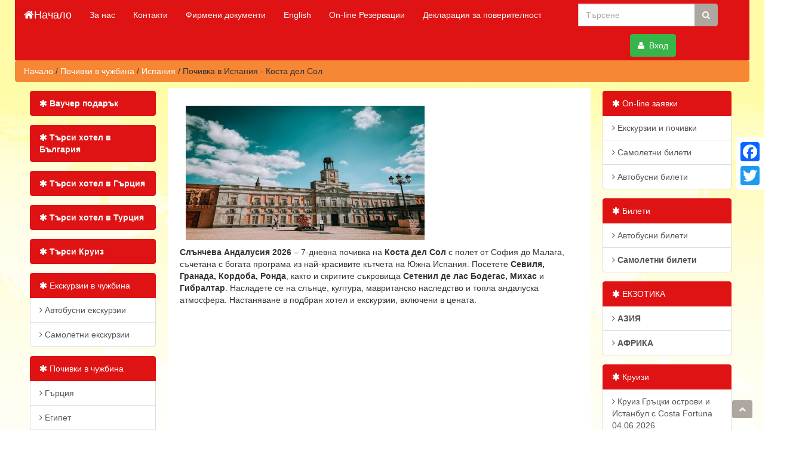

--- FILE ---
content_type: text/html; charset=windows-1251
request_url: https://www.geosviat.com/19506495.html
body_size: 10464
content:
<!DOCTYPE HTML>
<html lang="bg">
	<head>
		<meta http-equiv="Content-Type" content="text/html; charset=windows-1251" />
		<title>Почивка в Испания - Коста дел Сол</title>
		<meta name="viewport" content="width=device-width, initial-scale=1, maximum-scale=1">
		<meta http-equiv="Content-Language" content="BG" />
<meta http-equiv="CACHE-CONTROL" content="PUBLIC" />
<meta http-equiv="EXPIRES" content="Fri, 23 Jan 2026 18:01:40 +0200" /><base href="https://www.geosviat.com" /><meta name="resource-type" content="document" />
<meta name="copyright" content="Copyright (C) 2004-2026" />
<meta name="language" content="BG" />
<meta name="webmaster" content="www.maksoft.net  MAKSOFT  Sofia Bulgaria +3592 8464646" />
<link rel="canonical" href="https://www.geosviat.com/pochivki-v-Ispania/19506495.html" /><meta name="description" content="Слънчева Андалусия 2026 &ndash; 7-дневна почивка на Коста дел Сол с полет от София до Малага, съчета..." />
<meta name="keywords" content="" />
<meta name="generator" content="Maksoft CMS" />
<meta name="distribution" content="iu" />
<meta name="robots" content="noindex,follow" />
<link  rel="alternate" type="application/rss+xml" title="ГЕОГРАФСКИ СВЯТ Туристически агенции: Светът на Вашите мечти" href="https://www.geosviat.com/rss.php" />
<!--  SiteID=208  n=19506495 PR:1 7.26 Mb  Tour-->
<script type="text/javascript" src="/lib/lib_functions.js" ></script>
<!-- load FLASH library to prevent BORDER arround flash //-->
<script src="/lib/lib_flash.js" type="text/javascript"></script>

<script src="https://ajax.googleapis.com/ajax/libs/jquery/1.12.4/jquery.min.js"></script>
<script src="https://ajax.googleapis.com/ajax/libs/jqueryui/1.12.1/jquery-ui.min.js"></script>
<script src="https://code.jquery.com/jquery-migrate-1.4.1.min.js"
        integrity="sha256-SOuLUArmo4YXtXONKz+uxIGSKneCJG4x0nVcA0pFzV0="
        crossorigin="anonymous"></script>

<script type="text/javascript" src="/lib/jquery/fancybox/jquery.fancybox-1.3.4.pack.js"></script>
<script type="text/javascript" src="/lib/jquery/jquery.cookie.js"></script>

<script type="text/javascript">
// Prevent jQuery conflicts with Prototype or other libraries
var $j = jQuery.noConflict();
</script>
	<!--<link href="https://www.maksoft.net/css/admin_classes.css" rel="stylesheet" type="text/css" />-->
    <link  href="/css/admin_classes.css" rel="stylesheet" type="text/css" />
<meta name="google-site-verification" content="LkkYSg6lc7k-E-1uPkndib7pEHSBLIFxeD0hnH6Jet8">
<script>
  (function(i,s,o,g,r,a,m){i['GoogleAnalyticsObject']=r;i[r]=i[r]||function(){
  (i[r].q=i[r].q||[]).push(arguments)},i[r].l=1*new Date();a=s.createElement(o),
  m=s.getElementsByTagName(o)[0];a.async=1;a.src=g;m.parentNode.insertBefore(a,m)
  })(window,document,'script','https://www.google-analytics.com/analytics.js','ga');

  ga('create', 'UA-4074238-2', 'auto');
  ga('send', 'pageview');

</script><!-- header_inc -->
<script>
  (function(i,s,o,g,r,a,m){i['GoogleAnalyticsObject']=r;i[r]=i[r]||function(){
  (i[r].q=i[r].q||[]).push(arguments)},i[r].l=1*new Date();a=s.createElement(o),
  m=s.getElementsByTagName(o)[0];a.async=1;a.src=g;m.parentNode.insertBefore(a,m)
  })(window,document,'script','//www.google-analytics.com/analytics.js','ga');
 ga('create', 'UA-4074238-2', 'www.geosviat.com');  
  ga('send', 'pageview');

</script>
  <!-- Google Tag Manager -->
<script data-cfasync="false">
(function(w,d,s,l,i){w[l]=w[l]||[];w[l].push({'gtm.start':
new Date().getTime(),event:'gtm.js'});var f=d.getElementsByTagName(s)[0],
j=d.createElement(s),dl=l!='dataLayer'?'&l='+l:'';j.async=true;j.src=
'https://www.googletagmanager.com/gtm.js?id='+i+dl;f.parentNode.insertBefore(j,f);
})(window,document,'script','dataLayer','GTM-TSB7PBP');
</script>
<!-- End Google Tag Manager -->
<!-- Global site tag (gtag.js) -->
<script data-cfasync="false" async src="https://www.googletagmanager.com/gtag/js?id=AW-17129239253"></script>
<script data-cfasync="false">
window.dataLayer = window.dataLayer || [];
function gtag(){dataLayer.push(arguments);}
gtag('js', new Date());
gtag('config', 'AW-17129239253');</script>
<!-- Metricool Hash Tag code -->
<script>
    function loadScript(a){var b=document.getElementsByTagName("head")[0],c=document.createElement("script");c.type="text/javascript",c.src="https://tracker.metricool.com/resources/be.js",c.onreadystatechange=a,c.onload=a,b.appendChild(c)}loadScript(function(){beTracker.t({hash:"ac5c98f4160af7732d28fb2f7b94202e"})});
</script>
<!-- End Metricool --><!--
<link rel="stylesheet" type="text/css" href="/lib/jquery/fancybox/jquery.fancybox-1.3.4.css" media="screen"/>
//-->	
		
<style>
    .cc-banner .cc-message{
        flex:none !important;
    }
    .cc-compliance a{
        min-width: 65px !important;
        height: 37px !important; 
        border-radius: 5px !important;
    }
</style>

<link href="/web/assets/toastr/toastr.min.css" rel="stylesheet" type="text/css" />
<!-- font awesome -->
<link rel="stylesheet" href="https://cdnjs.cloudflare.com/ajax/libs/font-awesome/6.5.0/css/all.min.css" integrity="..." crossorigin="anonymous" referrerpolicy="no-referrer" />
<link rel="stylesheet" href="https://cdnjs.cloudflare.com/ajax/libs/font-awesome/6.5.0/css/v4-shims.min.css" integrity="..." crossorigin="anonymous" referrerpolicy="no-referrer" />

<!-- head css -->
<link rel="stylesheet" href="https://cdn.jsdelivr.net/npm/bootstrap@3.4.1/dist/css/bootstrap.min.css">
<link rel="stylesheet" href="https://ajax.googleapis.com/ajax/libs/jqueryui/1.12.1/jquery-ui.min.js">
<link rel="stylesheet" href="https://cdnjs.cloudflare.com/ajax/libs/font-awesome/6.5.2/css/all.min.css">
<link rel="stylesheet" href="https://cdn.jsdelivr.net/npm/bootstrap-icons@1.11.3/font/bootstrap-icons.css">
<link rel="stylesheet" href="https://cdn.jsdelivr.net/npm/aos@2.3.4/dist/aos.css">
<!-- head css -->
 		<link href="/Templates/geosviat/css/bootstrap.min.css" rel="stylesheet">
		<link href="/Templates/geosviat/css/styles.css" rel="stylesheet">
		<!-- <link href="/Templates/geosviat/wowslider/style.css" rel="stylesheet"> -->
		<link href="/Templates/geosviat/css/lightbox.css" rel="stylesheet">
		<!-- <link href="/Templates/geosviat/rhinoslider/css/rhinoslider-1.05.css" rel="stylesheet"> -->

		<link href="/Templates/geosviat/assets/plugins/slider.revolution/css/extralayers.css" rel="stylesheet" type="text/css"/>
		<link href="/Templates/geosviat/assets/plugins/slider.revolution/css/settings.css" rel="stylesheet" type="text/css"/>

		<link rel="stylesheet" href="https://maxcdn.bootstrapcdn.com/font-awesome/4.3.0/css/font-awesome.min.css">
		<script src="https://code.jquery.com/jquery-1.11.1.min.js"></script>
		<script src="/Templates/geosviat/js/bootstrap.min.js"></script>
		<script src="/Templates/geosviat/js/script.js"></script>
		<script src="/Templates/geosviat/js/lightbox.js"></script>
		<!-- <script src="/Templates/geosviat/js/wowslider.js"></script> -->
		<!-- <script src="/Templates/geosviat/rhinoslider/js/easing.js"></script>
		<script src="/Templates/geosviat/rhinoslider/js/mousewheel.js"></script>
		<script src="/Templates/geosviat/rhinoslider/js/rhinoslider-1.05.js"></script> -->
		
		<script type="text/javascript" src="/Templates/geosviat/assets/plugins/slider.revolution/js/jquery.themepunch.tools.min.js"></script>
		<script type="text/javascript" src="/Templates/geosviat/assets/plugins/slider.revolution/js/jquery.themepunch.revolution.min.js"></script>
		<script type="text/javascript" src="/Templates/geosviat/assets/plugins/slider.revolution/js/settings.revolution_slider.js"></script>

		<script>
		jQuery(document).ready(function(){
			jQuery("a[rel='lightbox[gallery]']").removeAttr("rel").attr("data-lightbox","gallery");
		});
		</script>
			</head>
	<body>
    <div class="container">
		<nav class="navbar navbar-default navbar-static-top hidden-xs margin-bottom-0" role="navigation">
			<div class="navbar-header">
				<a class="navbar-brand" rel="home" href="https://www.geosviat.com/"><i class="fa fa-home"></i>Начало</a>
				<button type="button" class="navbar-toggle" data-toggle="collapse" data-target=".trat">
				<span class="sr-only">Toggle navigation</span>
				<span class="icon-bar"></span>
				<span class="icon-bar"></span>
				<span class="icon-bar"></span>
				</button>
			</div>
			<div class="collapse navbar-collapse trat">
				<ul class="nav navbar-nav">
				<li><a href=https://www.geosviat.com/4167.html>За нас</a></li><li><a href=https://www.geosviat.com/4304.html>Контакти</a></li><li><a href=https://www.geosviat.com/9534.html>Фирмени документи</a></li><li><a href=https://www.geosviat.com/4961.html>English</a></li><li><a href=https://www.geosviat.com/19363691.html>On-line Резервации</a></li><li><a href=https://www.geosviat.com/19386110.html>Декларация за поверителност</a></li>				</ul>
					<div class="col-sm-3 col-md-3 pull-right">
					  <form method="get" class="navbar-form" role="search">
						<div class="input-group">
							<input type="hidden" name="n" value="19506495">
							<input type="hidden" name="SiteID" value="208">
							<input type="text" class="form-control" placeholder="Търсене" name="search" id="search">
							<div class="input-group-btn">
								<button class="btn btn-default" type="submit"><i class="fa fa-search"></i></button>
							</div>
						</div>
					  </form>
					</div>
					<div class="col-sm-2 col-md-2 pull-right padding-tb-5">
						<a class="margin-top-2 btn btn-success" href="https://agent.geosviat.bg/" target="_blank"><i class="fa fa-user"></i>&nbsp; Вход</a>
					</div>
			</div>
		</nav>
			<nav class="navbar navbar-default visible-xs" id="onlymobilemenu" role="navigation">
				<div class="navbar-header">
					<a class="navbar-brand" rel="home" href="/"><i class="fa fa-home"></i> Страница</a>
					<button type="button" class="navbar-toggle" data-toggle="collapse" data-target=".tratatat">
					<span class="sr-only">Toggle navigation</span>
					<span class="icon-bar"></span>
					<span class="icon-bar"></span>
					<span class="icon-bar"></span>
					</button>
				</div>
				<div class="collapse navbar-collapse tratatat">
					<ul class="nav navbar-nav">
												<li class="dropdown">
								<a href="#" class="dropdown-toggle active" data-toggle="dropdown" role="button" aria-expanded="false">Екскурзии в чужбина <span class="caret"></span></a>
								<ul class="dropdown-menu">
							
								<li>
																		<a href="https://www.geosviat.com/ekskurzii.html"></a>
								</li>
								<li class="divider"></li>
																<li>
																			<a href="https://www.geosviat.com/ekskurzii/avtobusni.html">Автобусни екскурзии</a>
									</li>
																	<li>
																			<a href="https://www.geosviat.com/ekskurzii/samoletni-ekskurzii.html">Самолетни екскурзии</a>
									</li>
																</ul>
							</li>
														<li class="dropdown">
								<a href="#" class="dropdown-toggle active" data-toggle="dropdown" role="button" aria-expanded="false">Почивки в чужбина <span class="caret"></span></a>
								<ul class="dropdown-menu">
							
								<li>
																		<a href="https://www.geosviat.com/pochivki-v-chujbina.html">Самолетни екскурзии</a>
								</li>
								<li class="divider"></li>
																<li>
																			<a href="https://www.geosviat.com/pochivki-v-chujbina/pochivki-v-Gurcia.html">Гърция</a>
									</li>
																	<li>
																			<a href="https://www.geosviat.com/pochivki-v-chujbina/pochivki-v-Egipet.html">Египет</a>
									</li>
																	<li>
																			<a href="https://www.geosviat.com/pochivki-v-chujbina/19495952.html">Индонезия</a>
									</li>
																	<li>
																			<a href="https://www.geosviat.com/pochivki-v-chujbina/pochivki-v-Ispania.html">Испания</a>
									</li>
																	<li>
																			<a href="https://www.geosviat.com/pochivki-v-chujbina/pochivki-v-Italiq.html">Италия</a>
									</li>
																	<li>
																			<a href="https://www.geosviat.com/pochivki-v-chujbina/19552371.html">Мадагаскар</a>
									</li>
																	<li>
																			<a href="https://www.geosviat.com/pochivki-v-chujbina/19445424.html">о. Занзибар</a>
									</li>
																	<li>
																			<a href="https://www.geosviat.com/pochivki-v-chujbina/6078.html">Северна Македония</a>
									</li>
																	<li>
																			<a href="https://www.geosviat.com/pochivki-v-chujbina/19499218.html">Тайланд</a>
									</li>
																	<li>
																			<a href="https://www.geosviat.com/pochivki-v-chujbina/pochivki-Tunis.html">Тунис</a>
									</li>
																	<li>
																			<a href="https://www.geosviat.com/pochivki-v-chujbina/pochivki-v-Turcia.html">Турция</a>
									</li>
																</ul>
							</li>
														<li class="dropdown">
								<a href="#" class="dropdown-toggle active" data-toggle="dropdown" role="button" aria-expanded="false">Почивки в България <span class="caret"></span></a>
								<ul class="dropdown-menu">
							
								<li>
																		<a href="https://www.geosviat.com/4374.html">Турция</a>
								</li>
								<li class="divider"></li>
																<li>
																			<a href="https://www.geosviat.com/19436490.html">Винарни</a>
									</li>
																	<li>
																			<a href="https://www.geosviat.com/4499.html">Градски хотели</a>
									</li>
																	<li>
																			<a href="https://www.geosviat.com/6115.html">Морски хотели</a>
									</li>
																	<li>
																			<a href="https://www.geosviat.com/4498.html">Планински хотели</a>
									</li>
																	<li>
																			<a href="https://www.geosviat.com/4496.html">СПА хотели</a>
									</li>
																</ul>
							</li>
														<li class="dropdown">
								<a href="#" class="dropdown-toggle active" data-toggle="dropdown" role="button" aria-expanded="false">КАЛЕНДАР <span class="caret"></span></a>
								<ul class="dropdown-menu">
							
								<li>
																		<a href="https://www.geosviat.com/7449.html">СПА хотели</a>
								</li>
								<li class="divider"></li>
																<li>
																			<a href="https://www.geosviat.com/128840.html">Януари 2026г.</a>
									</li>
																	<li>
																			<a href="https://www.geosviat.com/128842.html">Февруари 2026г.</a>
									</li>
																	<li>
																			<a href="https://www.geosviat.com/128843.html">Март 2026г.</a>
									</li>
																	<li>
																			<a href="https://www.geosviat.com/128844.html">Април 2026г.</a>
									</li>
																	<li>
																			<a href="https://www.geosviat.com/128848.html">Май 2026г.</a>
									</li>
																	<li>
																			<a href="https://www.geosviat.com/182989.html">Юни 2026г.</a>
									</li>
																	<li>
																			<a href="https://www.geosviat.com/182990.html">Юли 2026г.</a>
									</li>
																	<li>
																			<a href="https://www.geosviat.com/164937.html">Август 2026г.</a>
									</li>
																	<li>
																			<a href="https://www.geosviat.com/164938.html">Септември 2026г.</a>
									</li>
																	<li>
																			<a href="https://www.geosviat.com/164942.html">Октомври 2026г.</a>
									</li>
																	<li>
																			<a href="https://www.geosviat.com/134804.html">Ноември 2026г.</a>
									</li>
																	<li>
																			<a href="https://www.geosviat.com/134805.html">Декември 2026г.</a>
									</li>
																</ul>
							</li>
												</ul>
					<div class="col-sm-3 col-md-3 pull-right">
					<form method="get" class="navbar-form" role="search">
						<div class="input-group">
							<input type="hidden" name="n" value="19506495">
							<input type="hidden" name="SiteID" value="208">
							<div class="input-group-btn">
								<button class="btn btn-default" type="submit"><i class="fa fa-search"></i></button>
							</div>
						</div>
					  </form>
					</div>
					<div class="col-sm-2 col-md-2 pull-right padding-tb-5">
						<a class="margin-top-2 btn btn-success" href="https://agent.geosviat.bg/" target="_blank"><i class="fa fa-user"></i>&nbsp; пїЅпїЅпїЅпїЅ пїЅпїЅ пїЅпїЅпїЅпїЅпїЅпїЅ</a>
					</div>
				</div>
			</nav>
        

		<!--- Banner --->
        <div class="row margin0" id="headslider">
                   
			



			<!-- REVOLUTION SLIDER -->
			<section id="slider" class="slider fullwidthbanner-container roundedcorners"> 

				<div class="fullwidthbanner" data-height="200" data-navigationStyle="">
	
					<ul class="hide">
					                   	   <!-- SLIDE  -->
	                   <li data-transition="fade" data-slotamount="1" data-masterspeed="1500" data-delay="5000" date-link="https://www.geosviat.com/" data-target="_blank" data-slideindex="back" data-saveperformance="off" data-title="Географски свят - почивки, екскурзии в чужбина, хотели в България " >
							<img src="web/images/upload/208/Geografski_sviat/geosviat_banner_3.png" alt="Географски свят - почивки, екскурзии в чужбина, хотели в България " data-bgposition="top center" data-bgfit="cover" data-bgrepeat="no-repeat">
						</li>
            								
					</ul>
					<!--<div class="tp-bannertimer"></div>-->
				</div>
			</section>
			<!-- /REVOLUTION SLIDER -->
					

		</div>
		<!--- Banner END --->


		<div class="row divider margin0">
		</div>
			<ol class="breadcrumb margin-bottom-5">
				<a href="https://www.geosviat.com/" class='nav_links' title="Географски свят - почивки, екскурзии в чужбина, хотели в България ">Начало</a>&nbsp;/&nbsp;<a itemprop="url" href="https://www.geosviat.com/pochivki-v-chujbina.html"  class="nav_links" title="Изгодни почивки в чужбина от Географски свят"><span itemprop="name">Почивки в чужбина</span></a>&nbsp;/&nbsp;<a itemprop="url" href="https://www.geosviat.com/pochivki-v-chujbina/pochivki-v-Ispania.html"  class="nav_links" title="Почивки в Испания"><span itemprop="name">Испания</span></a>&nbsp;/&nbsp;Почивка в Испания - Коста дел Сол			</ol>


			<!--- COLUMN LEFT -->
			<div class="col-xs-12 col-sm-3 hidden-xs" id="left_sidebar">
									<div class="bs-component">
					  <div class="list-group padding-left-10 padding-top-4">
						<a href="https://www.geosviat.com/19524484.html" class="list-group-item active">


						  <i class="fa fa-asterisk"></i> <b>Ваучер подарък</b>						</a>
						
											  </div>
					</div>
										<div class="bs-component">
					  <div class="list-group padding-left-10 padding-top-4">
						<a href="https://www.geosviat.com/19466135.html" class="list-group-item active">


						  <i class="fa fa-asterisk"></i> <b>Търси хотел в България</b>						</a>
						
											  </div>
					</div>
										<div class="bs-component">
					  <div class="list-group padding-left-10 padding-top-4">
						<a href="https://www.geosviat.com/19541454.html" class="list-group-item active">


						  <i class="fa fa-asterisk"></i> <b>Търси хотел в Гърция</b>						</a>
						
											  </div>
					</div>
										<div class="bs-component">
					  <div class="list-group padding-left-10 padding-top-4">
						<a href="https://www.geosviat.com/19466626.html" class="list-group-item active">


						  <i class="fa fa-asterisk"></i> <b>Търси хотел в Турция</b>						</a>
						
											  </div>
					</div>
										<div class="bs-component">
					  <div class="list-group padding-left-10 padding-top-4">
						<a href="https://www.geosviat.com/19543484.html" class="list-group-item active">


						  <i class="fa fa-asterisk"></i> <b>Търси Круиз</b>						</a>
						
											  </div>
					</div>
										<div class="bs-component">
					  <div class="list-group padding-left-10 padding-top-4">
						<a href="https://www.geosviat.com/ekskurzii.html" class="list-group-item active">


						  <i class="fa fa-asterisk"></i> Екскурзии в чужбина						</a>
						
						<a style="background:url() white;" href="https://www.geosviat.com/ekskurzii/avtobusni.html" class="list-group-item"><i class="fa fa-angle-right"></i> Автобусни екскурзии</a><a style="background:url() white;" href="https://www.geosviat.com/ekskurzii/samoletni-ekskurzii.html" class="list-group-item"><i class="fa fa-angle-right"></i> Самолетни екскурзии</a>					  </div>
					</div>
										<div class="bs-component">
					  <div class="list-group padding-left-10 padding-top-4">
						<a href="https://www.geosviat.com/pochivki-v-chujbina.html" class="list-group-item active">


						  <i class="fa fa-asterisk"></i> Почивки в чужбина						</a>
						
						<a style="background:url() white;" href="https://www.geosviat.com/pochivki-v-chujbina/pochivki-v-Gurcia.html" class="list-group-item"><i class="fa fa-angle-right"></i> Гърция</a><a style="background:url() white;" href="https://www.geosviat.com/pochivki-v-chujbina/pochivki-v-Egipet.html" class="list-group-item"><i class="fa fa-angle-right"></i> Египет</a><a style="background:url() white;" href="https://www.geosviat.com/pochivki-v-chujbina/19495952.html" class="list-group-item"><i class="fa fa-angle-right"></i> Индонезия</a><a style="background:url() white;" href="https://www.geosviat.com/pochivki-v-chujbina/pochivki-v-Ispania.html" class="list-group-item"><i class="fa fa-angle-right"></i> Испания</a><a style="background:url() white;" href="https://www.geosviat.com/pochivki-v-chujbina/pochivki-v-Italiq.html" class="list-group-item"><i class="fa fa-angle-right"></i> Италия</a><a style="background:url() white;" href="https://www.geosviat.com/pochivki-v-chujbina/19552371.html" class="list-group-item"><i class="fa fa-angle-right"></i> Мадагаскар</a><a style="background:url() white;" href="https://www.geosviat.com/pochivki-v-chujbina/19445424.html" class="list-group-item"><i class="fa fa-angle-right"></i> о. Занзибар</a><a style="background:url() white;" href="https://www.geosviat.com/pochivki-v-chujbina/6078.html" class="list-group-item"><i class="fa fa-angle-right"></i> Северна Македония</a><a style="background:url() white;" href="https://www.geosviat.com/pochivki-v-chujbina/19499218.html" class="list-group-item"><i class="fa fa-angle-right"></i> Тайланд</a><a style="background:url() white;" href="https://www.geosviat.com/pochivki-v-chujbina/pochivki-Tunis.html" class="list-group-item"><i class="fa fa-angle-right"></i> Тунис</a><a style="background:url() white;" href="https://www.geosviat.com/pochivki-v-chujbina/pochivki-v-Turcia.html" class="list-group-item"><i class="fa fa-angle-right"></i> Турция</a>					  </div>
					</div>
										<div class="bs-component">
					  <div class="list-group padding-left-10 padding-top-4">
						<a href="https://www.geosviat.com/4374.html" class="list-group-item active">


						  <i class="fa fa-asterisk"></i> Почивки в България						</a>
						
						<a style="background:url() white;" href="https://www.geosviat.com/19436490.html" class="list-group-item"><i class="fa fa-angle-right"></i> Винарни</a><a style="background:url() white;" href="https://www.geosviat.com/4499.html" class="list-group-item"><i class="fa fa-angle-right"></i> Градски хотели</a><a style="background:url() white;" href="https://www.geosviat.com/6115.html" class="list-group-item"><i class="fa fa-angle-right"></i> Морски хотели</a><a style="background:url() white;" href="https://www.geosviat.com/4498.html" class="list-group-item"><i class="fa fa-angle-right"></i> Планински хотели</a><a style="background:url() white;" href="https://www.geosviat.com/4496.html" class="list-group-item"><i class="fa fa-angle-right"></i> СПА хотели</a>					  </div>
					</div>
										<div class="bs-component">
					  <div class="list-group padding-left-10 padding-top-4">
						<a href="https://www.geosviat.com/7449.html" class="list-group-item active">


						  <i class="fa fa-asterisk"></i> КАЛЕНДАР						</a>
						
						<a style="background:url() white;" href="https://www.geosviat.com/128840.html" class="list-group-item"><i class="fa fa-angle-right"></i> Януари 2026г.</a><a style="background:url() white;" href="https://www.geosviat.com/128842.html" class="list-group-item"><i class="fa fa-angle-right"></i> Февруари 2026г.</a><a style="background:url() white;" href="https://www.geosviat.com/128843.html" class="list-group-item"><i class="fa fa-angle-right"></i> Март 2026г.</a><a style="background:url() white;" href="https://www.geosviat.com/128844.html" class="list-group-item"><i class="fa fa-angle-right"></i> Април 2026г.</a><a style="background:url() white;" href="https://www.geosviat.com/128848.html" class="list-group-item"><i class="fa fa-angle-right"></i> Май 2026г.</a><a style="background:url() white;" href="https://www.geosviat.com/182989.html" class="list-group-item"><i class="fa fa-angle-right"></i> Юни 2026г.</a><a style="background:url() white;" href="https://www.geosviat.com/182990.html" class="list-group-item"><i class="fa fa-angle-right"></i> Юли 2026г.</a><a style="background:url() white;" href="https://www.geosviat.com/164937.html" class="list-group-item"><i class="fa fa-angle-right"></i> Август 2026г.</a><a style="background:url() white;" href="https://www.geosviat.com/164938.html" class="list-group-item"><i class="fa fa-angle-right"></i> Септември 2026г.</a><a style="background:url() white;" href="https://www.geosviat.com/164942.html" class="list-group-item"><i class="fa fa-angle-right"></i> Октомври 2026г.</a><a style="background:url() white;" href="https://www.geosviat.com/134804.html" class="list-group-item"><i class="fa fa-angle-right"></i> Ноември 2026г.</a><a style="background:url() white;" href="https://www.geosviat.com/134805.html" class="list-group-item"><i class="fa fa-angle-right"></i> Декември 2026г.</a>					  </div>
					</div>
								</div>			<!--- COLUMN LEFT END -->


			<!--- COLUMN MID --->
			<div class="col-xs-12 col-sm-7 padding0">
			
	<div class="row margin0 padding5 sm_pad" id="maincontent">
	<img src="/img_preview.php?image_file=web/images/upload/208/Geografski_sviat/BIG_IMG3_(1).jpg&amp;img_width=400&amp;ratio=strict" alt="Почивка в Испания - Коста дел Сол" align="default" class="main_image "><p><strong>Слънчева Андалусия 2026</strong> &ndash; 7-дневна почивка на <strong>Коста дел Сол</strong> с полет от София до Малага, съчетана с богата програма из най-красивите кътчета на Южна Испания. Посетете <strong>Севиля, Гранада, Кордоба, Ронда</strong>, както и скритите съкровища <strong>Сетенил де лас Бодегас, Михас</strong> и <strong>Гибралтар</strong>. Насладете се на слънце, култура, мавританско наследство и топла андалуска атмосфера. Настаняване в подбран хотел и екскурзии, включени в цената.</p>
<p><iframe src="//iframe.peakview.bg/?cl=102&amp;ifr_id=36121" width="100%" height="700" frameborder="0" scrolling="yes"></iframe></p>

		<div class="subPages-columns" style="display: flex; flex-wrap: wrap; justify-content: center; align-items: stretch; width: 100%; "></div><hr class="divider">
<p></p><!-- Alert Success -->

<div class="bootstrapform">
<form name="form1" method="post" action="/form-cms.php?n=19506495&SiteID=208">
<div class="form-group">
<!--<label for="Name">РРјРµ</label>-->
	<div class="input-group">
	<span class="input-group-addon"><i class="fa fa-user"></i></span>
<input name="Name" class="form-control" type="text" id="Name" value="" placeholder="Име" required="">
</div>
</div>
<div class="form-group">
<!--<label for="EMail">E-mail</label>-->
	<div class="input-group">
	<span class="input-group-addon"><i class="fa fa-envelope"></i></span>
<input name="EMail" type="email" class="form-control" id="EMail" value="" placeholder="E-mail" required="">
</div>
</div>
<div class="form-group">
	<div class="input-group">
	<span class="input-group-addon"><i class="fa fa-phone"></i></span>
<input name="Phone" class="form-control" type="text" id="Phone" placeholder="Телефон" required="">
</div>
</div>
<div class="form-group">
<textarea name="Zapitvane" class="form-control" rows="5" id="Zapitvane" placeholder="" required></textarea>
</div>

<script>
window.onload = function() {
  var recaptcha = document.forms["form1"]["g-recaptcha-response"];
  recaptcha.required = true;
  recaptcha.oninvalid = function(e) {
    // do something
    alert("Please click to confirm you are human!");
  }
}

</script>
<!--<style>
div.g-recaptcha div {
  margin: 0 auto;
}
</style>-->
 <div class="g-recaptcha" data-sitekey="6LdW5xQTAAAAAJ8ZY3iOn9Gp0F6lHT_0WMKvo6_t" data-callback="onReCaptchaSuccess"></div> <script src='https://www.google.com/recaptcha/api.js?hl=bg'></script>
<script>
var HEADER_HEIGHT = 0; // Height of header/menu fixed if exists
var isIOS = /iPhone|iPad|iPod/i.test(navigator.userAgent);
var grecaptchaPosition;

var isScrolledIntoView = function (elem) {
  var elemRect = elem.getBoundingClientRect();
  var isVisible = (elemRect.top - HEADER_HEIGHT >= 0 && elemRect.bottom <= window.innerHeight);
  
  return isVisible;
};

if (isIOS) {
  var recaptchaElements = document.querySelectorAll('.g-recaptcha');

  window.addEventListener('scroll', function () {
    Array.prototype.forEach.call(recaptchaElements, function (element) {
      if (isScrolledIntoView(element)) {
        grecaptchaPosition = document.documentElement.scrollTop || document.body.scrollTop;
      }
    });
  }, false);
}

var onReCaptchaSuccess = function () {
  if (isIOS && grecaptchaPosition !== undefined) {
    window.scrollTo(0, grecaptchaPosition);
  }
};
</script>
	

<br />

<input name="Submit" type="submit" class="btn btn btn-success" value="Изпрати">

        <input name="formformnfText" type="hidden" id="ConfText" value="Изпратено успешно">
        <input name="n" type="hidden" id="n" value="19506495"> 
		<input name="SiteID" type="hidden" id="SiteID" value="208">
        <input name="ToMail" type="hidden" id="ToMail" value="info@geosviat.com"> 
        <input name="conf_page" type="hidden" id="conf_page " value="/page.php?n=19506495&SiteID=208&sent=1">
        <input name="Form" type="hidden" id="Form" value="geosviat-Pochivka v Ispaniia - Kosta del Sol">
		<input name="URL" type="hidden" id="URL" value="https://www.geosviat.com/19506495.html">
        <div class="verify-hidden">
            <input name="verify" type="text">
        </div>

</form>
<style>
.verify-hidden {
display: none;
}
</style>
</div>

<p></p>
	</div>			</div>
			<!--- COLUMN MID END --->


			<!--- RIGHT COLUMN --->
			<div class="col-xs-12 col-sm-3" id="right_sidebar">
									<div class="bs-component">
					  <div class="list-group padding-right-5 padding-top-4">
						<a href="https://www.geosviat.com/4168.html" class="list-group-item active">
						  <i class="fa fa-asterisk"></i> On-line заявки						</a>
						
						<a href="https://www.geosviat.com/20611.html" class="list-group-item"><i class="fa fa-angle-right"></i> Екскурзии и почивки</a><a href="https://www.geosviat.com/20612.html" class="list-group-item"><i class="fa fa-angle-right"></i> Самолетни билети</a><a href="https://www.geosviat.com/20613.html" class="list-group-item"><i class="fa fa-angle-right"></i> Автобусни билети</a>					  </div>
					</div>
										<div class="bs-component">
					  <div class="list-group padding-right-5 padding-top-4">
						<a href="https://www.geosviat.com/8622.html" class="list-group-item active">
						  <i class="fa fa-asterisk"></i> Билети						</a>
						
						<a href="https://www.geosviat.com/4375.html" class="list-group-item"><i class="fa fa-angle-right"></i> Автобусни билети</a><a href="https://www.geosviat.com/4376.html" class="list-group-item"><i class="fa fa-angle-right"></i> <b>Самолетни билети</b></a>					  </div>
					</div>
										<div class="bs-component">
					  <div class="list-group padding-right-5 padding-top-4">
						<a href="https://www.geosviat.com/221208.html" class="list-group-item active">
						  <i class="fa fa-asterisk"></i> ЕКЗОТИКА						</a>
						
						<a href="https://www.geosviat.com/pochivki-Asia.html" class="list-group-item"><i class="fa fa-angle-right"></i> <b>АЗИЯ</b></a><a href="https://www.geosviat.com/19372135.html" class="list-group-item"><i class="fa fa-angle-right"></i> <b>АФРИКА</b></a>					  </div>
					</div>
										<div class="bs-component">
					  <div class="list-group padding-right-5 padding-top-4">
						<a href="https://www.geosviat.com/kruizi.html" class="list-group-item active">
						  <i class="fa fa-asterisk"></i> Круизи						</a>
						
						<a href="https://www.geosviat.com/kruizi/19377495.html" class="list-group-item"><i class="fa fa-angle-right"></i> Круиз Гръцки острови и Истанбул с Costa Fortuna 04.06.2026</a><a href="https://www.geosviat.com/kruizi/19506476.html" class="list-group-item"><i class="fa fa-angle-right"></i> Програми с круиз по Нил 2026 г.</a><a href="https://www.geosviat.com/kruizi/19538839.html" class="list-group-item"><i class="fa fa-angle-right"></i> Круиз из Бискайския залив с MSC Virtuosa 19.06.2026</a><a href="https://www.geosviat.com/kruizi/19561404.html" class="list-group-item"><i class="fa fa-angle-right"></i> Старите цивилизации на Средиземно море – Круиз с Costa Fascinosa</a><a href="https://www.geosviat.com/kruizi/19561407.html" class="list-group-item"><i class="fa fa-angle-right"></i> Круиз из Балтийско море с Norwegian Sun Пътешествие през 8 държави 21.08.2026</a><a href="https://www.geosviat.com/kruizi/19561412.html" class="list-group-item"><i class="fa fa-angle-right"></i> Круиз Норвежки фиорди с Берген и Ставангер с Costa Diadema 17.07.2026</a><a href="https://www.geosviat.com/kruizi/19561645.html" class="list-group-item"><i class="fa fa-angle-right"></i> Адриатически круиз</a><a href="https://www.geosviat.com/kruizi/19578739.html" class="list-group-item"><i class="fa fa-angle-right"></i> Египет с полет до Хургада - Хургада, круиз по Нил, вътрешен полет и екскурзия в Кайро</a><a href="https://www.geosviat.com/kruizi/19578740.html" class="list-group-item"><i class="fa fa-angle-right"></i> Египет с полет до Кайро - екскурзия в Кайро, круиз по Нил и Хургада</a><a href="https://www.geosviat.com/kruizi/19581854.html" class="list-group-item"><i class="fa fa-angle-right"></i> Речни круизи по Рейн</a><a href="https://www.geosviat.com/kruizi/19581859.html" class="list-group-item"><i class="fa fa-angle-right"></i> Круиз Норвежки фиорди с MSC Euribia</a><a href="https://www.geosviat.com/kruizi/19581880.html" class="list-group-item"><i class="fa fa-angle-right"></i> Круиз Канарски острови и Мароко с MSC MUSICA 11.04.2026</a><a href="https://www.geosviat.com/kruizi/19581881.html" class="list-group-item"><i class="fa fa-angle-right"></i> Средиземноморска фантазия с MSC MERAVIGLIA 04.05.2026</a><a href="https://www.geosviat.com/kruizi/19581882.html" class="list-group-item"><i class="fa fa-angle-right"></i> Пролетен Средиземноморски круиз с COSTA SMERALDA 26.03.2026</a><a href="https://www.geosviat.com/kruizi/19581883.html" class="list-group-item"><i class="fa fa-angle-right"></i> Круиз Южно Средиземноморие с Тунис на MSC Splendida 19.04.2026</a><a href="https://www.geosviat.com/kruizi/19585322.html" class="list-group-item"><i class="fa fa-angle-right"></i> Круиз Норвежки фиорди с Гейрангер фиорд 28.08.2026</a><a href="https://www.geosviat.com/kruizi/19585360.html" class="list-group-item"><i class="fa fa-angle-right"></i> Круиз Канарски острови с Кадис и Мадейра 12.03.2026</a>					  </div>
					</div>
										<div class="bs-component">
					  <div class="list-group padding-right-5 padding-top-4">
						<a href="https://www.geosviat.com/putuvane.html" class="list-group-item active">
						  <i class="fa fa-asterisk"></i> Дестинации						</a>
						
						<a href="https://www.geosviat.com/putuvane/19369145.html" class="list-group-item"><i class="fa fa-angle-right"></i> Австрия</a><a href="https://www.geosviat.com/putuvane/19369195.html" class="list-group-item"><i class="fa fa-angle-right"></i>  Албания</a><a href="https://www.geosviat.com/putuvane/19369197.html" class="list-group-item"><i class="fa fa-angle-right"></i> Аржентина</a><a href="https://www.geosviat.com/putuvane/19370915.html" class="list-group-item"><i class="fa fa-angle-right"></i> Белгия</a><a href="https://www.geosviat.com/putuvane/19371286.html" class="list-group-item"><i class="fa fa-angle-right"></i> Бразилия</a><a href="https://www.geosviat.com/putuvane/19369200.html" class="list-group-item"><i class="fa fa-angle-right"></i> Великобритания и Северна Ирландия</a><a href="https://www.geosviat.com/putuvane/19371295.html" class="list-group-item"><i class="fa fa-angle-right"></i> Виетнам</a><a href="https://www.geosviat.com/putuvane/19369203.html" class="list-group-item"><i class="fa fa-angle-right"></i> Германия</a><a href="https://www.geosviat.com/putuvane/19369204.html" class="list-group-item"><i class="fa fa-angle-right"></i> Гърция</a><a href="https://www.geosviat.com/putuvane/Egipet.html" class="list-group-item"><i class="fa fa-angle-right"></i> Египет</a><a href="https://www.geosviat.com/putuvane/Israel.html" class="list-group-item"><i class="fa fa-angle-right"></i>  Израел</a><a href="https://www.geosviat.com/putuvane/Ispania.html" class="list-group-item"><i class="fa fa-angle-right"></i> Испания</a><a href="https://www.geosviat.com/putuvane/19369556.html" class="list-group-item"><i class="fa fa-angle-right"></i> Италия</a><a href="https://www.geosviat.com/putuvane/19369560.html" class="list-group-item"><i class="fa fa-angle-right"></i> Китай</a><a href="https://www.geosviat.com/putuvane/19369573.html" class="list-group-item"><i class="fa fa-angle-right"></i> Куба</a><a href="https://www.geosviat.com/putuvane/19392954.html" class="list-group-item"><i class="fa fa-angle-right"></i> Лаос</a><a href="https://www.geosviat.com/putuvane/19374659.html" class="list-group-item"><i class="fa fa-angle-right"></i> Ливан</a><a href="https://www.geosviat.com/putuvane/19369575.html" class="list-group-item"><i class="fa fa-angle-right"></i> Северна Македония</a><a href="https://www.geosviat.com/putuvane/19369580.html" class="list-group-item"><i class="fa fa-angle-right"></i> Малта</a><a href="https://www.geosviat.com/putuvane/19374993.html" class="list-group-item"><i class="fa fa-angle-right"></i> Мароко</a><a href="https://www.geosviat.com/putuvane/19369591.html" class="list-group-item"><i class="fa fa-angle-right"></i> Oбединени арабски емирства</a><a href="https://www.geosviat.com/putuvane/Portugalia.html" class="list-group-item"><i class="fa fa-angle-right"></i> Португалия</a><a href="https://www.geosviat.com/putuvane/19369663.html" class="list-group-item"><i class="fa fa-angle-right"></i> Румъния</a><a href="https://www.geosviat.com/putuvane/19369664.html" class="list-group-item"><i class="fa fa-angle-right"></i> Сингапур</a><a href="https://www.geosviat.com/putuvane/19369665.html" class="list-group-item"><i class="fa fa-angle-right"></i> Тайланд</a><a href="https://www.geosviat.com/putuvane/19369667.html" class="list-group-item"><i class="fa fa-angle-right"></i> Тунис</a><a href="https://www.geosviat.com/putuvane/France.html" class="list-group-item"><i class="fa fa-angle-right"></i> Франция</a><a href="https://www.geosviat.com/putuvane/19369671.html" class="list-group-item"><i class="fa fa-angle-right"></i> Нидерландия</a><a href="https://www.geosviat.com/putuvane/19369676.html" class="list-group-item"><i class="fa fa-angle-right"></i> Хърватия</a><a href="https://www.geosviat.com/putuvane/19369679.html" class="list-group-item"><i class="fa fa-angle-right"></i> Чехия</a><a href="https://www.geosviat.com/putuvane/19369687.html" class="list-group-item"><i class="fa fa-angle-right"></i> Швейцария</a><a href="https://www.geosviat.com/putuvane/19374998.html" class="list-group-item"><i class="fa fa-angle-right"></i> Турция</a><a href="https://www.geosviat.com/putuvane/19369701.html" class="list-group-item"><i class="fa fa-angle-right"></i> Япония</a><a href="https://www.geosviat.com/putuvane/19581553.html" class="list-group-item"><i class="fa fa-angle-right"></i> Етиопия</a>					  </div>
					</div>
										<div class="bs-component">
						<div class="panel panel-primary">
							<div class="panel-heading">
							  <h3 class="panel-title"><i class="fa fa-user"></i> ВХОД</h3>
							</div>
							<div class="panel-body">
							  
								<div class="form-login">
									<form name="login" method="post" action="https://www.maksoft.net/web/admin/login.php" >
									<input type="text" name="username" id="userName" class="form-control input-sm chat-input" placeholder="потребител" />
									</br>
									<input type="password" name="pass" id="userPassword" class="form-control input-sm chat-input" placeholder="парола" />
									</br>
									<div class="wrapper">
									<span class="group-btn">   
										<input name="n" type="hidden" id="n" value="19506495">
										<input name="SiteID" type="hidden" id="SiteID" value="208">
										<button type="submit" class="btn btn-primary" name="Submit"><i class="fa fa-sign-in"></i> ВХОД</button>
									</span>
									</div>
									</form>
								</div>
							</div>
						</div>
					</div>
					
				<div class="row margin0">
				
					<div class="thumbnail center well well-small text-center">
						<h3>Нюзлетър</h3>
						
						<p>Абонирайте се за нашия Информационен Бюлетин</p>
						
						<form action="/form-cms.php?n=19506495&SiteID=208" method="post" id="mc-embedded-subscribe-form" name="mc-embedded-subscribe-form" class="validate" target="_blank" novalidate>
							<div class="input-prepend"><span class="add-on"><i class="icon-envelope"></i></span>
								 <input value="" name="EMAIL" class="form-control input-sm" id="mce-EMAIL" type="email" placeholder="Вашия Е-Мейл"/></br>
								<input value="" name="FNAME" class="form-control input-sm" id="mce-FNAME" type="text" placeholder="Име"/></br>
								<input value="" name="LNAME" class="form-control input-sm" id="mce-LNAME" type="text" placeholder="Фамилия"/>

								<input name="ConfText" type="hidden" id="ConfText" value="Заявката е обработена!"> 
								<input name="n" type="hidden" id="n" value="19506495"> 
								<input name="SiteID" type="hidden" id="SiteID" value="208">
								<input name="ToMail" type="hidden" id="ToMail" value="info@geosviat.com"> 
								<input name="conf_page" type="hidden" id="conf_page " value="/page.php?n=2374&SiteID=208&sent=1">
								<input name="Form" type="hidden" id="Form" value="geosviat-Pochivka v Ispaniia - Kosta del Sol">
								<input name="URL" type="hidden" id="URL" value="https://www.geosviat.com/19506495.html">
				
							</div>
				
							<br />
							<div>
							<script>
window.onload = function() {
  var recaptcha = document.forms["form1"]["g-recaptcha-response"];
  recaptcha.required = true;
  recaptcha.oninvalid = function(e) {
    // do something
    alert("Please click to confirm you are human!");
  }
}

</script>
<!--<style>
div.g-recaptcha div {
  margin: 0 auto;
}
</style>-->
 <div class="g-recaptcha" data-sitekey="6LdW5xQTAAAAAJ8ZY3iOn9Gp0F6lHT_0WMKvo6_t" data-callback="onReCaptchaSuccess"></div> <script src='https://www.google.com/recaptcha/api.js?hl=bg'></script>
<script>
var HEADER_HEIGHT = 0; // Height of header/menu fixed if exists
var isIOS = /iPhone|iPad|iPod/i.test(navigator.userAgent);
var grecaptchaPosition;

var isScrolledIntoView = function (elem) {
  var elemRect = elem.getBoundingClientRect();
  var isVisible = (elemRect.top - HEADER_HEIGHT >= 0 && elemRect.bottom <= window.innerHeight);
  
  return isVisible;
};

if (isIOS) {
  var recaptchaElements = document.querySelectorAll('.g-recaptcha');

  window.addEventListener('scroll', function () {
    Array.prototype.forEach.call(recaptchaElements, function (element) {
      if (isScrolledIntoView(element)) {
        grecaptchaPosition = document.documentElement.scrollTop || document.body.scrollTop;
      }
    });
  }, false);
}

var onReCaptchaSuccess = function () {
  if (isIOS && grecaptchaPosition !== undefined) {
    window.scrollTo(0, grecaptchaPosition);
  }
};
</script>
							</div>
							<br />
							<!-- <input value="Абониране" name="subscribe" id="mc-embedded-subscribe" class="btn btn-large" type="submit"> -->
							<input name="Submit" type="submit" class="button_submit" onClick="MM_validateForm('EMail','','RisEmail');return document.MM_returnValue" value=" Абониране ">
					  </form>
					</div>  
				</div>
			</div>
			<a href="/cdn-cgi/l/email-protection" class="__cf_email__" data-cfemail="95fcfbf3fad5f2f0fae6e3fcf4e1bbf6faf8">[email&#160;protected]</a>
			<!--- RIGHT COLUMN END --->



			<div class="row margin0">
	<div class="col-xs-12">
		<hr/>
	</div>
</div>
<footer>
	<a id="back-to-top" href="#" class="btn btn-default btn-sm back-to-top" role="button" data-original-title="" title="" style="display: inline;"><span class="fa fa-chevron-up"></span></a>
	




<div id="footer-wrapper" class="footer-dark">
            <footer id="footer-new">
                <div class="container">
                    <div class="row">
                    <ul class="col-md-3 col-sm-6 footer-widget-container clearfix"></ul>
                        <ul class="col-md-3 col-sm-6 footer-widget-container">
                            <!-- .widget-pages start -->
                            <li class="widget widget_pages">
                                <div class="title">
                                    <h4>НАЙ-ПОСЕЩАВАНИ СТРАНИЦИ</h4>
                                </div>
                                <ul>
                                    <li><a href="https://www.geosviat.com/ekskurzii/avtobusni.html" title="Автобусни екскурзии в чужбина" >Автобусни екскурзии</a></li><li><a href="https://www.geosviat.com/pochivki-v-chujbina/pochivki-v-Turcia.html" title="Почивки в Турция" >Турция</a></li><li><a href="https://www.geosviat.com/ekskurzii/samoletni-ekskurzii.html" title="Самолетни екскурзии в чужбина" >Самолетни екскурзии</a></li><li><a href="https://www.geosviat.com/pochivki-v-chujbina/pochivki-v-Gurcia.html" title="Почивки в Гърция" >Гърция</a></li><li><a href="https://www.geosviat.com/pochivki-v-chujbina/pochivki-Tunis.html" title="Почивки в Тунис" >Тунис</a></li>                                </ul>
                            </li>   <!-- .widget-pages end -->
                        </ul>   <!-- .col-md-3.footer-widget-container end -->


                        <ul class="col-md-3 col-sm-6 footer-widget-container">
                            <!-- .widget-pages start -->
                            <li class="widget widget_pages">
                                <div class="title">
                                    <h4>НОВО В САЙТА</h4>
                                </div>

                                <ul>
                                    <li><a href="https://www.geosviat.com/19587962.html" title="Китай с Хонг Конг" >Китай с Хонг Конг</a></li><li><a href="https://www.geosviat.com/ekskurzii-Italia/19587328.html" title="Италия - Римини - Сан Марино – Венеция – Равена – Флоренция – Болоня – Градара" >Италия - Римини - Сан Марино – Венеция – Равена – Флоренция – Болоня – Градара</a></li><li><a href="https://www.geosviat.com/bus-Italia/19587238.html" title="Италия и Лигурската Ривиера" >Италия и Лигурската Ривиера</a></li><li><a href="https://www.geosviat.com/19586349.html" title="Анталия и Кападокия с водач от България" >Анталия и Кападокия с водач от България</a></li><li><a href="https://www.geosviat.com/19586340.html" title="Анталия и Кападокия" >Анталия и Кападокия</a></li>                                </ul>
                            </li><!-- .widget-pages end -->
                        </ul><!-- .col-md-3.footer-widget-container end -->


                        <ul class="col-md-3 col-sm-6 footer-widget-container">
                            <li class="widget widget-text">
                                <div class="title">
                                    <h3>Контакти</h3>
                                </div>
                                

                                </address>
                                <a href="/cdn-cgi/l/email-protection" class="__cf_email__" data-cfemail="bdd4d3dbd2fddad8d2cecbd4dcc993ded2d0">[email&#160;protected]</a><br>                                </address>
                                
                                 
                                
                                                                
                                <br /><br />
                                
                                                                
                                

                                <ul class="footer-social-icons">
                                 <li class="facebook"><a href="https://www.facebook.com/geografskisviat/" target="_blank" class="fa fa-facebook"></a></li>                                 <li class="rss"><a href="/rss.php" class="fa fa-rss"></a></li>
                                                                
                                </ul><!-- .footer-social-icons end -->
                            </li><!-- .widget.widget-text end -->
                        </ul><!-- .col-md-3.footer-widget-container end -->
                    </div><!-- .row end -->
										<div class="row">
						<div class="ruls text-center">
														<a href="https://www.geosviat.com/19386110.html" class="rli">Декларация за поверителност</a>
																				</div>
					</div>
					                </div><!-- .container end -->
            </footer><!-- #footer end -->
		        

            <div class="copyright-container">
                <div class="container">
                    <div class="row">
                        <div class="col-md-6">
                            <div class="col-xs-12 col-sm-6">
                                <p class="muted pull-right">&copy; &nbsp;2026&nbsp;ГЕОГРАФСКИ СВЯТ Туристически агенции: Светът на Вашите мечти</p>
                            </div>
                        </div><!-- .col-md-6 end -->

                        <div class="col-md-6">
                            <p class="align-right">Уеб дизайн и изработка сайт <a href="https://maksoft.net" title="Уеб дизайн и изработка на интернет сайтове" target="_blank"><strong>Максофт</strong></a></a>
                            <strong>Поддръжка</strong> & <a href="https://www.geosviat.com/poddrujka-na-sait.html" title="SEO оптимизация и поддръжка на интернет сайтове"> <strong>Netservice</strong></a></p>
                        </div><!-- .col-md-6 end -->
                        
                    </div><!-- .row end -->
                </div><!-- .container end -->
            </div><!-- .copyright-container end -->

        </div><!-- #footer-wrapper end -->
        </footer>

<!-- AddToAny BEGIN -->
<div class="a2a_kit a2a_kit_size_32 a2a_floating_style a2a_vertical_style" style="right:0px; top:230px;">
    <a class="a2a_button_facebook"></a>
    <a class="a2a_button_twitter"></a>
</div>



<script data-cfasync="false" src="/cdn-cgi/scripts/5c5dd728/cloudflare-static/email-decode.min.js"></script><script type="text/javascript" src="//static.addtoany.com/menu/page.js"></script>
<style type="text/css">
/* Hide AddToAny vertical share bar when screen is less than 980 pixels wide */
@media screen and (max-width: 980px) {
    .a2a_floating_style.a2a_vertical_style { display: none; }
}
</style>

<script type="text/javascript" src="/web/assets/toastr/toastr.js"></script>
<script type='text/javascript' src='//cdn.datatables.net/1.10.15/js/jquery.dataTables.min.js'></script>
<script src="https://cdnjs.cloudflare.com/ajax/libs/handlebars.js/4.0.6/handlebars.min.js" integrity="sha256-1O3BtOwnPyyRzOszK6P+gqaRoXHV6JXj8HkjZmPYhCI=" crossorigin="anonymous"></script>
<!-- footer js -->
<script src="https://cdn.jsdelivr.net/npm/bootstrap@3.4.1/dist/js/bootstrap.min.js"></script>
<script src="https://ajax.googleapis.com/ajax/libs/jquery/1.12.4/jquery.min.js"></script>
<script src="https://ajax.googleapis.com/ajax/libs/jqueryui/1.12.1/jquery-ui.min.js"></script>
<script src="https://code.jquery.com/jquery-migrate-1.4.1.min.js"></script>
<script src="https://cdn.jsdelivr.net/npm/aos@2.3.4/dist/aos.js"></script>
<script src="/lib/jquery/fancybox/jquery.fancybox-1.3.4.pack.js"></script>
<!-- footer js -->
  		</div>
	</body>
</html>

--- FILE ---
content_type: text/html; charset=utf-8
request_url: https://www.google.com/recaptcha/api2/anchor?ar=1&k=6LdW5xQTAAAAAJ8ZY3iOn9Gp0F6lHT_0WMKvo6_t&co=aHR0cHM6Ly93d3cuZ2Vvc3ZpYXQuY29tOjQ0Mw..&hl=bg&v=PoyoqOPhxBO7pBk68S4YbpHZ&size=normal&anchor-ms=20000&execute-ms=30000&cb=67nkuhu2vl0b
body_size: 49904
content:
<!DOCTYPE HTML><html dir="ltr" lang="bg"><head><meta http-equiv="Content-Type" content="text/html; charset=UTF-8">
<meta http-equiv="X-UA-Compatible" content="IE=edge">
<title>reCAPTCHA</title>
<style type="text/css">
/* cyrillic-ext */
@font-face {
  font-family: 'Roboto';
  font-style: normal;
  font-weight: 400;
  font-stretch: 100%;
  src: url(//fonts.gstatic.com/s/roboto/v48/KFO7CnqEu92Fr1ME7kSn66aGLdTylUAMa3GUBHMdazTgWw.woff2) format('woff2');
  unicode-range: U+0460-052F, U+1C80-1C8A, U+20B4, U+2DE0-2DFF, U+A640-A69F, U+FE2E-FE2F;
}
/* cyrillic */
@font-face {
  font-family: 'Roboto';
  font-style: normal;
  font-weight: 400;
  font-stretch: 100%;
  src: url(//fonts.gstatic.com/s/roboto/v48/KFO7CnqEu92Fr1ME7kSn66aGLdTylUAMa3iUBHMdazTgWw.woff2) format('woff2');
  unicode-range: U+0301, U+0400-045F, U+0490-0491, U+04B0-04B1, U+2116;
}
/* greek-ext */
@font-face {
  font-family: 'Roboto';
  font-style: normal;
  font-weight: 400;
  font-stretch: 100%;
  src: url(//fonts.gstatic.com/s/roboto/v48/KFO7CnqEu92Fr1ME7kSn66aGLdTylUAMa3CUBHMdazTgWw.woff2) format('woff2');
  unicode-range: U+1F00-1FFF;
}
/* greek */
@font-face {
  font-family: 'Roboto';
  font-style: normal;
  font-weight: 400;
  font-stretch: 100%;
  src: url(//fonts.gstatic.com/s/roboto/v48/KFO7CnqEu92Fr1ME7kSn66aGLdTylUAMa3-UBHMdazTgWw.woff2) format('woff2');
  unicode-range: U+0370-0377, U+037A-037F, U+0384-038A, U+038C, U+038E-03A1, U+03A3-03FF;
}
/* math */
@font-face {
  font-family: 'Roboto';
  font-style: normal;
  font-weight: 400;
  font-stretch: 100%;
  src: url(//fonts.gstatic.com/s/roboto/v48/KFO7CnqEu92Fr1ME7kSn66aGLdTylUAMawCUBHMdazTgWw.woff2) format('woff2');
  unicode-range: U+0302-0303, U+0305, U+0307-0308, U+0310, U+0312, U+0315, U+031A, U+0326-0327, U+032C, U+032F-0330, U+0332-0333, U+0338, U+033A, U+0346, U+034D, U+0391-03A1, U+03A3-03A9, U+03B1-03C9, U+03D1, U+03D5-03D6, U+03F0-03F1, U+03F4-03F5, U+2016-2017, U+2034-2038, U+203C, U+2040, U+2043, U+2047, U+2050, U+2057, U+205F, U+2070-2071, U+2074-208E, U+2090-209C, U+20D0-20DC, U+20E1, U+20E5-20EF, U+2100-2112, U+2114-2115, U+2117-2121, U+2123-214F, U+2190, U+2192, U+2194-21AE, U+21B0-21E5, U+21F1-21F2, U+21F4-2211, U+2213-2214, U+2216-22FF, U+2308-230B, U+2310, U+2319, U+231C-2321, U+2336-237A, U+237C, U+2395, U+239B-23B7, U+23D0, U+23DC-23E1, U+2474-2475, U+25AF, U+25B3, U+25B7, U+25BD, U+25C1, U+25CA, U+25CC, U+25FB, U+266D-266F, U+27C0-27FF, U+2900-2AFF, U+2B0E-2B11, U+2B30-2B4C, U+2BFE, U+3030, U+FF5B, U+FF5D, U+1D400-1D7FF, U+1EE00-1EEFF;
}
/* symbols */
@font-face {
  font-family: 'Roboto';
  font-style: normal;
  font-weight: 400;
  font-stretch: 100%;
  src: url(//fonts.gstatic.com/s/roboto/v48/KFO7CnqEu92Fr1ME7kSn66aGLdTylUAMaxKUBHMdazTgWw.woff2) format('woff2');
  unicode-range: U+0001-000C, U+000E-001F, U+007F-009F, U+20DD-20E0, U+20E2-20E4, U+2150-218F, U+2190, U+2192, U+2194-2199, U+21AF, U+21E6-21F0, U+21F3, U+2218-2219, U+2299, U+22C4-22C6, U+2300-243F, U+2440-244A, U+2460-24FF, U+25A0-27BF, U+2800-28FF, U+2921-2922, U+2981, U+29BF, U+29EB, U+2B00-2BFF, U+4DC0-4DFF, U+FFF9-FFFB, U+10140-1018E, U+10190-1019C, U+101A0, U+101D0-101FD, U+102E0-102FB, U+10E60-10E7E, U+1D2C0-1D2D3, U+1D2E0-1D37F, U+1F000-1F0FF, U+1F100-1F1AD, U+1F1E6-1F1FF, U+1F30D-1F30F, U+1F315, U+1F31C, U+1F31E, U+1F320-1F32C, U+1F336, U+1F378, U+1F37D, U+1F382, U+1F393-1F39F, U+1F3A7-1F3A8, U+1F3AC-1F3AF, U+1F3C2, U+1F3C4-1F3C6, U+1F3CA-1F3CE, U+1F3D4-1F3E0, U+1F3ED, U+1F3F1-1F3F3, U+1F3F5-1F3F7, U+1F408, U+1F415, U+1F41F, U+1F426, U+1F43F, U+1F441-1F442, U+1F444, U+1F446-1F449, U+1F44C-1F44E, U+1F453, U+1F46A, U+1F47D, U+1F4A3, U+1F4B0, U+1F4B3, U+1F4B9, U+1F4BB, U+1F4BF, U+1F4C8-1F4CB, U+1F4D6, U+1F4DA, U+1F4DF, U+1F4E3-1F4E6, U+1F4EA-1F4ED, U+1F4F7, U+1F4F9-1F4FB, U+1F4FD-1F4FE, U+1F503, U+1F507-1F50B, U+1F50D, U+1F512-1F513, U+1F53E-1F54A, U+1F54F-1F5FA, U+1F610, U+1F650-1F67F, U+1F687, U+1F68D, U+1F691, U+1F694, U+1F698, U+1F6AD, U+1F6B2, U+1F6B9-1F6BA, U+1F6BC, U+1F6C6-1F6CF, U+1F6D3-1F6D7, U+1F6E0-1F6EA, U+1F6F0-1F6F3, U+1F6F7-1F6FC, U+1F700-1F7FF, U+1F800-1F80B, U+1F810-1F847, U+1F850-1F859, U+1F860-1F887, U+1F890-1F8AD, U+1F8B0-1F8BB, U+1F8C0-1F8C1, U+1F900-1F90B, U+1F93B, U+1F946, U+1F984, U+1F996, U+1F9E9, U+1FA00-1FA6F, U+1FA70-1FA7C, U+1FA80-1FA89, U+1FA8F-1FAC6, U+1FACE-1FADC, U+1FADF-1FAE9, U+1FAF0-1FAF8, U+1FB00-1FBFF;
}
/* vietnamese */
@font-face {
  font-family: 'Roboto';
  font-style: normal;
  font-weight: 400;
  font-stretch: 100%;
  src: url(//fonts.gstatic.com/s/roboto/v48/KFO7CnqEu92Fr1ME7kSn66aGLdTylUAMa3OUBHMdazTgWw.woff2) format('woff2');
  unicode-range: U+0102-0103, U+0110-0111, U+0128-0129, U+0168-0169, U+01A0-01A1, U+01AF-01B0, U+0300-0301, U+0303-0304, U+0308-0309, U+0323, U+0329, U+1EA0-1EF9, U+20AB;
}
/* latin-ext */
@font-face {
  font-family: 'Roboto';
  font-style: normal;
  font-weight: 400;
  font-stretch: 100%;
  src: url(//fonts.gstatic.com/s/roboto/v48/KFO7CnqEu92Fr1ME7kSn66aGLdTylUAMa3KUBHMdazTgWw.woff2) format('woff2');
  unicode-range: U+0100-02BA, U+02BD-02C5, U+02C7-02CC, U+02CE-02D7, U+02DD-02FF, U+0304, U+0308, U+0329, U+1D00-1DBF, U+1E00-1E9F, U+1EF2-1EFF, U+2020, U+20A0-20AB, U+20AD-20C0, U+2113, U+2C60-2C7F, U+A720-A7FF;
}
/* latin */
@font-face {
  font-family: 'Roboto';
  font-style: normal;
  font-weight: 400;
  font-stretch: 100%;
  src: url(//fonts.gstatic.com/s/roboto/v48/KFO7CnqEu92Fr1ME7kSn66aGLdTylUAMa3yUBHMdazQ.woff2) format('woff2');
  unicode-range: U+0000-00FF, U+0131, U+0152-0153, U+02BB-02BC, U+02C6, U+02DA, U+02DC, U+0304, U+0308, U+0329, U+2000-206F, U+20AC, U+2122, U+2191, U+2193, U+2212, U+2215, U+FEFF, U+FFFD;
}
/* cyrillic-ext */
@font-face {
  font-family: 'Roboto';
  font-style: normal;
  font-weight: 500;
  font-stretch: 100%;
  src: url(//fonts.gstatic.com/s/roboto/v48/KFO7CnqEu92Fr1ME7kSn66aGLdTylUAMa3GUBHMdazTgWw.woff2) format('woff2');
  unicode-range: U+0460-052F, U+1C80-1C8A, U+20B4, U+2DE0-2DFF, U+A640-A69F, U+FE2E-FE2F;
}
/* cyrillic */
@font-face {
  font-family: 'Roboto';
  font-style: normal;
  font-weight: 500;
  font-stretch: 100%;
  src: url(//fonts.gstatic.com/s/roboto/v48/KFO7CnqEu92Fr1ME7kSn66aGLdTylUAMa3iUBHMdazTgWw.woff2) format('woff2');
  unicode-range: U+0301, U+0400-045F, U+0490-0491, U+04B0-04B1, U+2116;
}
/* greek-ext */
@font-face {
  font-family: 'Roboto';
  font-style: normal;
  font-weight: 500;
  font-stretch: 100%;
  src: url(//fonts.gstatic.com/s/roboto/v48/KFO7CnqEu92Fr1ME7kSn66aGLdTylUAMa3CUBHMdazTgWw.woff2) format('woff2');
  unicode-range: U+1F00-1FFF;
}
/* greek */
@font-face {
  font-family: 'Roboto';
  font-style: normal;
  font-weight: 500;
  font-stretch: 100%;
  src: url(//fonts.gstatic.com/s/roboto/v48/KFO7CnqEu92Fr1ME7kSn66aGLdTylUAMa3-UBHMdazTgWw.woff2) format('woff2');
  unicode-range: U+0370-0377, U+037A-037F, U+0384-038A, U+038C, U+038E-03A1, U+03A3-03FF;
}
/* math */
@font-face {
  font-family: 'Roboto';
  font-style: normal;
  font-weight: 500;
  font-stretch: 100%;
  src: url(//fonts.gstatic.com/s/roboto/v48/KFO7CnqEu92Fr1ME7kSn66aGLdTylUAMawCUBHMdazTgWw.woff2) format('woff2');
  unicode-range: U+0302-0303, U+0305, U+0307-0308, U+0310, U+0312, U+0315, U+031A, U+0326-0327, U+032C, U+032F-0330, U+0332-0333, U+0338, U+033A, U+0346, U+034D, U+0391-03A1, U+03A3-03A9, U+03B1-03C9, U+03D1, U+03D5-03D6, U+03F0-03F1, U+03F4-03F5, U+2016-2017, U+2034-2038, U+203C, U+2040, U+2043, U+2047, U+2050, U+2057, U+205F, U+2070-2071, U+2074-208E, U+2090-209C, U+20D0-20DC, U+20E1, U+20E5-20EF, U+2100-2112, U+2114-2115, U+2117-2121, U+2123-214F, U+2190, U+2192, U+2194-21AE, U+21B0-21E5, U+21F1-21F2, U+21F4-2211, U+2213-2214, U+2216-22FF, U+2308-230B, U+2310, U+2319, U+231C-2321, U+2336-237A, U+237C, U+2395, U+239B-23B7, U+23D0, U+23DC-23E1, U+2474-2475, U+25AF, U+25B3, U+25B7, U+25BD, U+25C1, U+25CA, U+25CC, U+25FB, U+266D-266F, U+27C0-27FF, U+2900-2AFF, U+2B0E-2B11, U+2B30-2B4C, U+2BFE, U+3030, U+FF5B, U+FF5D, U+1D400-1D7FF, U+1EE00-1EEFF;
}
/* symbols */
@font-face {
  font-family: 'Roboto';
  font-style: normal;
  font-weight: 500;
  font-stretch: 100%;
  src: url(//fonts.gstatic.com/s/roboto/v48/KFO7CnqEu92Fr1ME7kSn66aGLdTylUAMaxKUBHMdazTgWw.woff2) format('woff2');
  unicode-range: U+0001-000C, U+000E-001F, U+007F-009F, U+20DD-20E0, U+20E2-20E4, U+2150-218F, U+2190, U+2192, U+2194-2199, U+21AF, U+21E6-21F0, U+21F3, U+2218-2219, U+2299, U+22C4-22C6, U+2300-243F, U+2440-244A, U+2460-24FF, U+25A0-27BF, U+2800-28FF, U+2921-2922, U+2981, U+29BF, U+29EB, U+2B00-2BFF, U+4DC0-4DFF, U+FFF9-FFFB, U+10140-1018E, U+10190-1019C, U+101A0, U+101D0-101FD, U+102E0-102FB, U+10E60-10E7E, U+1D2C0-1D2D3, U+1D2E0-1D37F, U+1F000-1F0FF, U+1F100-1F1AD, U+1F1E6-1F1FF, U+1F30D-1F30F, U+1F315, U+1F31C, U+1F31E, U+1F320-1F32C, U+1F336, U+1F378, U+1F37D, U+1F382, U+1F393-1F39F, U+1F3A7-1F3A8, U+1F3AC-1F3AF, U+1F3C2, U+1F3C4-1F3C6, U+1F3CA-1F3CE, U+1F3D4-1F3E0, U+1F3ED, U+1F3F1-1F3F3, U+1F3F5-1F3F7, U+1F408, U+1F415, U+1F41F, U+1F426, U+1F43F, U+1F441-1F442, U+1F444, U+1F446-1F449, U+1F44C-1F44E, U+1F453, U+1F46A, U+1F47D, U+1F4A3, U+1F4B0, U+1F4B3, U+1F4B9, U+1F4BB, U+1F4BF, U+1F4C8-1F4CB, U+1F4D6, U+1F4DA, U+1F4DF, U+1F4E3-1F4E6, U+1F4EA-1F4ED, U+1F4F7, U+1F4F9-1F4FB, U+1F4FD-1F4FE, U+1F503, U+1F507-1F50B, U+1F50D, U+1F512-1F513, U+1F53E-1F54A, U+1F54F-1F5FA, U+1F610, U+1F650-1F67F, U+1F687, U+1F68D, U+1F691, U+1F694, U+1F698, U+1F6AD, U+1F6B2, U+1F6B9-1F6BA, U+1F6BC, U+1F6C6-1F6CF, U+1F6D3-1F6D7, U+1F6E0-1F6EA, U+1F6F0-1F6F3, U+1F6F7-1F6FC, U+1F700-1F7FF, U+1F800-1F80B, U+1F810-1F847, U+1F850-1F859, U+1F860-1F887, U+1F890-1F8AD, U+1F8B0-1F8BB, U+1F8C0-1F8C1, U+1F900-1F90B, U+1F93B, U+1F946, U+1F984, U+1F996, U+1F9E9, U+1FA00-1FA6F, U+1FA70-1FA7C, U+1FA80-1FA89, U+1FA8F-1FAC6, U+1FACE-1FADC, U+1FADF-1FAE9, U+1FAF0-1FAF8, U+1FB00-1FBFF;
}
/* vietnamese */
@font-face {
  font-family: 'Roboto';
  font-style: normal;
  font-weight: 500;
  font-stretch: 100%;
  src: url(//fonts.gstatic.com/s/roboto/v48/KFO7CnqEu92Fr1ME7kSn66aGLdTylUAMa3OUBHMdazTgWw.woff2) format('woff2');
  unicode-range: U+0102-0103, U+0110-0111, U+0128-0129, U+0168-0169, U+01A0-01A1, U+01AF-01B0, U+0300-0301, U+0303-0304, U+0308-0309, U+0323, U+0329, U+1EA0-1EF9, U+20AB;
}
/* latin-ext */
@font-face {
  font-family: 'Roboto';
  font-style: normal;
  font-weight: 500;
  font-stretch: 100%;
  src: url(//fonts.gstatic.com/s/roboto/v48/KFO7CnqEu92Fr1ME7kSn66aGLdTylUAMa3KUBHMdazTgWw.woff2) format('woff2');
  unicode-range: U+0100-02BA, U+02BD-02C5, U+02C7-02CC, U+02CE-02D7, U+02DD-02FF, U+0304, U+0308, U+0329, U+1D00-1DBF, U+1E00-1E9F, U+1EF2-1EFF, U+2020, U+20A0-20AB, U+20AD-20C0, U+2113, U+2C60-2C7F, U+A720-A7FF;
}
/* latin */
@font-face {
  font-family: 'Roboto';
  font-style: normal;
  font-weight: 500;
  font-stretch: 100%;
  src: url(//fonts.gstatic.com/s/roboto/v48/KFO7CnqEu92Fr1ME7kSn66aGLdTylUAMa3yUBHMdazQ.woff2) format('woff2');
  unicode-range: U+0000-00FF, U+0131, U+0152-0153, U+02BB-02BC, U+02C6, U+02DA, U+02DC, U+0304, U+0308, U+0329, U+2000-206F, U+20AC, U+2122, U+2191, U+2193, U+2212, U+2215, U+FEFF, U+FFFD;
}
/* cyrillic-ext */
@font-face {
  font-family: 'Roboto';
  font-style: normal;
  font-weight: 900;
  font-stretch: 100%;
  src: url(//fonts.gstatic.com/s/roboto/v48/KFO7CnqEu92Fr1ME7kSn66aGLdTylUAMa3GUBHMdazTgWw.woff2) format('woff2');
  unicode-range: U+0460-052F, U+1C80-1C8A, U+20B4, U+2DE0-2DFF, U+A640-A69F, U+FE2E-FE2F;
}
/* cyrillic */
@font-face {
  font-family: 'Roboto';
  font-style: normal;
  font-weight: 900;
  font-stretch: 100%;
  src: url(//fonts.gstatic.com/s/roboto/v48/KFO7CnqEu92Fr1ME7kSn66aGLdTylUAMa3iUBHMdazTgWw.woff2) format('woff2');
  unicode-range: U+0301, U+0400-045F, U+0490-0491, U+04B0-04B1, U+2116;
}
/* greek-ext */
@font-face {
  font-family: 'Roboto';
  font-style: normal;
  font-weight: 900;
  font-stretch: 100%;
  src: url(//fonts.gstatic.com/s/roboto/v48/KFO7CnqEu92Fr1ME7kSn66aGLdTylUAMa3CUBHMdazTgWw.woff2) format('woff2');
  unicode-range: U+1F00-1FFF;
}
/* greek */
@font-face {
  font-family: 'Roboto';
  font-style: normal;
  font-weight: 900;
  font-stretch: 100%;
  src: url(//fonts.gstatic.com/s/roboto/v48/KFO7CnqEu92Fr1ME7kSn66aGLdTylUAMa3-UBHMdazTgWw.woff2) format('woff2');
  unicode-range: U+0370-0377, U+037A-037F, U+0384-038A, U+038C, U+038E-03A1, U+03A3-03FF;
}
/* math */
@font-face {
  font-family: 'Roboto';
  font-style: normal;
  font-weight: 900;
  font-stretch: 100%;
  src: url(//fonts.gstatic.com/s/roboto/v48/KFO7CnqEu92Fr1ME7kSn66aGLdTylUAMawCUBHMdazTgWw.woff2) format('woff2');
  unicode-range: U+0302-0303, U+0305, U+0307-0308, U+0310, U+0312, U+0315, U+031A, U+0326-0327, U+032C, U+032F-0330, U+0332-0333, U+0338, U+033A, U+0346, U+034D, U+0391-03A1, U+03A3-03A9, U+03B1-03C9, U+03D1, U+03D5-03D6, U+03F0-03F1, U+03F4-03F5, U+2016-2017, U+2034-2038, U+203C, U+2040, U+2043, U+2047, U+2050, U+2057, U+205F, U+2070-2071, U+2074-208E, U+2090-209C, U+20D0-20DC, U+20E1, U+20E5-20EF, U+2100-2112, U+2114-2115, U+2117-2121, U+2123-214F, U+2190, U+2192, U+2194-21AE, U+21B0-21E5, U+21F1-21F2, U+21F4-2211, U+2213-2214, U+2216-22FF, U+2308-230B, U+2310, U+2319, U+231C-2321, U+2336-237A, U+237C, U+2395, U+239B-23B7, U+23D0, U+23DC-23E1, U+2474-2475, U+25AF, U+25B3, U+25B7, U+25BD, U+25C1, U+25CA, U+25CC, U+25FB, U+266D-266F, U+27C0-27FF, U+2900-2AFF, U+2B0E-2B11, U+2B30-2B4C, U+2BFE, U+3030, U+FF5B, U+FF5D, U+1D400-1D7FF, U+1EE00-1EEFF;
}
/* symbols */
@font-face {
  font-family: 'Roboto';
  font-style: normal;
  font-weight: 900;
  font-stretch: 100%;
  src: url(//fonts.gstatic.com/s/roboto/v48/KFO7CnqEu92Fr1ME7kSn66aGLdTylUAMaxKUBHMdazTgWw.woff2) format('woff2');
  unicode-range: U+0001-000C, U+000E-001F, U+007F-009F, U+20DD-20E0, U+20E2-20E4, U+2150-218F, U+2190, U+2192, U+2194-2199, U+21AF, U+21E6-21F0, U+21F3, U+2218-2219, U+2299, U+22C4-22C6, U+2300-243F, U+2440-244A, U+2460-24FF, U+25A0-27BF, U+2800-28FF, U+2921-2922, U+2981, U+29BF, U+29EB, U+2B00-2BFF, U+4DC0-4DFF, U+FFF9-FFFB, U+10140-1018E, U+10190-1019C, U+101A0, U+101D0-101FD, U+102E0-102FB, U+10E60-10E7E, U+1D2C0-1D2D3, U+1D2E0-1D37F, U+1F000-1F0FF, U+1F100-1F1AD, U+1F1E6-1F1FF, U+1F30D-1F30F, U+1F315, U+1F31C, U+1F31E, U+1F320-1F32C, U+1F336, U+1F378, U+1F37D, U+1F382, U+1F393-1F39F, U+1F3A7-1F3A8, U+1F3AC-1F3AF, U+1F3C2, U+1F3C4-1F3C6, U+1F3CA-1F3CE, U+1F3D4-1F3E0, U+1F3ED, U+1F3F1-1F3F3, U+1F3F5-1F3F7, U+1F408, U+1F415, U+1F41F, U+1F426, U+1F43F, U+1F441-1F442, U+1F444, U+1F446-1F449, U+1F44C-1F44E, U+1F453, U+1F46A, U+1F47D, U+1F4A3, U+1F4B0, U+1F4B3, U+1F4B9, U+1F4BB, U+1F4BF, U+1F4C8-1F4CB, U+1F4D6, U+1F4DA, U+1F4DF, U+1F4E3-1F4E6, U+1F4EA-1F4ED, U+1F4F7, U+1F4F9-1F4FB, U+1F4FD-1F4FE, U+1F503, U+1F507-1F50B, U+1F50D, U+1F512-1F513, U+1F53E-1F54A, U+1F54F-1F5FA, U+1F610, U+1F650-1F67F, U+1F687, U+1F68D, U+1F691, U+1F694, U+1F698, U+1F6AD, U+1F6B2, U+1F6B9-1F6BA, U+1F6BC, U+1F6C6-1F6CF, U+1F6D3-1F6D7, U+1F6E0-1F6EA, U+1F6F0-1F6F3, U+1F6F7-1F6FC, U+1F700-1F7FF, U+1F800-1F80B, U+1F810-1F847, U+1F850-1F859, U+1F860-1F887, U+1F890-1F8AD, U+1F8B0-1F8BB, U+1F8C0-1F8C1, U+1F900-1F90B, U+1F93B, U+1F946, U+1F984, U+1F996, U+1F9E9, U+1FA00-1FA6F, U+1FA70-1FA7C, U+1FA80-1FA89, U+1FA8F-1FAC6, U+1FACE-1FADC, U+1FADF-1FAE9, U+1FAF0-1FAF8, U+1FB00-1FBFF;
}
/* vietnamese */
@font-face {
  font-family: 'Roboto';
  font-style: normal;
  font-weight: 900;
  font-stretch: 100%;
  src: url(//fonts.gstatic.com/s/roboto/v48/KFO7CnqEu92Fr1ME7kSn66aGLdTylUAMa3OUBHMdazTgWw.woff2) format('woff2');
  unicode-range: U+0102-0103, U+0110-0111, U+0128-0129, U+0168-0169, U+01A0-01A1, U+01AF-01B0, U+0300-0301, U+0303-0304, U+0308-0309, U+0323, U+0329, U+1EA0-1EF9, U+20AB;
}
/* latin-ext */
@font-face {
  font-family: 'Roboto';
  font-style: normal;
  font-weight: 900;
  font-stretch: 100%;
  src: url(//fonts.gstatic.com/s/roboto/v48/KFO7CnqEu92Fr1ME7kSn66aGLdTylUAMa3KUBHMdazTgWw.woff2) format('woff2');
  unicode-range: U+0100-02BA, U+02BD-02C5, U+02C7-02CC, U+02CE-02D7, U+02DD-02FF, U+0304, U+0308, U+0329, U+1D00-1DBF, U+1E00-1E9F, U+1EF2-1EFF, U+2020, U+20A0-20AB, U+20AD-20C0, U+2113, U+2C60-2C7F, U+A720-A7FF;
}
/* latin */
@font-face {
  font-family: 'Roboto';
  font-style: normal;
  font-weight: 900;
  font-stretch: 100%;
  src: url(//fonts.gstatic.com/s/roboto/v48/KFO7CnqEu92Fr1ME7kSn66aGLdTylUAMa3yUBHMdazQ.woff2) format('woff2');
  unicode-range: U+0000-00FF, U+0131, U+0152-0153, U+02BB-02BC, U+02C6, U+02DA, U+02DC, U+0304, U+0308, U+0329, U+2000-206F, U+20AC, U+2122, U+2191, U+2193, U+2212, U+2215, U+FEFF, U+FFFD;
}

</style>
<link rel="stylesheet" type="text/css" href="https://www.gstatic.com/recaptcha/releases/PoyoqOPhxBO7pBk68S4YbpHZ/styles__ltr.css">
<script nonce="J8IBs4VbTCSoekJ7ZOumcA" type="text/javascript">window['__recaptcha_api'] = 'https://www.google.com/recaptcha/api2/';</script>
<script type="text/javascript" src="https://www.gstatic.com/recaptcha/releases/PoyoqOPhxBO7pBk68S4YbpHZ/recaptcha__bg.js" nonce="J8IBs4VbTCSoekJ7ZOumcA">
      
    </script></head>
<body><div id="rc-anchor-alert" class="rc-anchor-alert"></div>
<input type="hidden" id="recaptcha-token" value="[base64]">
<script type="text/javascript" nonce="J8IBs4VbTCSoekJ7ZOumcA">
      recaptcha.anchor.Main.init("[\x22ainput\x22,[\x22bgdata\x22,\x22\x22,\[base64]/[base64]/MjU1Ong/[base64]/[base64]/[base64]/[base64]/[base64]/[base64]/[base64]/[base64]/[base64]/[base64]/[base64]/[base64]/[base64]/[base64]/[base64]\\u003d\x22,\[base64]\x22,\x22w5PDnMOLwpHCsnrDnMKfR8OzK8K7wofCgMKFw63CqcKXw4nCgMKywqVbbgcMwpHDmH3ChzpHWMKMYsKxwqvCh8OYw4cRwpzCg8KNw6A/UiVoDzZcwpxdw57DlsOyWMKUETzCg8KVwpfDvMO/PMO1eMOABMKiRMKYeAXDsxbCuwPDrHnCgsOXCBLDll7DrsKZw5EiwqLDhxN+w7LDqMO7fcKgSnRVd3kBw5tAZ8KrwrjDqVF2N8KswrQGwqAHOVnCu3hrXWAeNB3DsV5jTD/[base64]/ChcKoLn/CtcOmSzx5wpcQw4c0VsOsw5PCjMOBIcO8WQI4w5fDt8O3w6ooHMKhwokEw7XDhidcdsO1cAnDpMOEfC/DpkLCrH3Ci8KcwrLCgsKZJQ7Cq8OfDlQ+wr8JUh9fw5Qlbk/Cqg3DiRIHLsOzc8Kgw4/Dum/DnMOTw7bDoHDDoVTDmHDDpsKSw7xFwqY9KW8RB8K/[base64]/CgcKfeSlqw7haTMOOb8Omw5dJOsOGERBuakZywqwEPh/CqADClsO2UWfDjsOSwrvDrMKsdhgiwo3Cg8Oxw7nCnwnCgy8lfxVHC8KEIsOTBMO8WcKYwrJGwofCu8OYfcKdUC7Dkzsbwq4tcsKbwrrDpsKzwqUCwod7MG7CrV7CrnnDuUnCtTlVwqAmBSMVHWF8w7A7YMKWwrDDgG/Co8OUIDnDnAjCigPCh3B6blsaax81w45TMcKkV8OJw5pBVF3Cs8ONw5vDpSPCrMOyYzlVKRvCuMKLwro+w6QqwqrDgm1Xb8KISsKCSVnCnm4QwqnCicOqwr8NwptuYcOjw45Jw7s0woEVccKxw6/DqMKbFsOpBV/CiChqwozCgADDocKsw6kJEMKiw5rCgQEHJkTDoR9mDUDDvE91w5fCsMObw6xrcx8KDsOiwrrDmcOES8KJw55awp4of8O8wp4JUMK4O0wlJUlVwpPCv8Ouwr/CrsOyFSYxwqcvQMKJYQPCoXPCtcK0wpAUBX0Fw4xLw5xMOsOYG8Oiw7APVlNBdB3CscO+GcOmacKqO8OUw5kOwo8jwrzCmsKZw6YcGWDCucKAw5E3J0nDucO4wqrCmMODw5pTwo0ccX7DnSfCkSDChcODw5nCqTQEMsKpwpTDiWVOFRvCpzslw75uI8K/XGJPc2zDgUB7w6F7wo7DkArDk3cZwolBHVHCnlfCosOxwoh/RXHDlsKswq3CosOcw5MlYMOvSAfDoMOmLyhfw5E4fzxEZMOuAsK6K1HDnmsFXlXCvlhiw7R7OEnDs8O7D8OWwpXDpTnCksOLw7/DosKHDS0DwojCgsKCwo9JwodbFcKmB8OvQsOUw6pvwpbCuivCjcOBNyzCm1PCuMKnOxPDtsO8RcOMw4/Cq8OlwpYYwq5sVkbDj8KwEQsowr7CrwHCi1jDrXsWLgoJwo7DpnwUFk/DuWLDtcOCXx1aw6N/[base64]/wrZ+w58AQiDDnDfCq8O3wqbCpcOAw6TDs1nChMO0wppyw59hwpYoe8KyYcKUY8KQVizCi8OPw5jDlAHCssO7wpctw4vCmCrDi8KLwqrDjsOewobCg8OnVcKeM8OQeEN3wq0Mw5R/UVrCjHXCjmHDvMOvwoUiP8KsV0JJwolFOcKUQgoKwpvCj8KIw4rDg8K3woIAHsOFwrPDr1vDlcOVUsO5KS7CnsKLehzDrcOfw4VkwoPDicOZw4MuaRzCs8KoEwwcw4TDjhRow4TCjkIAXix7w60LwppyRsOCWF/[base64]/[base64]/J1odOAJoeW7DtVNEwr7DsVPDv8OBw47DihzCh8OzeMKHw53Ct8KPAcKLCRfCr3c3IMO2Hx/Dh8OjEMKbEcKmwpzCm8KHw41TwpHCmGfDhW9Zdl16X3zDjn/Dm8OcesO0w4HCi8OjwovCgsOrw4ZQX0FIGRI2G1xYJ8KHwr/CoRDCnnAcw6A4w4DDt8K8wqM6w5/CjsOSbiwYwpsJMMKeT37DmcOkHMKuTxhkw43DsSvDmsKLS0wVEcOxwqnDhwAywrfDksOEw6lww4vCkQB/N8KzZcOGH1zDkcKtWFJ+wqcZcsOZEV/DnF17wrx5wog9wpNEZjzCtjrCo0LDqALDvFXDmMKJIyVyMh0cwrjDrkofw5LCtcO9w7YzwqnDhMOtI10fwr0zwohrT8OSL2LChB7Dv8KRNQxHIU7CkcKcUAjDrVBZwpF6w6wxO1IpIkrDp8K/cijCm8KDZcKNbsOTwqZbW8K6cWFAw63Dt1TCjSciw6dMbh4WwqgwwqzDmAzDnx81InNZw4PDoMKlw7Epwr8SEcO/w6Anw5bClcKzwqvDuRbDncOjw5nCp0gEGRDCvcO6w5teaMKxw4B6w7LDrzpwwrZYb0o8E8OVw60Iwr7DpsK6wol5fcKxesOmKMKJYVBdwpJUw4nCksOgwqjDs2LCqB9gXDFrw4/Cm0FKw7lRVMKtwpZcdMO5Nh9VRl9xUcK8wrzCiSEOPcKMwo96GcOfJ8KFw4rDs3U3w53ClsKVwosqw7EqRsKNwrzCoxHCpcK1wqzDl8KUcsKmVRHDqyDCrBbDlcKNwrPCl8Ofw74VwoBrwqvCqEjCgMOBw7XCp1jDuMO/I0A7w4Qmw4xxf8KPwpQpe8Ksw5LDgQzDuFnClms/[base64]/w47Cm8OYFsObwrjCtwZvAxJCFcK/wrtpHQs2wrwGYcK7w5HDo8O+JwvCjsOjHMKQAMOHM2l2wr3CusK+bVXClMKNKRzCk8K9Y8OIw5QjYGXCh8Kmwo7CjcOuc8KZw5oyw59SKxA4GV0Vw6bCosO+flxYAcO/[base64]/DpxnCmsKqwqUCw5wMwp3CisONGsOQZirDoMKDwrQlwp97w5t7wrh/w5IkwrZ8w7YbDXdfw4AGC3Q2XWHCs3Vvw4DDocKGw6XCusK4b8ObCsOcw4ZjwqRlUUTCiBAVH2gjwqvDvxc/w5zDi8Kuwr08BHxLwo7DqsK7F0nCrcKmK8KBNDrDlGEeHxPDhMKoWGNBccOuLW3Dt8KOdMKNYVLDj2kRw7TDiMOrBsOUwpPDhBPCgcKcSUzCvhdYw78gwopHwoQHbMOCHXkWUDk6w4sDMz/DkMKdQsKGworDnMKwwoF3GCzDpX/[base64]/I0fDkFpTw6DCs3DDmMKINjpKw7nCg3JywpDCjD5tOVfDhxbCgjXDp8KRwq7CksO3Li7ClyTDoMOwXixFw5TDmWpbwrUhUMKrM8OodAlLwoFZOMKRJFIxwo85wp3Du8KjNcO2XTjDojnCn0nCsEjDocOPwrbCvsO1wpQ/EsO/A3VFPUJUQR/[base64]/DusOaaUDCoXXCj8KCTDs0wqRnwppyKsOhARk2w4TCp8OGw7EJHAUnS8KCbsKIQ8KqRREew7plw5tXZsKJesOrC8OWf8Ocw4x1w7TClMKRw4XCkU04OMOxw5wzw7bCjsK7wqo4wqIUK1d/E8Ocw7IWw6khVyrDkXrDsMO0FgnDi8ORw67CoDDDnDZ1cC1eWErCijHChMKhYS5+wrPDt8O9fSIKP8OrDn8Pwqptw7t8f8OFwoXCrhorw5YTM1jCsjvDkcOdwokpJcOMFMOLwq8eTjbDksK3wpLDrcKPw6jCkcKhXx/DrMOaPcOzwpQCcGYeehrCsMK/[base64]/GUzDn8KiG8OMNBIJw6rCvUvCv2dvwqJOw5zDisOCbxVTPnZ9KMOCUsKMbsKYw5/Co8OMwpJfwpM+SA7CosKeJQ4+wrTDssKUahsqT8K+LSjDvFULwrMkF8Oew7cvwo5pOydoDh4cw5cHK8OOw57DggkqVQDCsMKkUETCmsO2w70TOjJBJUjDkULCt8KXwofDo8KTFMKxw6wZw7nCs8K/O8ORbMOKK0Fyw5d8LcOLwp5ww4LCrnvDqsKffcK7wr3CnSLDlDvCvcKnRHFSwpo+cybCunzDsjLCgMKGLgRjwp/DombDt8O7w5bDgcKLDyIBWMOjwr/CqRnDgsK6BUxew4IiwoLDvlPDqCZiMMO6w6vCgsO6Ik/CgMKXHxXDo8KRED7CqsOaHgnDgk4cCcKYTMOrwoDChsKpwrrCq2/DssOawptrVsKmw5Uww6XDiSbCoQDDkMONCAnColnCicO9MWnDn8O+w7DCh2BFOMOVfQHDkMK/[base64]/[base64]/ClMORw582wpp8w6skwrccNMKrwpPCtsKBw7APNiJ1TMKCVjvDkMKGP8Kiw78dw48Ww4NObHwfwpPCosOkw77Dk1QCwopGwrMmw6EAw4PDr0jCoivCrsKtYhvDn8OWIXfCoMKzFGrDqcO8TlRcQFlkwpjDvB0cwq07w4tnw5pHw5RZcCXCqH8PH8Opw7/CqMODQsKTThzDmlc1wr0OwpPCrMOQT2NBwpbDrsKIPnDDtcOQw7HDvETDksKFwrkiNMKOwo9pYDjDqMK5wqfDkHvCswTDkcOULl3Cg8OCf1TDocO5w60DwoXCuAdzwpLCkWbDnh/DmMKBw7zDqGYcw6HCuMODwo/Dky/CmcKJw6DCn8OPVcKoYBYRHMKYZGJ3bQELw60iwp/DjCDDgFnDosOSSDfDuzXCuMO8JMKbw47CkMOpw6ctw5PDhl3Dt2o1dTpDw7PDs0PDksONw4zDrcKqXMORwqRNGCwRwqssPxhSJCUKPcOwZE7DvcK5byY6wqIrwonDu8KrW8KQRhjCr2h/wqkycVLCml9AaMO2wqXCk1rCjGAiUcOrWSBKwqLDikwMw6U0ZMO2woTCjMOrOsOxw6nCtXTDs0pww6ZHwpLDp8Kxwp06H8KOw7TDssKLwogYOMKtSMObGkTCmB3Ct8KAw6BFYMO4HcK1w6MDO8Kmw7DDl1Eiw6/CiyrDmSlFNn4FwrgTSMKEwqDDmmzDn8KDwojDshJfH8OnE8OgSVrDo2TCpgZpWRbDn0wkK8ObJVHDr8Oawr8PM17CvznDunfCp8KpQsKwO8KFwpjDuMO0wqQMH1V1w63CmsOLN8ObAxslw4tDw6/[base64]/bSthw5PCkBbCsWHDiA7ChDhLCcOOM3Ylw45cw5/[base64]/CpE4/wo46YsKMDMORw6g+XcKrVnrDp1dYwrYVwpNNVyYQb8K3dsOAwohPfcK3GcOrfAQOwqvDk0HDlsKQwo9GJ2UddRYaw6HDs8OPw4nCgMOaV2LDo3ZKc8KSw4QQf8OEw43Cqhc2w7HCicKMHgUHwqgccMOPB8KcwoJuOBHCqkZ6Q8OMLjLCicKuAMKOYFrDgX/DqcOmag0Ww4cHwrnCkSHCnRfCjTTCpsObwpLCiMKjP8Obw6t5CcOqw64jwrZyVMOoHzfDiwIKwqjDm8Kzw5vDmk7CmmXCsBJMMMO0VsK/CAzDrMOAw45xw6QfVynCmwXCh8Krw7LCjMKUwqTCpsKzwrbCj2jDoGEZJwfCljRlw6vCmMOyAkkgCQBXw73CtcKDw782RMKnX8OHUWs8wqzCsMO3wrjCgsO4Sg/[base64]/Cg8K5wqwtCsKkw6vDvDA9GMKHwqsbUWRqasObwp9vMCBwwrEMwplrwp3DjsKCw6dJw59Ww77CmgxXccKnw5XCmsKFw4DDszPChcKJFXs6wp0db8Kdw4l/MFXDlW/Ct1AlwpHCojvDm3DCocKBTsO0wpVGworCownCsFvDicKJCA7Cv8OFc8KYw4vDhFBhBFvCu8OLTWjCvjJIw6nDoMOyfUHDn8OgwoZHw7U3LMK8d8KMcXPCmC/CqzgLwodjYXDDv8OJw5LCn8Kxw4PCh8Odw4kwwqJ9wqLChMKewrfCusObwqMDw6DCnSnCoWlfw5fDt8K1w4/DicOtwpjDtcKzDnXCv8K5YUUpKMKvNMK5Ag3Cl8OSw5xpw6rCkcO3wrnDrw4baMKKDsK/wrDCtcKaMhHCnEdfw7DDosKKwqnDgMORwoYtw4EkwovDkMOTw4jDrsKLHsO1YT7DjMK8PsKCSHXDnsK/EQHCi8OERWzCgcKlesOEdcOBwosPw5EXwr5Iw6nDryvCv8O2WMKuwq7DgwfDmgwfCBTCh2khbzfDih/ClETDnB/[base64]/LGgVIsKdw5fClMOtw6nDksOBwpjCu2Y+TcOkw7tbw7XDhMKcFGF3wovDskgrRcK3w7/CucOAL8OswqA1G8OYDcKtN2ZTw4wmBcOyw4bCrQLCqsORHyUOaCdBw7HChghnwofDmSV8UMKSwpZ4aMOrw4rDg1TDk8O/wqTDtVI6JgPDgcKHH17Do1NfFBnDg8O3wo3Dh8OIwr7CqCzCl8OEKAbDoMKswpQXw47Dv15vw5kmJcKiYsKfwrzDoMKEVhtjw7vDtSM+UgBbTcKdw7RNQsO9woPCh1XDpz9hdcOoOh/CpMO9wq7DoMOswrzDv38HYh4THnhfGsKQw451embDusOHC8OfWRrCjUnCsR/CisO8w7vCmSjDqMKfw6fCrcOiCcKXPcO2FEDCqH8mW8K5w5fDkMKBwrXDhsKJw50uwqNXw7zCkMK7FsKEwoDDgEjCnsKpJFXDp8Krw6EuHlrCssKUL8O1BMK6w5DCosKkRRrCjlfCpMKrw5M+wrJLw5V/OmcuIQVYwprClALDljtmUhpiw4wLWQ08OcONPGFLw4IzFiwswrMvecK9LcKdOhnDsHvDiMKvw6nDq1vCncKzOAgGFnvCncKbwqzDr8KAbcOrI8Oew4DCqUHDuMK8KUjCusKAL8O3w7TDhMKKH17DhQPCoGLDusOsAsO/[base64]/DhirCoBR7HcOvFMKBXnXDqWfDsgokBsKcwoXDgcKFw6RLN8O8AcOJw6bCvsKaJWPDjMOrwoIvwqtqw5bCncO7TXPDlMKVTcOMwpHCkcKLwqpXwqckNHbDmMKgVAvCoxfCqhVpTn8vdsOGw7fCgndlDk/DmcKaB8O0PsOvGGUAQ2NuFg/CkzfDq8K8w4jDnsKKwrVawqbDn0TCrVzCuVvCqcKRw5/[base64]/[base64]/[base64]/DoyYVbMOFwp7Ctz0wYcKrwopEwqUsJCg7wp9wDDkvwoVFwrk4djJKwpDDvsOcwpkQwoBJEhzDpMO/IwXDgMKFPMONwpXDlTcVfsKNwq1ewodOw4pqw48CKlPDlS3Di8KuPMONw64SUMKAw7bCk8OUwpI4wrkQYBISw5zDmsO4A3ltFQ7Ci8OAw4w5w5YQd2YLw5TCucOcw47Ds2TDlsO1wrMZNsO5TlZVFQ9Cw53Dpl/CisOPWsOKwrRUw4Ryw4IbZnPCsFZ8D2ldI1bCkzTDpcOxwqAjwozCl8OPQsKtw5IBw7jDrnTDtinDtS50YnBtC8Oka0F8wqnDrVVoN8OBw4B9RWXDhX9Xw6pIw6pocT/DrCU3w7HDi8KawrlWEMKWw5gJcjjDlwtwI3h+wq/CtcO8YG01w6rDmsKZwrfCgsOIIMKlw6TDu8OKw79ww6zCn8Ktw49rwrDDqMOKw5vDj0Few6/Ct0rDj8KgYxvCkiTDszrCthN+U8KtEV3DkQBOw4A1w4pbwrvCtVQLwowDwrLDiMOXwppDwo/[base64]/dylOI8K+wr7ClhTCqURKwoF7N8Offxpyw73CoMOsd2QybVXDpsKIPUDCjCDCpMKkbsKecT8iw4R2RMKbwqXCmxpMBsKpEsKBMWLCv8OQwohZw6HDmT3DgsKIwqgFViocw4HDisKOwql1w7NCEMOvZwMywo7DvcKYE1HDkBPDpCUCQ8KQw4FSEsK/bjhMwo7CnS5DF8KuW8O5w6TDqsOADMOtwo7DiErCisO+JFdaWjszc27DvWTCtMKcIMKoWcOHaCLCrEd3V1JmC8Obw7UWw4PDoRAvCVVjDsOwwo5aXUVbTwpMw5dSwq4DfHQdLsKWw4NfwoEsWl1MClAaDj/Cr8OZE1MOw7XCjMK/MMOELmnDmQnCgT8wb1PDjcKsXcK7UMOzwrnDrUzClx50w7TCqjLDoMOjw7AfE8Ogwqxpw7wJwpfDlsOJw5HCnMKpFcOnHSEvJ8OVJ2kEfcKJw4/Dmi7CncOawrHCi8OJNTnCsws1Z8OvPQHCl8OnesOlc2DCgsOEcMO0PsK0wpbDjAU/w5wVw5/DusOzwpxpfgzCgcO6w4w5SA1Qw582GMKqeBvDgsOoc1tHw6XCrkoOEsOifE/DvcOvw4/CsS/CkUTCiMOXw6XCulArVMKeJEzCqDrDgMKGw51ZwrfDhsOkw6sBFnvCny40wp4RJ8Oya3FpasK0wrhSQMOwwr7DnsOjMUbCt8KZw6rCkCPDpsOEw7rDosKwwroUwromSUNow7/Cpw0bQ8K+w7/CssKyRMOjwonDpsO7wqFwYmpTOMO8MsK1woM9AsKVJsOVKMKrw6rCrxjDm0HDncKTw6nDhMObwrBUWsOawrbDpWFbCgzClQUVwqYVwocuw5vClW7Cr8KEw5jCuHxFwr/DvcO0JDrCuMOMw5RqwonCpChuw55owpQywq5hw47DpcOHU8Oow7wZwphaRMKvAcOZcxrCumXCkcOOdMO7Q8KXwoIOw7VRM8K4w5x4wo4Pw6EbCMODw6rCoMOPBE4Hw5tNwpHDusO6YMOOw6PCjMOTwpJkwpLCl8Kww4LDosOaLiQmwp1/w5oIJypiw6kfIsOtZsKWwrQnwpMZwqrCsMKtw7wRIsKfw6LCgMK3MxnCrsKVdmx9w7RMfRzCj8OMVsOmwqjDs8KMw5zDhB4ew4vDpMKrwoc/w4bCm2XCjcOkwqTDncKGwrUbRiLCrnUvVsOwW8OtK8KcMsKpWMObw4VoNifDgMKabMO0VAt5LcKQwrtIw6/CgMOtw6Qcw5nCrsK5w5PCiRAuFhAXQghaXCvDu8OzwofCkcOuZ3FSEgfDk8OEe3kOw4JLTz9jw4Qbewl6FsKxw7/CkAcLTMOIXsKGIcKGw4wGw6XDoyUnw7XDrMOzPMKDG8OqfsK8wrAqGDXCt3vDncKxBcKMZh7DuUh3Ghlkw4kdwrHDmcKnwrlQWsOPwpRAw5zChShAwonDpgjDtsOiF1N7wq0lLVxHwq/ClHnDlcOdBcKJQXAMasKJw6DCmz7DksOZBsK1wqDCkmrDjG4jBMKqKkPCicKOwqNNwp/[base64]/UR81BkYvd2DCmsOaw5Mhw7rDvsOOwooMJno0PURLe8K/NMKfwp9/LMKiw586wpBLw5/DtwzDmRTCrMKiGns+w6nDsnV0w5LCg8Kbw7RBwrJUTcKBw78iAMOGwr84w7rDqMKRZMK2w7LCg8OtRMOEU8KtUcOjanXCvAXChRhlwqXDpW8cPlfCm8OkFMOuw6NFwrg/ZsOBwqzCqsKdPF/DuiFRw4LCrj/CmAVzw7V4wqjDiFkGPVkgw7HDmBgTwpDDo8O5w7kuwr5GwpPClcK3fQkfJyDDvltrcMOYIMODTVXCq8O/WUx7w6LDmcO3w53CmWPDh8KpaURDwqlpw4DCuXTDmMKhw7jCrMKiwpDDmMKZwolpdcOJCmJJwr0bS0JWw5A7wpPDuMOEw7deMMK2dcKCEcKZDFLCvUrDkD4aw4jCtsOmTQo9AFLDgjU1AE/CiMOaXmnDsATDvnfCuykuw4B4QWvClcOoTMK+w5TCrMKJw5DCg1UDNcKpRR/CscK6w6/CmjzChAfCgMONZMOBUsKiw7tZwoTCuRNnAX15w7g4wqNvJkskfVpcw5cUw7gPw77DmlwDNHHCncKxw7pSw5IXw5vCk8K1wrvDpcKoVsKVVD11w6Z4wpAiw6Mmw70ew4HDsRvCshPCu8Ovw6lBFHphw6PDssKUcsOpcSE/wr0yIB8ub8OEZBU3FMOJLMOAw7/DiMKVfjvCk8OhYR1bFV5ww7HCpBTDoFnDv3IUdcKIdi3CnQRFYMK5MMOiD8Oww7zDvMK+cTM7w5nDk8Oow71ZAwhXVDLCqTx+wqPCscKdYyHCk1lYSknDkX/CncKIPxE/[base64]/CkW/[base64]/[base64]/H8Olw5PDtMOswqrDh8O7SMOewr8sY8KhwozDi8O9wrjDjhsQVhvDiG0gwoXCn03DrTN4wpQtbcOEwr/CicOow7HCp8OqDETDoCoFw6TDkMOBdsK3w7c3wq3Dmm7DjT7Cn2vCjFpgU8OiTxnDpXBzwpDDriY6wqxAw4IvF2fDucOvSMK7d8KbcMO5P8KLcMOycy5eBMOfUcOiYWlIw5DCqj3ClWvCpBnCiWjDvUxlw6QEPcOVQ0EDw4LDhnN4VxnCiglvwqDDiFjCkcKuwr/Cghs+w6HCu11Kwq3CisOGwrrDhMKQMlPDg8KgHCwlwqR3w7JlwpTClknCiD7CmmYOecKNw64hS8KLwrYeW3LDlsOsEVldNsOZwo/DrA/CinQhFkxdw7LCmsOueMOow4Rgwq1IwrgEwqRAbMO+wrPDhcKzNHzCscK6wq3Dh8OvGEDDrcK7wrnCihPCkD7Di8Kgd0V9G8OIw6VGwonCsRnDkMKdBsK8D0PDvnzDnMKABcOuElA3w4YVVcOhwrAZVsOzJBB8wo7CtcOlw6cAwrQVNjzCu3t/wr/DjMKww7PDncOcwpQABSHCv8OZGionwpPDqMK2XiwwDcO4wpPCnDbDo8OZVkRdwqjCsMKFZsO2akbCrMO1w5nDssKHw7PDjUB1w5hofhkOw6dXDhQEBXPClsK2BzrDs3nCnXLCk8ONDmTDhsKTKBnCimjCmn5bB8KXwq/Cql7DmlAlBhHDhU/DjsKowqURBU40TMOOe8KHwonCsMO0Jw3DpCvDmcOoBMONwpDDlMOFdWnDkk7Dng9twrvCh8OZMsOLVy5MfGbCu8KAOsOhKsKXUCnCrMKZC8KWSy7DrgDDqMO9GMOgwqt0wovCo8OSw63DnyQaIH/Dgmk0wqjClcKud8KxwqvDowzDpMOewrXDlcKUFkXCk8OOGmwVw6wdGFbCvMOPw5vDi8ObaWViw74Pw4fDhFN2w6EsUmbCkix7w6PDuVPDkjPDnsKEZR/[base64]/CnmYiw4ocKBB7woMedMOzwow0wqvDhMKGeMKWE3AdbiPCpMOWHApaUMKswpcwOMOww5DDmWhkKcKkOsKOw47DlgTDgMOkw5RhD8ODw7XDkTdZw5bCnMOpwr8QIStNdMOZaAnCnlM9wpY4w7XCvT7CqivDmsKKw7MTwpvDvmLCq8KDw7/CnXrCmcKeQMO2w6sXcC/CtsKjcWN0wrFewpLChMKQw47CpsOwS8KZw4JEOyXCnsO4ZsKlYsO/fcO1wqHDhjDCtcKcw4/[base64]/[base64]/Cp8O3w6bDmnpPE8K4exzCoE7DiC7DpV/DvRvDo8K8w6nCmi5dwosZBsOOwrfCvETDg8OCfsOkw4PDuGAfc03DkcO5wpvDmQ8gLE/Du8KhV8K9w4tYwq/DiMKJZXvCp2HDoB3Ci8KuwpLDn0UtfsO1McOyJ8K8woBIwr7CmQnDv8OHw7c8I8KNY8KGKcK9U8K4w65iw60pwowqCsOKwpvDp8K/w4Zow7fDs8OXw7dxwqhBwrVjw6nDlVVHw4Eaw5fCtMKfwofCmg3CqkbDvhXDnBvCr8OAwqzDvsKwwrlvCC88EmxuenfCgjbDsMO6w7TDlcKXQMK1w7VnNiTCs1gtSD3DilFUeMOdMsKsJynCkX/DsyvCmXHDoEPCocOMEnNww6/[base64]/Co8Odw7h/Ui5owq7DgMKaLcO1B8KSwpLCn8KYUkZWJnPCtHrCkMK5T8OOXcKfJ0rCqMO6ScO1ScKPDsOlw7/CkHvDoVsUTcOMwrbChCjDqCJNwp/Do8OhwrLCtcK6Ln/ChsKUwqd8w4fCtsOUw4LDrW7Dk8OdwpTDjB/Ct8KXw7vDpjbDpsKSdg/[base64]/CoVVSXnvCgcO6w4fDocK5JSDCnnhyIgfCiFbDqcKBeH7CuEp/wonDnMKjw6rDhhLDsxguw6TDtcO/w7oEwqLCsMO5b8KZFcKrwp7DjMO3DyJsBl7CsMKNeMKrwrVQKsKqPBDDo8KkLcO/H1LDkgrDg8KHw73DhXXDk8KsVsOnw4rCoyRJUz/CrwsjwrDDtcKNIcOlFsKnJMK+wr3DnF3CscKDwr/DqsOtYmt4w5fDnsOKwoHDiEdzSsOIw7zCpCpewr3Cu8Knw6PDusOrwq/DscOHTMKbwovClVTDnE3DmAYnwotKw4zCh0orwpXDpsORw6vCrTNwG3FUPsOxD8KcbsOJb8K6VQxRwqA3w54xwrRkNHPDsx88bcKTdsOAw7YQwrPCq8OyZl/DpFZ5w5ZEwpDCogtBwqF+wrQGEHHDkl8jNWdWwpLDscOZCcKhHwjDtcO7wr5pw5/DvMOoB8K/[base64]/ZWklacKpw7AIRmVfMB1jEXLDl8KAwosyTsKXwp8pdcK0YVfDlzzCqMK3wp3Dk0kdw73CnzJAMsK7w7zDpXgTMcOvekvDtMKzw6/[base64]/GExcAEAiNMOHwrVKwrxsBRhhw4RUwqnCr8ONw77DqMOSwrZnacK2w6dew6nCu8O/[base64]/DoiHDnMKTI8OQHMKXw5rDqsKHDsKiw6TCmsOGQ8Oiw4/CisK9wobClcO0Wx1+w5XDtQTDpMKyw4Vbd8Oww6BXfMOpMMOeGyTCkcOsHcKvRsOywpA1TMKGwoDDmTdTwrosIT4UC8O2WRbCo14GGsOlbMOWw6/[base64]/woPCqDJVDMK7VXTDgsOJw7xQw7M9CcOKDBHDmSnCiSQkw7wlw5PDvcKjw4vChFk/C3JLc8OKMcOgI8Oaw4TDmhZPwrrDm8OQdy9ieMO/R8KbwqnDv8O4KhLDq8Kdw6kDw5AxTnjDpMKVeBvCi0R1w63CncKFcsK+w4HCvUYFw5LDk8KoD8OGNsKbwrspKH/CpBA3N2NHwp3CuBwdOsK7w7HChD/Dq8OCwq03TSLCtmHCnMOcwpxqUll3wophVGTCqBnCv8OiSxYvwoTDvTQsb1xacEI+Th3DqDhTw7IKw6tlAcKUw5EyUMOdXsKvwqA0w5A1UyBiw67Dklliw4dZAsOGw4Yswr/[base64]/[base64]/fTBBexDCiB/CuxIadTsCw5hIwpwmIMKbw47CjsKre1Ucwo57VhTCicOowpoewphYwqLCqXPCgMK0OlrChyVzc8OASgDDow87Y8K/w5VqPnJIYMO3wqRqEMKYf8OBOWMYLkPCucOdTcOlaF/Ci8O+GxDCuRrCuzomw6TDgH0dZMK6w5/Dr1ZcBmw6wqrDtsOeYCMKF8OsQMKAw6DCqX/DrsOGJMKWwpUCwpjDtMKvw6PDpAfDpXDDk8Kfw5zCgXnDplrCisKxwp8lw4Row7BUSQp0w7/Dm8Knwo0Ew6/[base64]/DjV4Ww4fCsMKgKsOLUsKANMKsH3vCi0IxbmLCpsKCwotGJMKxw6DDrsK3TVnCtybClMOdE8KZw5NXwrHChMKAwqTDjsOJJsOEw6XClDdHQ8Ofwp7ChcOFM0rDiRMKE8OIBXFwworDpsOXW1DDhig/d8OXwpBuWlJGVj/DncKYw4FbcMOjDFvCkR7DvcKfw6Vrwo4ywrjDulHDp2wBwqbDpMKRwp0UUMKuX8KwPSPCqcKEYksXwr8XFFQ8aX/ChMK+wqAaU1V8M8KbwrbCkH/Dv8Ksw5p9w7lowqvCk8KMLgMTfsO1OjbCsCjCmMOyw69WEl3DrcKTb03DnMKpwqQ/w6FowqN4W3fDvMOnNcKVRcKSW21XwpjDhXpANTvCsVNEKMKMATYrwo/CsMKTN2jDq8KwacKEw4rCpsO+asONwpMOw5bDs8KfCMOkw6zCvsKqTMKXK1bCvBXCuTJjTsOmwqHCu8O8w6ZQw5kWLMKcw4x8BzTDhTBsHsO5OsK1fDkDw6JVesOtecKzwpDDjMKfwph5cTLCvMOpw7zDnBfDpSjDrMOrDsKdwp/DimnDjXnDhELCo1oVwpgGTMOGw5zCrcOFw4Y+wprDh8OgaTwsw5l0V8ODO2Ydwqkjw7vDpHRYdnPCqxbCn8Kfw4hrU8OSwrgbw5IMwpvDmsKuCldpwqnCqEIeaMKmF8KeM8OVwrXCiU0sTMKTwozCksO6MWF9w5bDt8O/wpdgbcOUw4PClhcYK1XDgBfDs8Otw4Msw4TDtMKgwqzDkTLColrCpyDCksOBwqdnw49AesOIwoFqSw8zXcO6BHB1O8KEwpxMw7vChCfDi2nDsGDDlMK3wrnDvXnDmcKKwo/[base64]/[base64]/DtMOTw4FIw6LChhluwoYEfsKYwp3DlsKbe8Oma3nDmsKhw6jDnRxnTWI7wrsZN8K/QsOGYSHCu8O1w4XDrsOkPsOzJn8mO0cbwqrCqT5Dwp3Dq1DCjXMWwoDCl8KWw7rDlTTDrcKyB0kDNMKqw6LDiWldwr7Dn8OrwozDtsKoLTHCjUZ1Kz8efifDqE/[base64]/DkMO7wqduwofCsCXDssObwo3DkcOdAgZUwrPCj8OZbcOAwoPDt0vCgm/CusK5w5PDvsK1CXvDlk3CsH/[base64]/DhWQ6wqTDuMKnbsKLb8OqwqzDv8O7amjDlsOnXEg2w5vDr8OnOcKCIUzDj8KXfxzCoMKDwrJGw4xrwrPDrMKDRHJSEcO/ZH3CmW9HL8K0PDLCt8KpwoxmezPCiFnCmnvCqxjDlisvw4x8w4XCtWbChShAZMOwYDg/w4nDtcKsFELCg2/CusOOw4BewocVwqxZSgzCpWfCvsKDw58jwrx/VSh7woo3ZsK9Y8OTPMONwpRpwofDsHA2w4fDssK0RwfChsKVw7Ruw77CqcK3DsKOdF/CvTrCgyzDoG7Cu0bComhQwoQVwrDDs8ONwromw7RnYsOdLzEBw6bCkcOXwqLDtXBrwp0Xw4LCmMK7w7NXZAbCqcKpCMKDw6wuw7TDlsK/T8KiaH50w6MJJFI8w5zDn0PDkTLCt8KZw7IYOX/[base64]/w4hvwpgkBQ1kLEvDpMOGwrM1bFLCj8OOccKKw4TCmcOQbMK8Bj3DmVvDsAslwrDClMOzZyjDjsOwQMKFw4QGw4HDqTsOw6wJI2cgw73DhnLClMKaTMOAw6jChcOUwprCqwDCmcKvWMOqw6QWwqXDl8KGw6/Cm8K1SMKDXXoscsK0KAvDjTDDpMKDGcKAwqTDssOAaxk5wqvCkMOJwqA+w7jDuh/[base64]/DpsOGVBXCgRPDn3NpdsKNw6HDlMKtwqN/BMKIfsK9wr4Vw7PDmWV1K8OtbcOhbiccw7nDj15LwosTIsOORcO8N0PDrEABD8OSwrPCnDXCoMOXYcOtfm0ZMmQMw4FwBiHDtlwbw5nClGLCvHF8SSzDnijDicOJw6AdwoHDt8KyEcOvHQJDXsOtw7ITNUfDncKSOcKKwoTCiQxKAcO/w7E1P8K/w5AwTwsiwp9gw7rDv2hFZMOkw6PDg8O4K8KpwqpNwoZpwoEgw795Lx4rwpTCtsOffy7CnzApVsK3MsOKM8KAw5IuCQDDpcOvw4PCvMKOw7fCpB7CnDLDnR3DnGLCulzCrcKOwo/DiUbCg35hRcKlwrXCsTTChmvDnhsSw4Abw6bDpsK+wp7DkwlxC8Ogw5jCgsKUQ8OUw5rDkMKOw4LCsRp/w7ZawoJJw7Fzwq3CjA81w7B+BUTDgsOLKTXDm2bDksOTO8OAw6kFw5ITOMO1worDgcOLEmvCtBIcJQjDrTBNwrgHw6DDkl4hAV7CukYjIMKGTHozw5ZSFG5vwr7DisOxKGBKwph5wqRkw7UuD8OJVsKDw5rCgcKBwr/[base64]/CqGxqw4Fuw6JOVcOhBQHDlmPCq8OCwqY+wp1cCQ7Dp8OzVm7DpMO+w7HCk8KjOwpsEsKSwoDDtGVfeksXwrc4OTbDrlXCiiVDf8Okw78rw5jCpXPDskHCtyfDj2/CkinDr8KuVMKXYz8Sw5YjPw96w5Evw61SPMKpHxFyQFs9JjoKwrXCs1fDkQfDgsOqw78mw7kfw7PDgsKkw4hzTsOFwrDDpsOIGXrCgGzDqsOvwrAtwqVQw5o3KG/CqGhOwr0QcCnDrMO0GsO/eWnCrDw9PcOWwpE4a2RcIMOcw4vCnyYwwobDosKJw5vDn8OGJARFa8K3wqPCp8OGXRLCjcOsw4vCnSzCg8OcwpLCp8KxwpBYNXTCnsOGW8K8ch/Cv8Khwr/[base64]/[base64]/CikrCusOlYEzCkGF2eMKYcAXCmcOGw6waHTlPZHIdHsOEw7/Cr8OSP3TDtRAzElswVVDClH54cikfQycsf8KQNk7Dp8OHc8Khw6rDlMO4XG4hVj7DlMOIZ8KBw43Dg2vDh27Dt8O7wpvCmwV2DMKCwrrCii7CmVrCo8K/[base64]/DiAk7wrMsw4LChsKqdV/DhwBtR8O4aMKWwoPCgcKWawYEMcOxw7rCmDjDisKNworCqMOkZcKSIzAbdAIqw6jCn1hhw6rDjMKQw55MwpsxwrbChC/[base64]/w7bCo8KXwp7Do8K/Vx/DsWLDocK0wq7DgcO0YcOfw6AJwqrCocKqHUw9ED8TCMKRworChnHDo2zCoScRwoAhwq/CrcOlCsKOHwzDs0lLRMOkwojCoG93RSkVwovClEknw5pAbEbDvhLCoU4FPsObw7LDgsKyw4YGA1jDncOMwo7CjsK/OsOTccO6dsKxw5TDhmbDiRLDlMOSD8KoIwXCjglpF8OWwrU1P8O9wq4CAsK/w5MMwoVXFMOTwoPDkcKCWjUPwqfClMO+Ix/DoXfCnsKRN2rDjApYAF0uw77Cl33Dj2fCqQUOf3/DjSnClmxbei4Dw7XDq8OGRmHDglx5Hg9gV8O4wrTCqX50w4APw5t3w5gCw6fDt8OSLBvDmcKCwrA/wp7DqH0Rw71VAgwNSnjCv2rCuEElw6swU8OIAwsJw5jCscOZwq3DrSEGW8O8w7BJbnUCwo7CgcKdwrHDqcORw4DCssOfw5HCocKbU00xwr/CizlROwXDhsOCA8K+w5HDl8OMw41ww6bCmsOtwqPCm8KbLHTCoxIpw4jCunnCtGbDpcOxw7pJfcKPUsK4NVbCm1dLw47ClsO7wrxWw43DqMK9woTDmF4JFsOuwrnCtMK4w44/ZsOmWEPCucOgMX3DpMKLdMOmb1h+Ukxfw5IlA2dYE8OaYcK2w4jCj8KEw55PacKdTcKyNR5XNsKqw5/DsEfDt2TCsm3CkEh9OsKVecOKw5Vvw5I7wpExPj7CgcKveRXDhcOwesK7w4tqw6h7HMK/w57Cs8OLwpfDlQ3CksK6w6DCo8KQUE/[base64]/dRbDksO2DX/Co8OYBcO/OAPDg8K2wqNoKMKKw4xsw4DDiHN9w6zClybDiGfCs8K+w4TDjgpYEsO6w6YJaj3Cq8KOFWQXw6Y8PMOpYhNjFcO6wq0vdMK6w57DnHvCrMK/w4YMw6l7L8O8wpM5blliRQN1w5U6cSvDtWJBw7zDuMKUSkAKb8K9K8KLODF9wpPCiVNxSjhjNcKQwrfDvjI0wrV0w7ZfCxbCklfCqMOHEcKTwp3DkcO7wpfDnMOjHBjCtMKfYR/Cr8OWwolnwqTDkMK3wpxdQMOPw5tAwqsAw5vDiDsJw4xmBMOJwokKeMOnw5bCrcOEw7JmwqjDsMOjBMKBwoF4wpvCvjEtEMOAw4IcwrjCrT/Co0bDpREwwrtNfnTCv1zDkCsAwpHDkcOJUyRyw4ZHKxnCksOvw4TCgEHDpiHDkhbCsMOywpJ5w70XwqPCsF3Cj8K3VcKOw7cBYE1uw6Aowr9XDEdWYcOcw4NcwqLDojw5woLCo3vClUrCh3Blwo/[base64]/w5nDiMOVB0HCsHzDvsOvUHnCusOFR8KZwqbDmsO8w4LCmcKOwrV9w5E6wq5ew4TDm0DClGvDp1nDs8KZw5XDhi1+w7VuZ8KgPMKzG8Opwr/ChsKkcsKcwoJ+L3xUH8K5F8Oqw5YAwp5jY8K+wqInfDcYw7J0QMOuwpUWw5nDj0FBP0DDgcOSw7LCpcO8OW3Ct8O4wo9owrRhw4VPCsO3bW95fsOBd8OzBsOZLUjCiHViw6/DpVtSw4U2wptZw7XChEp7FsObw4PCk2Y6w5zDn1nCi8KUS3jDo8O8anZBfwQEGsKjw6TDmEPCicK1wo7DvF7CmsOkSh3DiFF1wqJjwq1OwoLCjMOMw5gLGcKTZhbCgW/CiRjCgkDDpl40w5nDtsKIO3JKw6wBe8OSwoA2ZMOsRH4lQcOwLMKEGMOxwp7Cmk/CpE9vKMO1OhDDvsKDwpvDujVmwrd6PcO2IsOJw47DjwF5wpHDoXd4w6XCqcKhw7DDjsOGwrTDh3zDhClVw7PCuw7Cm8KsP0M5w73CvsKKPFbClcKFw5cyDFjDrFDDp8K/wrDCsyE7w6nCljrCpsOIw75bw4MRw5/DnU4YFMO0wqvDmT0FSMOZScKVegvDiMKMFSvCscKcwrAtw5gKYAbClMObw7ADRcOBw705acOQFsKyKsOlfg1QwoFGwpRAw4HDmm7CqS3CocOnwrfCgMK8KMKrwr7CpTHDucOOXMO/[base64]/DnQp6JxrCmgvCusKzwrlAwr7Cr8OrwqXCrTHDoMKMwp7CmR8nwr/CkAzDkcONLVkJQzbDvMONZAHDlMKKwqUAw6rClAAkw5xxw4fCvDbDocKnw4jCtMKWLcOPIcKwdcOyHsOGw5xpVsKsw4zDtXU4SsOeN8OeVsOnO8KQXwXCt8Olw6AORkXCv3/Dt8KSw77CnTJQwpBvwp/CmT3CnScFwp/[base64]/Cu8O1w6HDhXU3PkzCrFUmwqwRC8Kaw4HCvCjDksOLwrEpwrQew49fw40MwpfDosO8w5/CmsKZcMK7w5VswpTCnQ4QLMO1CMKSwqHDmsKBwq/CgcK4IsK4wq3Ckg9hwodtwr9RYDfDmV3Dmj85Q25UwpFhZMKlM8KBwq1OH8KOMMKLUgcQw6jCgsKFw5vDrFLDrAvDjGN6w7UUwrpiwr/CgwggwpPClD86HMOfwp9FwpbCt8K/[base64]/DkU/DgzfCjRc\\u003d\x22],null,[\x22conf\x22,null,\x226LdW5xQTAAAAAJ8ZY3iOn9Gp0F6lHT_0WMKvo6_t\x22,0,null,null,null,0,[21,125,63,73,95,87,41,43,42,83,102,105,109,121],[1017145,652],0,null,null,null,null,0,null,0,1,700,1,null,0,\[base64]/76lBhnEnQkZnOKMAhnM8xEZ\x22,0,1,null,null,1,null,0,1,null,null,null,0],\x22https://www.geosviat.com:443\x22,null,[1,1,1],null,null,null,0,3600,[\x22https://www.google.com/intl/bg/policies/privacy/\x22,\x22https://www.google.com/intl/bg/policies/terms/\x22],\x22tMcItPo5GUQp0aAEcaMbJGx3+d3jFV8Eh+UFW1/922Q\\u003d\x22,0,0,null,1,1769178699383,0,0,[116,242,166,168,140],null,[116,147,22,100],\x22RC-_Ea7tkzOpcELNQ\x22,null,null,null,null,null,\x220dAFcWeA64-FbvxqZJ8tOb4qkMeVSdleWBQ3ofONQgGgcjo3tELRBt5P1lEQeeHIxAAWUQ-PaF5CBHkiOUaqPWLyG_oZtgVLaBpg\x22,1769261499467]");
    </script></body></html>

--- FILE ---
content_type: text/html; charset=utf-8
request_url: https://www.google.com/recaptcha/api2/anchor?ar=1&k=6LdW5xQTAAAAAJ8ZY3iOn9Gp0F6lHT_0WMKvo6_t&co=aHR0cHM6Ly93d3cuZ2Vvc3ZpYXQuY29tOjQ0Mw..&hl=bg&v=PoyoqOPhxBO7pBk68S4YbpHZ&size=normal&anchor-ms=20000&execute-ms=30000&cb=4gb8tbjuswd1
body_size: 49131
content:
<!DOCTYPE HTML><html dir="ltr" lang="bg"><head><meta http-equiv="Content-Type" content="text/html; charset=UTF-8">
<meta http-equiv="X-UA-Compatible" content="IE=edge">
<title>reCAPTCHA</title>
<style type="text/css">
/* cyrillic-ext */
@font-face {
  font-family: 'Roboto';
  font-style: normal;
  font-weight: 400;
  font-stretch: 100%;
  src: url(//fonts.gstatic.com/s/roboto/v48/KFO7CnqEu92Fr1ME7kSn66aGLdTylUAMa3GUBHMdazTgWw.woff2) format('woff2');
  unicode-range: U+0460-052F, U+1C80-1C8A, U+20B4, U+2DE0-2DFF, U+A640-A69F, U+FE2E-FE2F;
}
/* cyrillic */
@font-face {
  font-family: 'Roboto';
  font-style: normal;
  font-weight: 400;
  font-stretch: 100%;
  src: url(//fonts.gstatic.com/s/roboto/v48/KFO7CnqEu92Fr1ME7kSn66aGLdTylUAMa3iUBHMdazTgWw.woff2) format('woff2');
  unicode-range: U+0301, U+0400-045F, U+0490-0491, U+04B0-04B1, U+2116;
}
/* greek-ext */
@font-face {
  font-family: 'Roboto';
  font-style: normal;
  font-weight: 400;
  font-stretch: 100%;
  src: url(//fonts.gstatic.com/s/roboto/v48/KFO7CnqEu92Fr1ME7kSn66aGLdTylUAMa3CUBHMdazTgWw.woff2) format('woff2');
  unicode-range: U+1F00-1FFF;
}
/* greek */
@font-face {
  font-family: 'Roboto';
  font-style: normal;
  font-weight: 400;
  font-stretch: 100%;
  src: url(//fonts.gstatic.com/s/roboto/v48/KFO7CnqEu92Fr1ME7kSn66aGLdTylUAMa3-UBHMdazTgWw.woff2) format('woff2');
  unicode-range: U+0370-0377, U+037A-037F, U+0384-038A, U+038C, U+038E-03A1, U+03A3-03FF;
}
/* math */
@font-face {
  font-family: 'Roboto';
  font-style: normal;
  font-weight: 400;
  font-stretch: 100%;
  src: url(//fonts.gstatic.com/s/roboto/v48/KFO7CnqEu92Fr1ME7kSn66aGLdTylUAMawCUBHMdazTgWw.woff2) format('woff2');
  unicode-range: U+0302-0303, U+0305, U+0307-0308, U+0310, U+0312, U+0315, U+031A, U+0326-0327, U+032C, U+032F-0330, U+0332-0333, U+0338, U+033A, U+0346, U+034D, U+0391-03A1, U+03A3-03A9, U+03B1-03C9, U+03D1, U+03D5-03D6, U+03F0-03F1, U+03F4-03F5, U+2016-2017, U+2034-2038, U+203C, U+2040, U+2043, U+2047, U+2050, U+2057, U+205F, U+2070-2071, U+2074-208E, U+2090-209C, U+20D0-20DC, U+20E1, U+20E5-20EF, U+2100-2112, U+2114-2115, U+2117-2121, U+2123-214F, U+2190, U+2192, U+2194-21AE, U+21B0-21E5, U+21F1-21F2, U+21F4-2211, U+2213-2214, U+2216-22FF, U+2308-230B, U+2310, U+2319, U+231C-2321, U+2336-237A, U+237C, U+2395, U+239B-23B7, U+23D0, U+23DC-23E1, U+2474-2475, U+25AF, U+25B3, U+25B7, U+25BD, U+25C1, U+25CA, U+25CC, U+25FB, U+266D-266F, U+27C0-27FF, U+2900-2AFF, U+2B0E-2B11, U+2B30-2B4C, U+2BFE, U+3030, U+FF5B, U+FF5D, U+1D400-1D7FF, U+1EE00-1EEFF;
}
/* symbols */
@font-face {
  font-family: 'Roboto';
  font-style: normal;
  font-weight: 400;
  font-stretch: 100%;
  src: url(//fonts.gstatic.com/s/roboto/v48/KFO7CnqEu92Fr1ME7kSn66aGLdTylUAMaxKUBHMdazTgWw.woff2) format('woff2');
  unicode-range: U+0001-000C, U+000E-001F, U+007F-009F, U+20DD-20E0, U+20E2-20E4, U+2150-218F, U+2190, U+2192, U+2194-2199, U+21AF, U+21E6-21F0, U+21F3, U+2218-2219, U+2299, U+22C4-22C6, U+2300-243F, U+2440-244A, U+2460-24FF, U+25A0-27BF, U+2800-28FF, U+2921-2922, U+2981, U+29BF, U+29EB, U+2B00-2BFF, U+4DC0-4DFF, U+FFF9-FFFB, U+10140-1018E, U+10190-1019C, U+101A0, U+101D0-101FD, U+102E0-102FB, U+10E60-10E7E, U+1D2C0-1D2D3, U+1D2E0-1D37F, U+1F000-1F0FF, U+1F100-1F1AD, U+1F1E6-1F1FF, U+1F30D-1F30F, U+1F315, U+1F31C, U+1F31E, U+1F320-1F32C, U+1F336, U+1F378, U+1F37D, U+1F382, U+1F393-1F39F, U+1F3A7-1F3A8, U+1F3AC-1F3AF, U+1F3C2, U+1F3C4-1F3C6, U+1F3CA-1F3CE, U+1F3D4-1F3E0, U+1F3ED, U+1F3F1-1F3F3, U+1F3F5-1F3F7, U+1F408, U+1F415, U+1F41F, U+1F426, U+1F43F, U+1F441-1F442, U+1F444, U+1F446-1F449, U+1F44C-1F44E, U+1F453, U+1F46A, U+1F47D, U+1F4A3, U+1F4B0, U+1F4B3, U+1F4B9, U+1F4BB, U+1F4BF, U+1F4C8-1F4CB, U+1F4D6, U+1F4DA, U+1F4DF, U+1F4E3-1F4E6, U+1F4EA-1F4ED, U+1F4F7, U+1F4F9-1F4FB, U+1F4FD-1F4FE, U+1F503, U+1F507-1F50B, U+1F50D, U+1F512-1F513, U+1F53E-1F54A, U+1F54F-1F5FA, U+1F610, U+1F650-1F67F, U+1F687, U+1F68D, U+1F691, U+1F694, U+1F698, U+1F6AD, U+1F6B2, U+1F6B9-1F6BA, U+1F6BC, U+1F6C6-1F6CF, U+1F6D3-1F6D7, U+1F6E0-1F6EA, U+1F6F0-1F6F3, U+1F6F7-1F6FC, U+1F700-1F7FF, U+1F800-1F80B, U+1F810-1F847, U+1F850-1F859, U+1F860-1F887, U+1F890-1F8AD, U+1F8B0-1F8BB, U+1F8C0-1F8C1, U+1F900-1F90B, U+1F93B, U+1F946, U+1F984, U+1F996, U+1F9E9, U+1FA00-1FA6F, U+1FA70-1FA7C, U+1FA80-1FA89, U+1FA8F-1FAC6, U+1FACE-1FADC, U+1FADF-1FAE9, U+1FAF0-1FAF8, U+1FB00-1FBFF;
}
/* vietnamese */
@font-face {
  font-family: 'Roboto';
  font-style: normal;
  font-weight: 400;
  font-stretch: 100%;
  src: url(//fonts.gstatic.com/s/roboto/v48/KFO7CnqEu92Fr1ME7kSn66aGLdTylUAMa3OUBHMdazTgWw.woff2) format('woff2');
  unicode-range: U+0102-0103, U+0110-0111, U+0128-0129, U+0168-0169, U+01A0-01A1, U+01AF-01B0, U+0300-0301, U+0303-0304, U+0308-0309, U+0323, U+0329, U+1EA0-1EF9, U+20AB;
}
/* latin-ext */
@font-face {
  font-family: 'Roboto';
  font-style: normal;
  font-weight: 400;
  font-stretch: 100%;
  src: url(//fonts.gstatic.com/s/roboto/v48/KFO7CnqEu92Fr1ME7kSn66aGLdTylUAMa3KUBHMdazTgWw.woff2) format('woff2');
  unicode-range: U+0100-02BA, U+02BD-02C5, U+02C7-02CC, U+02CE-02D7, U+02DD-02FF, U+0304, U+0308, U+0329, U+1D00-1DBF, U+1E00-1E9F, U+1EF2-1EFF, U+2020, U+20A0-20AB, U+20AD-20C0, U+2113, U+2C60-2C7F, U+A720-A7FF;
}
/* latin */
@font-face {
  font-family: 'Roboto';
  font-style: normal;
  font-weight: 400;
  font-stretch: 100%;
  src: url(//fonts.gstatic.com/s/roboto/v48/KFO7CnqEu92Fr1ME7kSn66aGLdTylUAMa3yUBHMdazQ.woff2) format('woff2');
  unicode-range: U+0000-00FF, U+0131, U+0152-0153, U+02BB-02BC, U+02C6, U+02DA, U+02DC, U+0304, U+0308, U+0329, U+2000-206F, U+20AC, U+2122, U+2191, U+2193, U+2212, U+2215, U+FEFF, U+FFFD;
}
/* cyrillic-ext */
@font-face {
  font-family: 'Roboto';
  font-style: normal;
  font-weight: 500;
  font-stretch: 100%;
  src: url(//fonts.gstatic.com/s/roboto/v48/KFO7CnqEu92Fr1ME7kSn66aGLdTylUAMa3GUBHMdazTgWw.woff2) format('woff2');
  unicode-range: U+0460-052F, U+1C80-1C8A, U+20B4, U+2DE0-2DFF, U+A640-A69F, U+FE2E-FE2F;
}
/* cyrillic */
@font-face {
  font-family: 'Roboto';
  font-style: normal;
  font-weight: 500;
  font-stretch: 100%;
  src: url(//fonts.gstatic.com/s/roboto/v48/KFO7CnqEu92Fr1ME7kSn66aGLdTylUAMa3iUBHMdazTgWw.woff2) format('woff2');
  unicode-range: U+0301, U+0400-045F, U+0490-0491, U+04B0-04B1, U+2116;
}
/* greek-ext */
@font-face {
  font-family: 'Roboto';
  font-style: normal;
  font-weight: 500;
  font-stretch: 100%;
  src: url(//fonts.gstatic.com/s/roboto/v48/KFO7CnqEu92Fr1ME7kSn66aGLdTylUAMa3CUBHMdazTgWw.woff2) format('woff2');
  unicode-range: U+1F00-1FFF;
}
/* greek */
@font-face {
  font-family: 'Roboto';
  font-style: normal;
  font-weight: 500;
  font-stretch: 100%;
  src: url(//fonts.gstatic.com/s/roboto/v48/KFO7CnqEu92Fr1ME7kSn66aGLdTylUAMa3-UBHMdazTgWw.woff2) format('woff2');
  unicode-range: U+0370-0377, U+037A-037F, U+0384-038A, U+038C, U+038E-03A1, U+03A3-03FF;
}
/* math */
@font-face {
  font-family: 'Roboto';
  font-style: normal;
  font-weight: 500;
  font-stretch: 100%;
  src: url(//fonts.gstatic.com/s/roboto/v48/KFO7CnqEu92Fr1ME7kSn66aGLdTylUAMawCUBHMdazTgWw.woff2) format('woff2');
  unicode-range: U+0302-0303, U+0305, U+0307-0308, U+0310, U+0312, U+0315, U+031A, U+0326-0327, U+032C, U+032F-0330, U+0332-0333, U+0338, U+033A, U+0346, U+034D, U+0391-03A1, U+03A3-03A9, U+03B1-03C9, U+03D1, U+03D5-03D6, U+03F0-03F1, U+03F4-03F5, U+2016-2017, U+2034-2038, U+203C, U+2040, U+2043, U+2047, U+2050, U+2057, U+205F, U+2070-2071, U+2074-208E, U+2090-209C, U+20D0-20DC, U+20E1, U+20E5-20EF, U+2100-2112, U+2114-2115, U+2117-2121, U+2123-214F, U+2190, U+2192, U+2194-21AE, U+21B0-21E5, U+21F1-21F2, U+21F4-2211, U+2213-2214, U+2216-22FF, U+2308-230B, U+2310, U+2319, U+231C-2321, U+2336-237A, U+237C, U+2395, U+239B-23B7, U+23D0, U+23DC-23E1, U+2474-2475, U+25AF, U+25B3, U+25B7, U+25BD, U+25C1, U+25CA, U+25CC, U+25FB, U+266D-266F, U+27C0-27FF, U+2900-2AFF, U+2B0E-2B11, U+2B30-2B4C, U+2BFE, U+3030, U+FF5B, U+FF5D, U+1D400-1D7FF, U+1EE00-1EEFF;
}
/* symbols */
@font-face {
  font-family: 'Roboto';
  font-style: normal;
  font-weight: 500;
  font-stretch: 100%;
  src: url(//fonts.gstatic.com/s/roboto/v48/KFO7CnqEu92Fr1ME7kSn66aGLdTylUAMaxKUBHMdazTgWw.woff2) format('woff2');
  unicode-range: U+0001-000C, U+000E-001F, U+007F-009F, U+20DD-20E0, U+20E2-20E4, U+2150-218F, U+2190, U+2192, U+2194-2199, U+21AF, U+21E6-21F0, U+21F3, U+2218-2219, U+2299, U+22C4-22C6, U+2300-243F, U+2440-244A, U+2460-24FF, U+25A0-27BF, U+2800-28FF, U+2921-2922, U+2981, U+29BF, U+29EB, U+2B00-2BFF, U+4DC0-4DFF, U+FFF9-FFFB, U+10140-1018E, U+10190-1019C, U+101A0, U+101D0-101FD, U+102E0-102FB, U+10E60-10E7E, U+1D2C0-1D2D3, U+1D2E0-1D37F, U+1F000-1F0FF, U+1F100-1F1AD, U+1F1E6-1F1FF, U+1F30D-1F30F, U+1F315, U+1F31C, U+1F31E, U+1F320-1F32C, U+1F336, U+1F378, U+1F37D, U+1F382, U+1F393-1F39F, U+1F3A7-1F3A8, U+1F3AC-1F3AF, U+1F3C2, U+1F3C4-1F3C6, U+1F3CA-1F3CE, U+1F3D4-1F3E0, U+1F3ED, U+1F3F1-1F3F3, U+1F3F5-1F3F7, U+1F408, U+1F415, U+1F41F, U+1F426, U+1F43F, U+1F441-1F442, U+1F444, U+1F446-1F449, U+1F44C-1F44E, U+1F453, U+1F46A, U+1F47D, U+1F4A3, U+1F4B0, U+1F4B3, U+1F4B9, U+1F4BB, U+1F4BF, U+1F4C8-1F4CB, U+1F4D6, U+1F4DA, U+1F4DF, U+1F4E3-1F4E6, U+1F4EA-1F4ED, U+1F4F7, U+1F4F9-1F4FB, U+1F4FD-1F4FE, U+1F503, U+1F507-1F50B, U+1F50D, U+1F512-1F513, U+1F53E-1F54A, U+1F54F-1F5FA, U+1F610, U+1F650-1F67F, U+1F687, U+1F68D, U+1F691, U+1F694, U+1F698, U+1F6AD, U+1F6B2, U+1F6B9-1F6BA, U+1F6BC, U+1F6C6-1F6CF, U+1F6D3-1F6D7, U+1F6E0-1F6EA, U+1F6F0-1F6F3, U+1F6F7-1F6FC, U+1F700-1F7FF, U+1F800-1F80B, U+1F810-1F847, U+1F850-1F859, U+1F860-1F887, U+1F890-1F8AD, U+1F8B0-1F8BB, U+1F8C0-1F8C1, U+1F900-1F90B, U+1F93B, U+1F946, U+1F984, U+1F996, U+1F9E9, U+1FA00-1FA6F, U+1FA70-1FA7C, U+1FA80-1FA89, U+1FA8F-1FAC6, U+1FACE-1FADC, U+1FADF-1FAE9, U+1FAF0-1FAF8, U+1FB00-1FBFF;
}
/* vietnamese */
@font-face {
  font-family: 'Roboto';
  font-style: normal;
  font-weight: 500;
  font-stretch: 100%;
  src: url(//fonts.gstatic.com/s/roboto/v48/KFO7CnqEu92Fr1ME7kSn66aGLdTylUAMa3OUBHMdazTgWw.woff2) format('woff2');
  unicode-range: U+0102-0103, U+0110-0111, U+0128-0129, U+0168-0169, U+01A0-01A1, U+01AF-01B0, U+0300-0301, U+0303-0304, U+0308-0309, U+0323, U+0329, U+1EA0-1EF9, U+20AB;
}
/* latin-ext */
@font-face {
  font-family: 'Roboto';
  font-style: normal;
  font-weight: 500;
  font-stretch: 100%;
  src: url(//fonts.gstatic.com/s/roboto/v48/KFO7CnqEu92Fr1ME7kSn66aGLdTylUAMa3KUBHMdazTgWw.woff2) format('woff2');
  unicode-range: U+0100-02BA, U+02BD-02C5, U+02C7-02CC, U+02CE-02D7, U+02DD-02FF, U+0304, U+0308, U+0329, U+1D00-1DBF, U+1E00-1E9F, U+1EF2-1EFF, U+2020, U+20A0-20AB, U+20AD-20C0, U+2113, U+2C60-2C7F, U+A720-A7FF;
}
/* latin */
@font-face {
  font-family: 'Roboto';
  font-style: normal;
  font-weight: 500;
  font-stretch: 100%;
  src: url(//fonts.gstatic.com/s/roboto/v48/KFO7CnqEu92Fr1ME7kSn66aGLdTylUAMa3yUBHMdazQ.woff2) format('woff2');
  unicode-range: U+0000-00FF, U+0131, U+0152-0153, U+02BB-02BC, U+02C6, U+02DA, U+02DC, U+0304, U+0308, U+0329, U+2000-206F, U+20AC, U+2122, U+2191, U+2193, U+2212, U+2215, U+FEFF, U+FFFD;
}
/* cyrillic-ext */
@font-face {
  font-family: 'Roboto';
  font-style: normal;
  font-weight: 900;
  font-stretch: 100%;
  src: url(//fonts.gstatic.com/s/roboto/v48/KFO7CnqEu92Fr1ME7kSn66aGLdTylUAMa3GUBHMdazTgWw.woff2) format('woff2');
  unicode-range: U+0460-052F, U+1C80-1C8A, U+20B4, U+2DE0-2DFF, U+A640-A69F, U+FE2E-FE2F;
}
/* cyrillic */
@font-face {
  font-family: 'Roboto';
  font-style: normal;
  font-weight: 900;
  font-stretch: 100%;
  src: url(//fonts.gstatic.com/s/roboto/v48/KFO7CnqEu92Fr1ME7kSn66aGLdTylUAMa3iUBHMdazTgWw.woff2) format('woff2');
  unicode-range: U+0301, U+0400-045F, U+0490-0491, U+04B0-04B1, U+2116;
}
/* greek-ext */
@font-face {
  font-family: 'Roboto';
  font-style: normal;
  font-weight: 900;
  font-stretch: 100%;
  src: url(//fonts.gstatic.com/s/roboto/v48/KFO7CnqEu92Fr1ME7kSn66aGLdTylUAMa3CUBHMdazTgWw.woff2) format('woff2');
  unicode-range: U+1F00-1FFF;
}
/* greek */
@font-face {
  font-family: 'Roboto';
  font-style: normal;
  font-weight: 900;
  font-stretch: 100%;
  src: url(//fonts.gstatic.com/s/roboto/v48/KFO7CnqEu92Fr1ME7kSn66aGLdTylUAMa3-UBHMdazTgWw.woff2) format('woff2');
  unicode-range: U+0370-0377, U+037A-037F, U+0384-038A, U+038C, U+038E-03A1, U+03A3-03FF;
}
/* math */
@font-face {
  font-family: 'Roboto';
  font-style: normal;
  font-weight: 900;
  font-stretch: 100%;
  src: url(//fonts.gstatic.com/s/roboto/v48/KFO7CnqEu92Fr1ME7kSn66aGLdTylUAMawCUBHMdazTgWw.woff2) format('woff2');
  unicode-range: U+0302-0303, U+0305, U+0307-0308, U+0310, U+0312, U+0315, U+031A, U+0326-0327, U+032C, U+032F-0330, U+0332-0333, U+0338, U+033A, U+0346, U+034D, U+0391-03A1, U+03A3-03A9, U+03B1-03C9, U+03D1, U+03D5-03D6, U+03F0-03F1, U+03F4-03F5, U+2016-2017, U+2034-2038, U+203C, U+2040, U+2043, U+2047, U+2050, U+2057, U+205F, U+2070-2071, U+2074-208E, U+2090-209C, U+20D0-20DC, U+20E1, U+20E5-20EF, U+2100-2112, U+2114-2115, U+2117-2121, U+2123-214F, U+2190, U+2192, U+2194-21AE, U+21B0-21E5, U+21F1-21F2, U+21F4-2211, U+2213-2214, U+2216-22FF, U+2308-230B, U+2310, U+2319, U+231C-2321, U+2336-237A, U+237C, U+2395, U+239B-23B7, U+23D0, U+23DC-23E1, U+2474-2475, U+25AF, U+25B3, U+25B7, U+25BD, U+25C1, U+25CA, U+25CC, U+25FB, U+266D-266F, U+27C0-27FF, U+2900-2AFF, U+2B0E-2B11, U+2B30-2B4C, U+2BFE, U+3030, U+FF5B, U+FF5D, U+1D400-1D7FF, U+1EE00-1EEFF;
}
/* symbols */
@font-face {
  font-family: 'Roboto';
  font-style: normal;
  font-weight: 900;
  font-stretch: 100%;
  src: url(//fonts.gstatic.com/s/roboto/v48/KFO7CnqEu92Fr1ME7kSn66aGLdTylUAMaxKUBHMdazTgWw.woff2) format('woff2');
  unicode-range: U+0001-000C, U+000E-001F, U+007F-009F, U+20DD-20E0, U+20E2-20E4, U+2150-218F, U+2190, U+2192, U+2194-2199, U+21AF, U+21E6-21F0, U+21F3, U+2218-2219, U+2299, U+22C4-22C6, U+2300-243F, U+2440-244A, U+2460-24FF, U+25A0-27BF, U+2800-28FF, U+2921-2922, U+2981, U+29BF, U+29EB, U+2B00-2BFF, U+4DC0-4DFF, U+FFF9-FFFB, U+10140-1018E, U+10190-1019C, U+101A0, U+101D0-101FD, U+102E0-102FB, U+10E60-10E7E, U+1D2C0-1D2D3, U+1D2E0-1D37F, U+1F000-1F0FF, U+1F100-1F1AD, U+1F1E6-1F1FF, U+1F30D-1F30F, U+1F315, U+1F31C, U+1F31E, U+1F320-1F32C, U+1F336, U+1F378, U+1F37D, U+1F382, U+1F393-1F39F, U+1F3A7-1F3A8, U+1F3AC-1F3AF, U+1F3C2, U+1F3C4-1F3C6, U+1F3CA-1F3CE, U+1F3D4-1F3E0, U+1F3ED, U+1F3F1-1F3F3, U+1F3F5-1F3F7, U+1F408, U+1F415, U+1F41F, U+1F426, U+1F43F, U+1F441-1F442, U+1F444, U+1F446-1F449, U+1F44C-1F44E, U+1F453, U+1F46A, U+1F47D, U+1F4A3, U+1F4B0, U+1F4B3, U+1F4B9, U+1F4BB, U+1F4BF, U+1F4C8-1F4CB, U+1F4D6, U+1F4DA, U+1F4DF, U+1F4E3-1F4E6, U+1F4EA-1F4ED, U+1F4F7, U+1F4F9-1F4FB, U+1F4FD-1F4FE, U+1F503, U+1F507-1F50B, U+1F50D, U+1F512-1F513, U+1F53E-1F54A, U+1F54F-1F5FA, U+1F610, U+1F650-1F67F, U+1F687, U+1F68D, U+1F691, U+1F694, U+1F698, U+1F6AD, U+1F6B2, U+1F6B9-1F6BA, U+1F6BC, U+1F6C6-1F6CF, U+1F6D3-1F6D7, U+1F6E0-1F6EA, U+1F6F0-1F6F3, U+1F6F7-1F6FC, U+1F700-1F7FF, U+1F800-1F80B, U+1F810-1F847, U+1F850-1F859, U+1F860-1F887, U+1F890-1F8AD, U+1F8B0-1F8BB, U+1F8C0-1F8C1, U+1F900-1F90B, U+1F93B, U+1F946, U+1F984, U+1F996, U+1F9E9, U+1FA00-1FA6F, U+1FA70-1FA7C, U+1FA80-1FA89, U+1FA8F-1FAC6, U+1FACE-1FADC, U+1FADF-1FAE9, U+1FAF0-1FAF8, U+1FB00-1FBFF;
}
/* vietnamese */
@font-face {
  font-family: 'Roboto';
  font-style: normal;
  font-weight: 900;
  font-stretch: 100%;
  src: url(//fonts.gstatic.com/s/roboto/v48/KFO7CnqEu92Fr1ME7kSn66aGLdTylUAMa3OUBHMdazTgWw.woff2) format('woff2');
  unicode-range: U+0102-0103, U+0110-0111, U+0128-0129, U+0168-0169, U+01A0-01A1, U+01AF-01B0, U+0300-0301, U+0303-0304, U+0308-0309, U+0323, U+0329, U+1EA0-1EF9, U+20AB;
}
/* latin-ext */
@font-face {
  font-family: 'Roboto';
  font-style: normal;
  font-weight: 900;
  font-stretch: 100%;
  src: url(//fonts.gstatic.com/s/roboto/v48/KFO7CnqEu92Fr1ME7kSn66aGLdTylUAMa3KUBHMdazTgWw.woff2) format('woff2');
  unicode-range: U+0100-02BA, U+02BD-02C5, U+02C7-02CC, U+02CE-02D7, U+02DD-02FF, U+0304, U+0308, U+0329, U+1D00-1DBF, U+1E00-1E9F, U+1EF2-1EFF, U+2020, U+20A0-20AB, U+20AD-20C0, U+2113, U+2C60-2C7F, U+A720-A7FF;
}
/* latin */
@font-face {
  font-family: 'Roboto';
  font-style: normal;
  font-weight: 900;
  font-stretch: 100%;
  src: url(//fonts.gstatic.com/s/roboto/v48/KFO7CnqEu92Fr1ME7kSn66aGLdTylUAMa3yUBHMdazQ.woff2) format('woff2');
  unicode-range: U+0000-00FF, U+0131, U+0152-0153, U+02BB-02BC, U+02C6, U+02DA, U+02DC, U+0304, U+0308, U+0329, U+2000-206F, U+20AC, U+2122, U+2191, U+2193, U+2212, U+2215, U+FEFF, U+FFFD;
}

</style>
<link rel="stylesheet" type="text/css" href="https://www.gstatic.com/recaptcha/releases/PoyoqOPhxBO7pBk68S4YbpHZ/styles__ltr.css">
<script nonce="tsSg6W69WmeOT7di3Ur2jg" type="text/javascript">window['__recaptcha_api'] = 'https://www.google.com/recaptcha/api2/';</script>
<script type="text/javascript" src="https://www.gstatic.com/recaptcha/releases/PoyoqOPhxBO7pBk68S4YbpHZ/recaptcha__bg.js" nonce="tsSg6W69WmeOT7di3Ur2jg">
      
    </script></head>
<body><div id="rc-anchor-alert" class="rc-anchor-alert"></div>
<input type="hidden" id="recaptcha-token" value="[base64]">
<script type="text/javascript" nonce="tsSg6W69WmeOT7di3Ur2jg">
      recaptcha.anchor.Main.init("[\x22ainput\x22,[\x22bgdata\x22,\x22\x22,\[base64]/[base64]/MjU1Ong/[base64]/[base64]/[base64]/[base64]/[base64]/[base64]/[base64]/[base64]/[base64]/[base64]/[base64]/[base64]/[base64]/[base64]/[base64]\\u003d\x22,\[base64]\x22,\x22w7svw4BVDcOuGirDolHDhMOmw6Ylw50Vwr4+w7YLVCxzHMKSMsKuwrYiGmvDpQrDs8OgVVgfJMOpPlxTw7kKw5HDvMK6w6rCucKBK8KqXsO/AFXDrcKDMMKLw5jCqMOyIMOfwpDChH3Dk1rDviXDgBwtAMKYMsOqXBfDtMKoBXYtw5HCnhTCuD8twq/DisKcw60KwpjCucOdOcK/[base64]/DkFnDnG/Dl8OLwqrCtztMIsK4wpHClgXCsFXCvsKTwrXDmsOeT2d7JFDDnGsPUB5UN8OFwp7Cv2xrRkZnaQDCqcKIbsOFXsOCEMKMJ8O3wpdsGBHDq8OLJ0DDn8K6w5wWFcOqwpRswpHCoVlewpLDh28sPsOBbsOJXMOnXkPCk17Dvz9/woHCugvCsHE2AXjDhcKmLcOiei/DuEdXPcKBwrFDNh3CkwZTw45sw4/Cp8OtwrNTe3jCuzXCoTwpw6bCkSkGwpPDm0tKwqDClV1Hw6nCrj8lwoM1w4Mkwosbw4lXw4I5NcKawp/DgVHCn8OXDcKQQ8K5wqzClTdaDjUNdcKxw5DCoMO5DMKSwplNwpQFCy9Kwp7CvXFHw6PCsyhmw6/Cu2tLw4UUw5XDtBEDwr0/w7DCncKramjDtihPfcOZYcKTwpnCkcOjdh8iGcO1w7rCoA3DicKOw7fDmsO/[base64]/DmMKmw5cPA0LCnTzDvyEvLcOmfHk1w4HCmE/Ci8OnNUXCk0FZw6lswoHCo8KlwoHCsMKzZTzConHCj8KQw7rCuMOJfsOTw5gWwrXCrMKsFlIrbxYOB8KEwpHCmWXDplrCsTULwrk8wqbCr8OmFcKbNTXDrFsfccO5woTCjFJoSnsjwpXCmxt5w4dAclnDoBLCiH8bLcK4w4/Dn8K5w5wdHFTDhcOPwp7CnMOfJsOMZMOqTsOmw6bDpmHDjwXDh8O+EMKqHCLCuwJAFcO8w64VD8O4woYcOMKdw6Z4wqRZKsOgwqDDh8KLfSguw7nDlcO/OBjCnVTCkMO4OQ3ClRlgG1pLw7zCnUfDlhHDjDZJSknDiS3CsnpmXi8jwrfDosOxW0DDul5MDDxETcOOwpXDsmxnw5UBw6Qsw4IWwoTCg8KiGA7Dr8K4wrs6wofDnxcsw5NoGk0Je37CklzCinICw4kCdMOQKioEw6vCgcOnwpPDhX8jBMOXw4FmZHYEwqXCl8Kbwq/DqsOuw6bCh8OnwofDosOGfEVXwpvCr2RlKAPDicOPA8Olwp3Dm8Oaw4lgw5TCjsKZwpHCpMKVJkrCjTNBwoHDtnDCtB7Dl8Otw4kifcK5YsK1EnrCsSU/wpbCncOIwq9+w7vCi8OMwpHDiAsfHcO4worCo8Onw7hJY8OKZW3ClsOiJQjDhMKLbsKORFYkHkRow6YIbzVxZMObTMKJw6DCoMKnw5AhXsKWccKjDmMBbsK1w6TDgW3Dpw7Cm1/CllhWQ8KydsOYw7RIw5Mbw6xdECTCr8KWQT/DtcKcJcKLw6t3w4pbVsKmw6/CuMOMwqTDuA/DksK0w63CvsKzaUzCuG0Ve8OMwpnDqMK6wp90DzcxIhHCty89wqjCpwZ8w6DCuMOfwqHCp8OewrfChmzDmsOdwqPDoivCqgPDksKvKFFywq08EnHCrsOvwpXCkn/[base64]/w5nCjjFpJMOSw4wkKxvChcKeGWh/w6cmBcOLT2Y/EcK+wr82acKxw7/CnQ3CjcKMw58Zw6NXfsOWw5J4L2gWZEICw7AMIA/DknJYw43DmMONC2oJNMOuNMO/PlVMwqbCqHpDZi8yN8Krwr/DmgAKwoddw4JJMWbDqnrCnsK3PsKEwprDtcOkwrXDsMOtDTXCtcKcZjLCrsOPwqduwpvDuMKFwrBGSsOVwoVGwp86wqPDuVsfw4BDbMOLwr4rEsOPw5rCr8Oww6Ubwo3DvsOydMKfw659wqXClg0ND8OKw6YOw4/CkCfCg1/Dox8CwpV6S07CuF/DhywSwrTDqMOfSC9Yw4hoA2vCvcOpw73CtxHDgjnDig7CnMOAwol0w5Q3w5bCr3DCisKsdsKxw444Xl92w4MEwrh9cVp5csKqw7xwwprDpjEFwpbCjXDCu3nChldJwqDCiMKdw73ChyMywq5iw5pSOMOowovCtsOxw4TClMKzdG4mwrPCkMKnWw/DoMOZw4gDw6bDrsKyw59oW23DrsKjFiPCg8OfwpFUeTJRw5V1EsOSw7bCrMO/N3EzwpIiWMO3wpFiLx5sw4BpUXXDpMKJdS/DqzAac8KLw6nCm8K5w5LCu8OJwrhPworDicKMwq8Rwo3DhcOKw53CosOBcAYyw4HCqcOlw63DpScKAitFw73Do8OoNl/DqkfDvsOWVmnCp8KAecKmwqrCpMOaw6PCg8OKwqFlw4h5wq9/w4PDpA3ChG3Drn/DjsKUw5PDjxd7wqxaN8K8IcKhLcO1wpvDhcKoecKlwqlrHlhBDcKaGsOnw7QqwphPRMK7wr0cLwB0w6tffsKHwpw2w5rDi0BXYhvDi8OwworCs8OwIxbCgsOkwrMewr0/w6hRZMO+S0wBF8KEesOzNcO4E0nCknsYwpDDhEI3wpNrw7Iew5bCgmYeH8OowpzDgXY7woXCgkPCtsKzFXDDqsOGN155UFkQX8KAwrnDrV3CkcOow5LCoWzDh8OzURvDtBRQwo1Lw7V3wqDCmsKOwq4mMcKnZC/CvB/CqkfCmDPDinMwwpzDssKYK3EIw71WP8Kuwo45bMKoX01RdcOaEcO2bcO2w4PComHCoVc+EMONOg3Cr8OawpjDoUt1wrVtCcOzM8Odw7TDtx53w4nDg1ZEw7LCisKjwq/DucO6worDnnfClTMEw4rCmyLDoMKXEntCw6fDtsKqfUvCjcKHwoY6J3TCvWLCssOlw7HDiAEpw7DCrRTDucK0w4gywrUxw4rDuC0uGMKNw7bDsHoJScOcZ8KNIA3CgMKCTC/CqcK/wrE7wossYwDCiMODwpYnRcODwp0iIcOjFcOxFMOGLi9Aw79Hwp1Kw7fDoknDnA/CtMOtwr/Cj8KZbcOVw4rCtg3DtcOwXsOCVGI0E35EOcKRwovCuikvw4TCrFrChSLChFpRwrrDrMKcw612KVY/w4LCvl/DlcKRAG8zw41mOsKbw7UQwqd9w5TDuhbDi0B2w5ozwqUxwpDDhMOEwonDtsKFw4wNaMKQw6LCuTDDh8OpeXfCoX7Cl8OSBUTCucKmZ1/CrMOqwpQrJAcBwonDhncyT8ODa8OawonCkxbCu8KTAMOkwrHDpCl2WgLCnSLCu8KewrNDw7vCucOiwr3CrAnDusKzwofDqiozw77CvBPCicOUXicRWgHClcOcaCzDt8KNwrc1w47Ctl8Ew7hZw4zCsVLCnMOWw6DCpsOLJcOHK8KxMMO6IcK4w5lLbsOZw5/[base64]/DoF84bRfCvXB1wqpRJsOBwpzChRbDk8ORw7RfwrsXw7pEw5IHwrPDp8O8w6fCq8OqBsKIw7Jlw4vCkwsGcMOdAcK5w7zDqMO8wr7Do8KXasK/[base64]/DlsK8wrTCpiw8w6gyYsKoE2vCozDCukkLwogXJ2I/CcKywpUUNlQQQl/CrwLDnsKLMsKBYELDtzo+w69KwrfChhB9w49MaBjCmcKTwoB7w6HCrcOCUF8Rwq7DjMKewqB8CcKlw4cBw53Cu8OLwpwGwodxw5DCqsKMewXDgA/DqcK5Sm9rwrVUA0HDtMKQDcKpw5Jaw4pPw4/DksKYwpFswpbCoMOlw4fCr2VAYTPCmcKswqvDomdaw7hSw6TCpGd8w6jCj0jDmMKnwrNMw5LDscOLwqcnVsO/KcOowqDDpsKLwqtLSVAMw5JUw4/CuCrCrBAsQn4oGHDDosKrdMOmwr4gJ8KQC8OATSgVfMO6MkYOwp1nw4AzY8K3C8OTwqbCqybCpyYsIcKQw6nDpBxbesKISMOcQmI2w5/Ch8OZCGPCp8KEw4IcZSrDo8KYwqRXX8KIYhTDjXR0wpF+wr/[base64]/DvkLCjMOywoRfwpnCtg8wC3TDlMOCwoZnOjoKw7JEw5gGYsKXw6LCn0QOw5I0KirDksKHw7FDw7/Dk8KAX8KHajUUahojW8OQwp/DlMKqBTA/w6oXw6HCs8OJw4kpwqvDrjMwwpLCvz/CjxPCscKgwowiwoTCvMOjwp8Hw73DkcOrw6rDu8O3UcOpB2jDrGwJwpnChMKSwqFmwr7Cg8OHw4A4WBDDn8Oyw50lwoJSwq7Dqylnw6kAwpDDvUxZwodbFnnCtcKSw5ksGnQ1woHCocOWOg1fHsKuw7U/[base64]/CuTw8LcOLUsOpYcOIw4A/Dh3DtsKIw5/DhMOowoTDiMORw6sETcKtwo3DhsOvXQrCo8K7eMOQw7FewpLCvMKRw7VUMMO1WMKkwpIUwpDCjMKVanTDlsOkw7bDv1sQwos5b8Kswr1jc2/DgsKyNnVHw6zCsWViw7DDlkrCjzHDph/CsWNaw6XDo8KewrPCh8OYw7UMb8KzbcOpcMOCHV/CgsKREQhfwrbDsGJ4woQdJiYMDnEKw7vCrcOHwrjDocKQwr1Uw4IweD8zwqZldhfCpsOxw5PDgMOPw5jDsxjDgHwmw4DCnsKKCcOOVA3DsUnDnnbCpMKmTl4wUHfCol/DrMKTwrZAZAFGw5jDrTQcbnPCiVHDqBIuXzzDmcKUVcOrYChlwrAzCcK6w7MbalwNGsK0w7rCpMOOESRgwrzDvMKuP0xVDcOHEMOXXyXCi08OwoLDlsKtwrksDSfDisKleMK2MXrDji/DvcK3ZQhvGAbCpcKnwpA2wp4uG8KJScO2w7bDhsO+VkZLw6Bgc8OQWsKkw7PCvUJ/C8KswoQ2CxUYO8OXw5vCoHbDjMORwr3DpcKyw6jDv8KBLcKAYjQAZXjDlcKkw78NOMOAw6zDlVLCmMObw7bChcKPw6/DlcKEw6jCr8KHwoQXw4h1woPCksKdJyDDscKZDjt7w51VEDkSw5jDvFPClVHDjsO8w5A4Q3jCtw9rw5fCtUTCpMKsasKjXcKrezXCnMKHUG7DhFAsF8KOUsOjw54sw4ZAAHF6wp9tw4w9UcObLMKnwo5gSsOyw4fClcK8IgsDw4FOw7bCvy1/[base64]/[base64]/ClcKWF8O9w7/CrWHDoG5Vwop+wrJGwowTEcOWaMK6w74aQXrDqG7CvlXCm8O7XipgTxErw7XDqGZnLMKBwpVnwrsZwrHCikHDrcOrNsKHRcKuAMOtwpQbwqosWEQoOmJ7wr9LwqM6w7k6NwTDqcKxLMO/w5oGw5bCnMKRw7DCpzxvwqLCnMOiF8KlwovCr8KfLXbCiXzCpsK/wpvCr8KIPsOeE2LDqMKGw5vDsV/Ck8OtbgHCncKWckAIw6Q8w7DClTDDt2/DssKhw5oBN2XDs0zDuMKVY8OacMOhZMO1WQXCm1JvwpZfRsOOOEV7OCxlwo7DmMKyEWjDp8OOwrTDl8OsdVU9HxbDmcOxWsO9dTlAKkVHwpXCpCBpw7bDhsO+HC4Uwp/Cs8KhwoBiw45Dw6vCokdlw449D3Bmw67DvcODwqXCn2PCnztYasKxKsO9wqbDkMOBw4dpJ0N3QwEzEsKeesKUIMKPV3TCiMOVb8OnBcODwpPDjS3DhQY5Oh4bw67Ds8KUHQbCs8O6KEfCjsK/ay3ChQ/Dk1fDnBnCmsKOw5I5w7jCvWZibEPDgsODdsO+wqJebULCtsKgMhcRwoJgAR4APGsbw7vCncOkwoBTwpbCu8OwQsOnXcKEdQ/ClcK8f8KfBcOIwo1ncgXDtsOuXsKHf8KUw6hCIS8mwpDDvFsPCMOSwobDusKuwrhIwrrCshplDT5yMMKMPsKZw4I/wqdybsKcS1ZVwpfCnjTDsEPCucOlwrXClMKswoYewoVLSsKlw6rDisO4BHfCnmtRwrnDngxHw7MgDcORRMKtdSIVw6cqesOOw6DDqcK5McOwecKVwr9qMl7CmMKzf8K2VsKrY3A0woIbw7x4bcKhwo7CgcOLwrhZJsKfdBInw40Owo/CpHzDsMKAw7Zqw6DCtsKfDcOhMsK6TFINwrh/cHXDhcK6KnBjw4DCtsKzUMO7DxLCjVDDvjY3fsO1fsOddcK9D8OrWsKSNMKEw5XCpCvDhGbDlsKCT0zCgFnCm8K2bMO6wpbDk8Oaw49Fw7PCoGVWH3fCrMOPw5nDgjzDo8Kfwp8FdcK/U8O0bsKbwqZLw6nDpTbCq3TCuC7CnxnDvkjDsMO9woguw7LCm8KbwpJxwphxwqQ/wrQDw5nDpMKpfknDqBrChH3CpMKXV8K8H8K1V8KbWcKDIMOZaSx9HwTCvMKcTMOVwocSbUAQG8KywoRaecK2Z8O0TcKTwq3DpsOMwpIWScOCMw7CjTjCpVTCtD3Dv08cw5NRQXYkD8KswqDDpWjDkw0Iw5LCrH7DuMOzbMK4wqNsw53DrMKfwrEbwqPClcK9wox/w5hwwpDDp8Ofw4fDgR3DlwzCpsOiWBLCqcKpNsOFwpTCumvDr8KHw61Tf8KHw6QXEMOfesKuwotSA8K1w6jCkcOaWTPCql/Co0M8wocleXZcADTDsGPCvcO6GQ9Aw5Yewr1tw6zDucKUw5MZIMKkw6dowqY3wojCp0HDj1DDr8Orw7PDqAzDncOmwr3DuB3CgMOzFMK+EyTDhi3CoQbCt8O/[base64]/ZsOXIsO3w5zDu15gCsKCax/ChgvDo2wWUsO3w4DDik0UcsKmwo1GA8OcYjrDp8OeN8KQTcOMOQ3CjMOaE8ONNX1TZk/[base64]/DssO/w7o5FcKzVcOJw47Cl8K9w7xpwqnDtMO4bC8kPThWw6NxTHoIw7Yaw78ubl3Cp8KHw71EwrRZdB7CncOVTA3Ciy0Kwq3CtMKcUirDrwoSwqHDncKJw6/DlcKqwr8AwoUXNnEQeMK8w5HDjCzCvVVXZXTDrMOFfsO8wozCjMK3w5TDvMOaw7jCjxUEwrIcEMOqFsOww7PDmz01wqN+VMKmLMOaw4nDiMO/wqtmE8KPwqIuOMKaWAl/w7fChcO/wq3DiRQfa091a8KKwq/Dpnx+w54BX8OGwqp3SMOrw7rCom5uw58MwqpiwoAgw4/Ch0/[base64]/Q8OSw7XDpic/wrdDE20BwrDDisOkw6rDssKWBVDDo2XCicOeVwA0bSXDiMKAOcODUBNhITUtMVvDlsOLFFMDDxBYwpDDvATDhMK7w4kHw4LCvkdrwr8Lw5NBUW7Ct8OSAsO6wr3DhcK7dMOgSsOcMBZVPC1iPSFUwr7CsFXCkV8PGQ/DocKGLE/[base64]/CogxOE8O6DHjDusKCCsKzYHbDgMOzG8OnVgfDv8OjfF/DgxLDssORC8KyJmzCgMKbZXUhcXVnAsOIOAUbw6VKaMO5w6BBw4vDgl0Pwr/CqMKTw57DgsK2PsKsUwgXEhUTdw3Du8OHAWBwLsKbdXzCjMKew7LDjkRIw6TDk8OSYDAMwpwzK8K6V8KwbBbCtcK1wo4zNEfDp8OtFcKdwo4NwrPDtkrCmTPCjl5hw78Mw7/DscOIwrhJNijCj8KfwqzDnhwow6LCusKBXsKewpzCu0/DrsOiwrzDsMKzwq7Dt8O2wo3DpW/DiMO/[base64]/[base64]/Cqx9hJsO3w7zCtSvCtTvDrElNR8OMwoUuLC45EMKuw4kSw4fChsO2w7dIwqbDkgswwo/CiDLCh8Oywq14bRzDvhPChSXCpk/Dr8KlwrxRwojDk2RVVMOnXT/DtD1LMTzCoxXDl8Oiw4rCuMOvwrrCvxDChlFPRsO+w5DDlMOTXMODwqB0wqbDnMKzwpF7wq8Ew7R+IsOFwptoWsKEwrc4w6o1fcKLw5E0w6fCjXgCwrDCpsKQLkbDrBk9M0PCosKzRsOXw4TDrsOfw4s+XHrDpsOOw5TDi8KUe8K5NmfCtWgWw6pPw4vClcK/wqbCtMKuecKww7l9wpx3wobCvMO8WEcrZEhYw4xawp4awqPChcKHw4/DgybDh2zDscK1VxjDkcKgSMOLd8KwXsKjXAnDlsOswqhiwrHCqW5ZGQrCvcKqw7o3XsOGcRbCiwTDsyIQwodHEQxjwpBpUsKMCybCgFLCq8OOw49fwqMrw6TCp3/Dl8KEwptlw7ViwohHw78/QyTChcO/wo0qBcKPWsOswoFqXQB2aTsDD8KZw7o5w57Dn20QwrnDmV0Ye8OiAsKsc8OdT8Kyw6pKScO9w50/woPDigx+woMeO8KNwowKATh/wqIkcG3Di2l7wrt+LMKLw4XCq8KWFnRbwpV4KDzCuB7DkcKhw7Axwotvw73DnVzCksOuwpvDiMO6Yzgaw7fCvmbDpcOpWw/DjMOVJcKywrTCiyfCncO5LMOrHUPDkmhowo/DkMKMa8O4wqfCsMOrw7/[base64]/NMOHWl8mw4zDkcKAK8O8w7tAMGLCvn05R3TDu8KRw47DvTzCkSXDgELDpMOVHhFOfMKnZwY+wrg3wrzCl8OgEMKBGsK4IC1ywq/CvjMiJ8KMwovCvsKcdcKMwo/DucO/f184e8OWIMOUwobCh1TDssOyVEHClcK5Uj/DnsKYemsOwoQbwoAjwp3Csg/DtsO+wowERsOLL8O/G8K9ZMOLacO0ZcKHCcKWw688wrE9wr0ewqEHXsKJYRrCgMKyTHUgRxBzGcKJXcO1F8KRwqwRWV3CumnCr2DDmMOkw51xQhjCr8K2wrbCpMOpwprCsMOTw5paUMKGY0oJwovCpsOJRw3CqVRrbsKzBlfDv8KPwqROO8KDw7JMw7DDlMKmFzs/w6TCtcKmfmZpw5fDhirDhVfDpcOBVMO6YCs4w7fDng3DsBDDkzRTw41SOcOZwq/ChiBBwq84wropR8KowqwvBRfDozzDlsKIw4pYMMKIwpdDw65/wrxTw6tKwpMdw63CqsKnIHfClXZ5w5U7wpHDnwLDmE4twqBdwqhzwqwowpjDqXp/ScKaBsOCwqfCosK3w4lFwpnCpsOgwonDoCR0wqcHwrzDpnvCnCzDhAfCqSPChsOwwqbDjMOYHFdvwooIw7vDq3fCisKXwp7DkypaJADDj8OnXkBdBMKMRyUQwoDDlhLCn8KfJ0zCocOsdsOIw5PCjMK/[base64]/Ci1HCnUVgw4DDnFbCjsKQAlQpbMOHwoPDtwxiIR/DtcOsMMK6wr3DlQjCpcOpKcOwHH0aFMKGR8O1UygzW8OBL8KUwrrCicKDwpHDgVBGw6BCw7/Dp8O7HcK8EcKpKMOGJcOEeMKQw73DpkHCrWzDrS9FKcKVw6LCksO5wqHDhsK1fcOEwpvDj0wgMWXCsw/DvjB/K8K3w57DtArDqVkzCcOIwrphwqZbcSfCqFMWTsKaw5/CpMOjw4JnbsKeAsKDw496wpw5wrzDjMKBw44yQ0nCjMKQwpUVw4MHO8OncsK5w7rDijQIW8OrPMK1w5jDpsOdZy9yw4bDsgPDpgjCtgxhOUYhE0bDsMO4HRYjwozCtmXCo0DCscKewqrDlMKvNx/[base64]/CncOOwodew7MrZsO7TsO8wpgQwqszwrPDmE3Dm8OLCX1cwp/Ctj/Cv0DCsF/DpHLDvD/Ch8ODwpoEfcOneSMWC8OVDMKaPmgGFAzCsT7DsMKMw5nCsHF5wrMwFXE/w5I1wqp/wojCv0jCtHxGw5sEY2/[base64]/CtcOHBFHDgMOYw7PDtsOScHXCjcOsw6QAamDCpcK6woh+wrHCi0pteCTDmQrCnsKIUDrCmMOZKwBVYcOsJcKWeMOaw484wq/[base64]/CgBtXGRBHazrCkxzDvgrDtQ3DmncpbSZvc8ODIxzCn3/Cr2bDvMKZw7/DjMO+NsKPwr0NGsOkM8OEw5fCpk7Cjx5jNMKewqc4PWcLZEsVGMOrR2vDtcOtw5Igw5Z1w6ZcOg3CmSfDi8OFwozCrhw+w6/CjVBZw67DlhbDowgkdRvDk8KUw4rCkcOjwrhyw5PCiA7Cr8OKwqzCtX3CrAbCtcO3egh1XMOkw4Rew6HDp0JKw7V2w6h/d8Omw4Q0aQrDlcKLw6lNwqETecOjSsKjw41pwrMAw612wrfCky7DkcOsTlbDnCBRwr7DssO5w7RqJgDDiMKYw48qwo1VYmTCnChWwpnClzYmwoYrw6DCmD/[base64]/CusOGWMKZWkEbw7rChHB1wpE8a8K8YG/CqcOpwozCicO6w6TDqsOqc8KOXMOVw7zDhnHCksKuw7ZXbExFwqjDu8Ogc8O6OcKSPMKRwrg8L1o8YT5Ca2rCrQzDmHnCjMKpwpPCrUfDssOYWMKLU8O/GBAFw7A4HVQZwqgpwq/CpcOUwrNfa2TDm8OJwpXCukXDiMO3woZKesOywq9tAsOeQTfCvS1mwrNgVGjDqybCsCrCkMO5F8KrDnLDhMOHwoHDim56w6TCjMOEwrrCuMO5R8KBDHtxKcKPw4hmXjbCmR/CvwHDt8O7I149wotmQh17f8KZwpPCvMOcRUvCtXMxGyQqJjzChkoDbyDDqlrCqw9pABzCkMOUwoTCqcKOw4LDkDBIw5/CpMKewoIRHMO3BsKqw6Ezw7FQw43DgMOKwqBXIVw2UcKbcXocw6YrwpdWZGN4dBXCqFzCuMKUwqBJYiwNwrXClMOcw6IKw6LCnsKGwq8bXMOEZSDDiDIte0DDpHbDlsOPwqI3wrh+OwtAwoTCnDA/XnF5ecOIw5rDrTPDj8OoLMOeCj5dfWPCrmrChcOAw5zCmRHCpcKxKMKuw5lsw4vDn8OXw5RwK8OjPcOMwrbCsDdOXAbDiCzCryzDusK3YMKsciEiwoN/[base64]/U8Kcw7BxYMKhwrwtwp0GBsKkB8Kjw5bDgsKtwrFQE0/DsALCsC8tRUdhw4MewoLClcKww5IIQcKPw6fCswXCmBfDiFTCnMKqwqM+w5XDgMKdTsOBcsKywqMlwqc2GxvDtsOawrDCssKJM0bDkcKiwqvDhGcUw4tEw6l/[base64]/Cv8OMbcKQwpTDu2LCpMOQwqfCscOgWVhZSsKiwpUmwqjCs8KAwoXCjRjDvsKqwpwxWcKOwotaQ8K8wptSPMK0GMK5w5pZEMKRO8OfwqjDu3Uxw4Vrwq8LwogpNMOyw5JJw4o8w4EZwqXClcOlwqlWRU/DicK5w7wlcMK2w5grwqwBw4/ClmPDmHouwrrCkMOyw749wqhAJcOEGsKww4PCklXCsXLCiSjCncK2QcKscsK9IMO1AMKZw7IIw6TCu8KswrXCusO8w4LCrcOIamB2w75pIMKtGT/Ds8KaW3vDg3MVZsKxO8K2VMKZw5Inw7QLw4MBw7FlHEYxci3ChyM+woHDgcO7YHPDkw7Dj8KBw493wqTDnEnDncO2P8K8ADsnAcO3S8KHLxXDtmfDjnBga8OEw57DoMKLwojDowjDs8K/w7bDhFzDsyBww703w5A8wo9Ow4zDjcKIw4vDucOJwrZmbhgtDVDCvcOowqYlRcKXaEszw79/w5/Dh8Kvwqgyw5lZw7PCqsOiw5jCncOzw484KHvCvUrDsj8Fw5QJw4xpw47Dimhqwqwna8KFT8OTwqLCkFcOfMO/Y8OzwqZ9w6xtw5Yow7fDqwAIwo1vEDQYMMOMZ8KBw57Dj1pNaMOYEHpmCWdXNBA4w6TDuMKQw7lMw7J6RC40QMKow61yw64DwofCmxRZw6vDt2kwwojCoRsSLw4wVCR6YTtVw4w8VMKzYcKKKxHDrHPCtMKmw5UYbh3Dm3Rlwp7Cg8KVwqvCqMKKwpvDt8KOwqk+w4/Dui7CjcO5F8Onwq9dwotsw4tzXcOpW2DDkypYw7rCv8OOa1XCiBhiwppSOsOHw63CnWjDsMKZMwzCu8K7AGXDiMOQFDPCqwXDt24WZcK9w5gDw6TCkzfCrcKbw7/DisK4UMKZwoZRwoLDrMOTwrVZw7zCm8K2Z8OZw5APWMO/Zgt7w6TCq8KOwqAuIULDql/CsTM7f2Vgw7bCncO+wqvCosKzScKhw7fDjmgaCMKjwpFKwq7Cm8KoCDbCocONw57Coisiw4fCo0k2wq9qIsKBw4AcAcOnZMOEKsOeBMO2w4XDhzvCnsOpFkgjMhrDksOlUcKDNlAiZTg0w4p0wo5EacOfw68EawlTGMOTX8O6w5jDiA/CisO5wpXCtAvDuxjDuMKzM8Oow4ZrfcKDU8KWMBDDrMOGwo7CuFBhw7rClsKBWD3DpcOmwpvCnxXCgsKgTkMJw6BjDsOWwpQ7w73Dhh3DiBsSV8O8wpwFF8KsYm7CjBVXw4/CjcO7PMOJwoPClk/DscOfRjLCkwnCqsO5HcOuWcO8w6vDj8KsO8OMwofCr8KpwpPDmzrCssOzCXMMSkDDvBVxwoJAw6QCwpLCmCZjAcKBJMOFAsO9wpAySsOqwqXClsKULQXCv8Kiw6kbDsKne0kcw5BnAMO/bRodEHcIw74tYwNFbcOnEcO2RcOdwonDosORw5ZDw4YRW8OowqNCZm8awpTDsFVFRsOVcB8Xw7jCvcOVw5Ehw5PDncKfUsO5wrfDoB7CpsO3M8Osw5bDi17Cmx/CgcOjwplZwovDhlPCsMOVTMOILHvCjsO7MsK5NcOOwoMKw7hOw58GJEbCvEzCogLDhMO8S29IDivCmEswwrsOZxzCh8KZRRg6GcOpw7dxw5vCr1vDqsKlwrRow7vDrMOpwpImIcOhwopsw4jDhsOsVG7CsjLClMOAwoxmSC/CpMOhJyzDnMOHaMKlWilUWMKdwozDl8K1Zw7Dj8Omwo53YmPDqMK2HzfCn8OiXVnDsMOEwoh3w4/DmmzDrilCw6wPOMO3wr5vwqlmIMOdI1IpQno/FMOyEWcRWsOFw68qchXDtk/DpAssdxA5w7HCksKEFsKaw7NCD8Knwo4GcQvCvWTClUZ3wpJPw5HCtzvChcKXw6/DtlDCpQ7Cn20GLsOPI8K2w40KY3nDmMKMF8KYwrvCuBIrw5PDqMOufm9Uwr0hccKOw7ddw5zDnAXDunvDo03DmzwTw7RtBi/Cj0TDgsKYw4NnMxzDicK6ZDYfwqDDl8Kmw73DslJhdMKDwrZ/[base64]/ClcKXwrZCPVJeTsK3HSdTw6vCp8KNWMO3GsK1w5jDrcOgD8Kqa8Kiw4TCuMKkwrprw7XCj3YPS11uK8KFA8KKbH/ClcO9w6BwKgM/w5PCo8K5WsKRDm7CvcOmaCNRwpMZd8OdLcKVwpQow5grasOcw6Bzwrgawp7DnsOmAnMBRsORTC/ChyTCnsKwwpJQw6xKwrE9w57Cr8Onw6XCriXDiE/[base64]/CmC4ad37CgXkKG8OWXS4qBVh4VypWP8OCw5nCocK6w4tzw4IKdMKYZcOYwrpGwo7DhcOiNh0uFj/DmMOLw58IeMOTwq7CjnFww5vDgTPCo8KFLsKFw4xKAXE1BGFtwpdCZiLDjcKWLcO0acOZY8KTwrzDmcKZU1hLDC7CrsOXV1nCr1fDuiMBw5NEH8KOwrtew4/CtEsxwqXDpsKawooAPMKWwozCnnbDusKvw5ZGGwwpwp/CjMO4wpPCiiIPcVwJEU/ClcKzw6vCjMKlwoFYw5I1w5/ClsOhw5lXZW/CrmvCvExCTk/DncKtYcOBHWpnw7TDh0YmdCnCuMKnwpcDTMO5dixRLRtRwrFjwpbCosOLw6vDijsJw4/Cs8OTw4XCrysfRSxfwoPDhXNCwqsLDMKafMOtQydOw7bDm8OgChd0RCvCp8ODXj/CscOHKwVoZyF2w5tEClTDqsKtPcKDwqBiwr/DmsKielHCrmolRCVOf8KAw4TDlXDCiMOjw7pmW2tmwqx5IMK2N8OUwphgXWAnbMKCwooUJWpaFTHDpzXDlcO8F8Oow54ow5BmZ8Oxw6ZxC8OrwoUmNBPCisKmZsO+wp7DvsKGwr/DkRDDisKQw7ZfI8O6TMO2TF/CnCnCvMKmakXCicKsZMKNIV/Cl8KIGjIZw6jDvcKKD8OdOhnCmCLDq8K6wo/DukgQfUEuwrQCwr43w5zComvDlcKRwqrDhzsMGj5Pwp8COwo7ezrChcObL8KyY0psPR3DqcKBHn/DjcKMM27DmMOCY8Odw50mw64YVEjCgMKywrfDo8O9w6/DvMK9wrHCksObwqnCosOkcMKWRS7DhkHClMOuY8K/wpAfenREMSHCpxYkbj7CrzMrw4MAT24LBMKzwpfDg8OEwpDCpjXDoGzDmyZ1SsOkJcKSwoduYWnCulYCw4B0wrnDsTJUwo3DlwzDq1lcTxDDrX7Ds3xwwoUfTcOuasKvAkTDuMKUwq/CtsKqwpzDosOCKsK0YsOFwqNgwoDDhMKfwoQGwr/DsMKnMXrCsRwuwqDDkyjCn3fCi8KOwqUAw7PCpzTClBwYJMOuw6/CvcOTHQLDj8OewrsNwovCjz3CmsODQ8OOwrDDusKMwpcsWMOkBcOPw5/Dij7CtcOUwo3Ci2LDpg4mUcOiGsKSUsKZw7QRwq7DsAMxCcOyw4PCoAoQN8Ouw5fDo8OSPMOAwp/DhMKawoBveFoLwqQrFMKpwprDmREow6jDqUvCqhTCosK0w40aWMK1wpEROxNHwpzCsHlmD2ASWMKCTMOjdgbConbCp2kHGQIsw5TCtXtHKcKoUsK2TBbCkktBYsOKwrEmccK4wr1af8OswqLCjWVQAV1OQRYDK8Ofw4jDnsKmVcKqwolLw4/CujnCoDJPw7fCon7DgcOcwqJGwo/Dm03CsBJqwqY+wrTDoSovwromw5/ClH3CnwJ5Flh2Zydxwo7Co8OzDMKdeCIlP8O+wqfCvsKUw6vDtMOzwqYvBQnDszkbw7RWQcOdwrXChUnDj8KbwrgLw4HCo8KBVCbCi8KLw4HDp1smMi/CqMONwqdfJEVAZsO8w5TCicOROC8zw7XCl8Ofw6PCkMKJwrs0G8OLbsKtw78Ww4rCu2oqG3l0NcOBGWfDtcO7KU5cwrTCusK/[base64]/[base64]/ClwFaVVXDkQnCucKswpV8wpE4CmlmV8KBw4ZNw5liwp5DZxlGVcONwrMUw4/DlcOxMMOsUXRVVMKtET1iWjDDosOPF8ONEcK9ecK8wr/CjcOsw4dFw7YJw6XDlTZdSmhEwrTDqsKiwqpqw7UJeFo0wozDvRzDvcKxPlzCu8Kow4vCnDbDriHCg8KxLsKeTcO5XsKmwoJIwotNB0/CjsO/JsOzCxlxRcKZf8Kgw4PCv8Ohw7dGZW7CoMOvwrFjb8Klw6DDq3PDrVY/[base64]/CrMKfw6jDgAvDj8KKw6XDrMKLA8KXwr3DhGIxM8OKw4pkQmcBwoLCmzvDpDA2C0DDlBDCj1dmHMOuIT0YwrI7w7trwofCqQTDjA7CvcO6Sk5XUcO7UTDDvlMAf0huwoDDrMOPKjF4S8KFasK9wpgfw6/Do8KJwqUTYw4pKUovMMOKbsKqQMOEHwfDmlrDlVLCu3Z4PRklwplvAWfDgnk3NsKjwqUhOMKuw5BIwp03w5/CisKEw6HDuGXDhRDCqHBMwrF6wr/DksKzw6XDuCdawoHCqWrCq8KNw4sxw7HDpxLCuQ1sWW8KNyvDnsKow7B9w73DnBDDmMOmwoYGw6/DqsKTf8K3OcO4UxDDlyoEw4/CiMOgwqnDo8ONB8KzCHoGwqVbKkfDlcODwq1iw57DrHTDoU3Cn8KTIsK+w7sQwo9zZnXCuRzDjglNag/CsmDCpcK9GS7DsXlyw5TClsO0w7vCjDd8w6FUBnLCgihBw5/DjMOIJ8ObaSAVJU3Cp2HCn8Ohwr3Dk8OHwovDpcKVwqN/[base64]/[base64]/CvMKDbcKxVsKiwqFgeSReUMK8ZXcswosrFVYhwqVLwqtmZVkBLSZywqbCvAjDkXbDgsO5w6JjwpvCox/[base64]/ChMKvw7YzwoR6YTTDu8Kuw5nDucKFw5bCmQbCuMO2w5sHwrTCosKGwr53KQrCmMKOYMK6YMKnC8KVPcK3U8KhXB1OTivCgEvCvsKxU2jCicKZw63ChsONw5jCplnClgwcw7vCvmAtGg3Dl2Ycw4fCo3/DiTQeZkzDqjdiT8KUw6ElYnrCuMO/CsOawr/CjcKqwpPCm8Oaw6Q9wotAworCqyF1AAEqf8KZwp8XwohYwq0Ow7PClMKcOcOZAMOefAF3XGJDwrBgOsOwUcOeWcKEw7krw6xzw4DCiEtFW8O5w7TDnsOEwo8Ewq7Cvk/[base64]/b8OyGsK4wqI5L2VRwqVGw63Ct8OAwq1lw7YwHDMDOTzCnMKrSsKtwrnCtcKpw5VUwrwFLMK1G1/ClsK9w4XDrcOuwogYKMKycyzCtsKLwrvDo2pcEsKQIAjDnX/Dq8OcCnRiw65ACMOQwoTCiGApHHFow4/CpgrDjsKPw5bCljzCg8OpETvDtlhtw7sew5DDi1HDpMO/wpjCmcK0QkE+AcOESmxgw4jCpcK+bT93w7NJwovCrcKHOVM1HMOow6ECIcKyHyYpw5vDjMOEwplrecOjZsOAwr00w7AIOsOyw5psw4DCm8OyR1vCgcKmw5hGwpJ4w6/CjsO6NndnMMOSJcKHDXHCoSXDm8K0wowmwop+wpDCp3ImZGXCvsO3w7nDsMKnwrjCn3sUR0AAw7d0w7TDuW0sPiLCgCTDpsKYw4HCjRXChsOsVD3DjcKNGA7CjcKkwpQlYMOUwqvDgnzDv8O7bcK/e8OXw4fCkmLCu8K3asKLw5/Dhw9ew65UKMOawpvDvWUbwp4ewojCpUDDiAgQw4PChEvDuQEAMsKDOlfCiUl/PMKqEG4zXMKDEsOAfirCkz3DpcO2a2daw5p0wr4fGcKSw4/CiMKBRi/CqMOvwrEiw74lwoZLWBfCqMKlwr8XwqLDsS7ClzzDu8OTOsK/QwljXBp/w4HDkTcvw7rDnMKLw5nDqRttA07CuMK9K8Kxwr5MfVQaCcKUbMORDRlQD27DrcKoNnxQwqgfwoEnG8KNw7LDp8OvDsO9w6AnYMO/wojDskzDoRZ/G1IIKcOzw4Usw5xybEwRw6fDlVbCscOkMMOrBjPCjcK0w7RdwpQ3YMKTCkzDmgHCusOawpIPX8OjRSRWw5/Dt8KpwodHw6vCtMKuCMOATw0OwqYwBCxGw41Wwr7Cmy3DqQHCpcKDwqnDmMKSWwjDosK5D3pww4PDuRoVwqdlWBxAw4rCg8KYw4HDu8KCUcKywpjClsO/VsOFUsOtH8OOw6ohSMOrb8KCD8O0QkTCsHLDkFHCvsOVDS/CpsK6c1bDtMOhN8KSR8KcKsOkwrfDqg7Di8ONwqEFFMKYVMORR0oUWMOQw57Cs8K2w4MXwpzDrybCvsOcIgvDvsKid3FJwqTDo8KEwok0wpnDgTDCu8O2w4d4woTDt8KAB8KCwpURXF9PKXLDjsKnNcKJwq/ColjDm8KLwqzCk8K8w6vClgkKfSfCqCvDoWpdH1dawqAHC8K/OWwJw4bCgErDtAjCtMK4B8KQw6Y+RcO/wpbCv2PDrhMuw7PCu8KRYGsXwrDCkkBwV8KCCE7DrcOSEcOqwpsmwqcEwo4Zw6vDpB7ChcK+w7Qqw5/Cp8KKw6VsIg/Cgi7Cj8OXw79wwqrCrkXCvcKGwpfClTkGfcKow44iw5ILw7F2PU7DtXNGfRDCnMOiwojCmkpXwqA8w7QrwpbCvsO/UcKhP3PCgcOnw7PDiMOSJsKBZ17DgCtERMKELndew6LDqlXDu8O1wrtMLyw/[base64]/woR8aV8NIsOnPnYTw5cvIMKeHgDDq8K0w7Vww6PDtsK1a8K6wq7CskLCsHp6wqjDv8KXw6fDkE/DtsOTwqLCpsOBK8K2J8KpTcOcwpLCksO9XcKRwqbCicKAw4l4bjLCt2PCpUJ/[base64]/R2pkw5PDjsOGw6lCw7rDmBERw73DsQJkbcKVQsOPwqHCnW9MwrTDojQSX37ClD4rw7g8w6nDtjNPwrR3Gl/CksK/wqjCnnfCnMOBwpUudcKRVsOtZzctwqTDtw3CkMOsSCYSOQI9envCixUmXksQw783dT0SesKCwrEEwqTCpcO/[base64]/[base64]/CnXRew4rDkQcxMMOhw4cEwr3CpxDDug/[base64]/DocKyw7EKw6XCpB3DvXRAeMKXw73CinIaS8KQEnHCl8OJwqsXwpLCrFcOw43CucKiw7bDm8O9AcKCworDpH12VcOsw5FqwrwjwpF+F2slBGohNcKnwoPDjcKIEsOMwoPCm3Jhw4/Cumozwrd9w6gxw4EgfsKnGsOowq8yQ8KVwqlabh1JwoYkFB14w7kfJMOQwrTDiQvCjsK4wp7CkwnCnzvCosO1YsOhRsKqwqEawqkXP8Kvwokva8Kawr9sw6XDhzrDoUp/dV/DigA+QsKjw6PDk8Ovc1zCtxxGwpA5w4wZwoDClTIYay7DjcOvwoFewrXDgcKWwoRqTUk8wobDvcOOw4jDgsKCw7tIZMKww5bDqcOzE8O6J8KcOhpMAMO1w4/CiFsfwrXDo1Npw45BwpHDoxJmVsKqHMK5UMOPX8O1w5UzCcOBHxbDsMOpa8KMw5kee3rDlsKjw7zDoSTDoX4yX11JNGoEwoDDp3vDlxjDgsO+LUrDmAvDt0DCjjDDkMKBwoFVwpsrcUYbw7TCmnoYw7/[base64]/DoMK5PUtawo7CtxPDhsKYw4IXLkfDkcOJfVnDuDk+fsKcUGAew5nDli3DhsKMw5ZYw4IAPsKjUUfCscKuwqtHXnXDr8KjRC/Cl8K3dsOow4nCgDljwq3Cllldw451FsKpHX7Cn2jDnS7Cs8KqFsKMwqwqf8OWLMObJsO9K8KkYknCpDdxSMK6WsKKfyMOw5HDiMOYwoEhA8OFDlDDscOZwqPCh0QqfsOcwqtAwqgEw5bCrnkwSMKqwqdiBcK/w7QOVUATw6jDm8KbHsKGwozDicKCEcKOAV3Dp8Ozwrx3wrfDosKMwrHDscKwZcOMCzg/[base64]/[base64]/AxQCWB/Ciy8Mw6APTsOpwrTDhmgrwpYewrLCiDPCsF7DukjCs8K1w5lYD8KlGsKlw7txwofDuTDDqMKQw5DDg8OdDMK4X8OFOChpwr/CthvCpT3DjVBUw4Jaw4DCt8O/w6x6M8KTQMKRw43CuMK1XsKJwpnCnlfChXzCpzPCq3Vzw5UZXcOVw4BtUQoPwrfDngVEURDCmR3Co8Okdl9Tw7PCtnTChnFqw611wq3DjsO+wqJjIsOlPsOHA8OQw74ww7fChCcPfsKkLMKjw5HCq8Kzwo/DvcKVY8Kgw5HCm8Oew47CrcKzw7UewohNQSQzNsKww5PDnMOWQk9DTnkZw5oQRDrCrcOCGcObw4PCpcO2w6bDucOFIMOIGFLDnsKMGcORdCPDpMOPwpt4wo/Dl8OEw6vDjxjCqnzDl8KdTB/[base64]/Do8KzwrzDkGjDmsOKw6Y5w64wwrMYwoTDm8OHw4bDoQxoEiZUTxlMwoXDucO+w77DlcKNwqjDnmbClUoEYAcuaMKePiTCmHcnwrDDgsKHEcKcwpF0AsOSwqHCl8KOw5c9w5HDm8O8wrHCqcK9UsKCTzjCm8Kzw6/CmjrCpRTCpcK7w7jDmGRMwqsIw7kawqXDrcOiICZAeFzDosKiJHPClMKqw5bCm2Q+w6PCiFXClMO4w6vCqAjCoWprAnd1w5XDg0/DuG5GbcKOwpxjJ2PCqTwhE8K1w4jDnFEgwprCvcOIbT7CkG/DmsKtTsO0UlLDg8OEFQM+RmMtS2hTwqPCoBTCjh9Nw6nDqA7CokFaLcKcwr3DhmXDnHpJw5fDnsOaICnCl8OhccOqO0gwbRjCvSt8wq9fwr7DtQjCrA0LwrnCr8KfWcK9bsKyw6vDh8Ogw4VWOsKQJMK1Ay/CjzzDuR4WTijDs8Otwo8cLH5ww53Ctyw+eHvCg0VCasK+QHkHw4TChTzDpl0Jw6krw65yIm7DjcKnXwoTVmIBwqDDuyYswqHDjsOjAgLCn8KhwqzDoGPDiTzCmsORwpbDhsK1w6U4McOLw5DChBnCmH/CsCLCijo5w4pYw6jDgUrDhBw/XsKLQ8Ktw7xqw65qTCPCrjU9wrJaHcO8AQJHw7s/wopUwpM/[base64]/CrcKYw5w/V8O4w4BEOAfDi1DCmGHDk3PDqg8URVXDlcOsw7LDrcKKwpfCmm1reF/CjkBOAMKVw5DClMKAw5rCiRbDlw0hVk0xKlVPAlHDnGTDj8KdwpDCpsK+E8OYwpTDrcObd03DjXPDgy/CjMKLLMKawoXCucK6w7LCssOiITMdw7lzwp/ChwpJw6LCm8Odw6sSw7xRwpHCisK6fx/DnXnDk8Ogw5AJw4EYfcKBw7HCnW3Dr8OYw5jDucOQfzzDkcOFw73DpH3DvA\\u003d\\u003d\x22],null,[\x22conf\x22,null,\x226LdW5xQTAAAAAJ8ZY3iOn9Gp0F6lHT_0WMKvo6_t\x22,0,null,null,null,0,[21,125,63,73,95,87,41,43,42,83,102,105,109,121],[1017145,652],0,null,null,null,null,0,null,0,1,700,1,null,0,\[base64]/76lBhnEnQkZnOKMAhmv8xEZ\x22,0,0,null,null,1,null,0,1,null,null,null,0],\x22https://www.geosviat.com:443\x22,null,[1,1,1],null,null,null,0,3600,[\x22https://www.google.com/intl/bg/policies/privacy/\x22,\x22https://www.google.com/intl/bg/policies/terms/\x22],\x22zHBkVBIx/8frfp1M2C4WT1x6/nSf/Gldzh/3cs1SDeI\\u003d\x22,0,0,null,1,1769178699663,0,0,[217,129],null,[9,16,139],\x22RC-8SeWnrp_8J18EQ\x22,null,null,null,null,null,\x220dAFcWeA5iJJSWB44WIjm1fn5xgrQZR66eCvf11TlZVtXEr6cAauT5sUa_8aJOjnIaJg4w_lHnABKh0iMLzImHEIpPczc8H0Ezpw\x22,1769261499402]");
    </script></body></html>

--- FILE ---
content_type: text/css
request_url: https://www.geosviat.com/Templates/geosviat/css/styles.css
body_size: 2349
content:
.margin0 { margin: 0px !important; }
.margin1 { margin: 1px !important; }
.margin2 { margin: 2px !important; }
.margin3 { margin: 3px !important; }
.margin4 { margin: 4px !important; }
.margin5 { margin: 5px !important; }
.margin6 { margin: 6px !important; }
.margin7 { margin: 7px !important; }
.margin8 { margin: 8px !important; }
.margin9 { margin: 9px !important; }
.margin10 { margin: 10px !important; }
.margin15 { margin: 15px !important; }
.margin20 { margin: 20px !important; }
.margin25 { margin: 25px !important; }
.margin30 { margin: 30px !important; }
.margin40 { margin: 40px !important; }
.margin50 { margin: 50px !important; }
.margin100 { margin: 100px !important; }
.margin-top-0 { margin-top: 0px !important; }
.margin-top-2 { margin-top: 2px !important; }
.margin-top-3 { margin-top: 3px !important; }
.margin-top-4 { margin-top: 4px !important; }
.margin-top-5 { margin-top: 5px !important; }
.margin-top-6 { margin-top: 6px !important; }
.margin-top-7 { margin-top: 7px !important; }
.margin-top-8 { margin-top: 8px !important; }
.margin-top-9 { margin-top: 9px !important; }
.margin-top-10 { margin-top: 10px !important; }
.margin-top-15 { margin-top: 15px !important; }
.margin-top-20 { margin-top: 20px !important; }
.margin-top-25 { margin-top: 25px !important; }
.margin-top-30 { margin-top: 30px !important; }
.margin-top-40 { margin-top: 40px !important; }
.margin-top-50 { margin-top: 50px !important; }
.margin-top-100 { margin-top: 100px !important; }
.margin-bottom-0 { margin-bottom: 0px !important; }
.margin-bottom-2 { margin-bottom: 2px !important; }
.margin-bottom-3 { margin-bottom: 3px !important; }
.margin-bottom-4 { margin-bottom: 4px !important; }
.margin-bottom-5 { margin-bottom: 5px !important; }
.margin-bottom-6 { margin-bottom: 6px !important; }
.margin-bottom-7 { margin-bottom: 7px !important; }
.margin-bottom-8 { margin-bottom: 8px !important; }
.margin-bottom-9 { margin-bottom: 9px !important; }
.margin-bottom-10 { margin-bottom: 10px !important; }
.margin-bottom-15 { margin-bottom: 15px !important; }
.margin-bottom-20 { margin-bottom: 20px !important; }
.margin-bottom-25 { margin-bottom: 25px !important; }
.margin-bottom-30 { margin-bottom: 30px !important; }
.margin-bottom-40 { margin-bottom: 40px !important; }
.margin-bottom-50 { margin-bottom: 50px !important; }
.margin-bottom-100 { margin-bottom: 100px !important; }
.margin-tb-0 { margin-top: 0px !important; margin-bottom: 0px !important; }
.margin-tb-2 { margin-top: 2px !important; margin-bottom: 2px !important; }
.margin-tb-3 { margin-top: 3px !important; margin-bottom: 3px !important; }
.margin-tb-4 { margin-top: 4px !important; margin-bottom: 4px !important; }
.margin-tb-5 { margin-top: 5px !important; margin-bottom: 5px !important; }
.margin-tb-6 { margin-top: 6px !important; margin-bottom: 6px !important; }
.margin-tb-7 { margin-top: 7px !important; margin-bottom: 7px !important; }
.margin-tb-8 { margin-top: 8px !important; margin-bottom: 8px !important; }
.margin-tb-9 { margin-top: 9px !important; margin-bottom: 9px !important; }
.margin-tb-10 { margin-top: 10px !important; margin-bottom: 10px !important; }
.margin-tb-15 { margin-top: 15px !important; margin-bottom: 15px !important; }
.margin-tb-20 { margin-top: 20px !important; margin-bottom: 20px !important; }
.margin-tb-25 { margin-top: 25px !important; margin-bottom: 25px !important; }
.margin-tb-30 { margin-top: 30px !important; margin-bottom: 30px !important; }
.margin-tb-40 { margin-top: 40px !important; margin-bottom: 40px !important; }
.margin-tb-50 { margin-top: 50px !important; margin-bottom: 50px !important; }
.margin-tb-100 { margin-top: 100px !important; margin-bottom: 100px !important; }
.margin-side-0 { margin-left: 0px !important; margin-right: 0px !important; }
.margin-side-2 { margin-left: 2px !important; margin-right: 2px !important; }
.margin-side-3 { margin-left: 3px !important; margin-right: 3px !important; }
.margin-side-4 { margin-left: 4px !important; margin-right: 4px !important; }
.margin-side-5 { margin-left: 5px !important; margin-right: 5px !important; }
.margin-side-6 { margin-left: 6px !important; margin-right: 6px !important; }
.margin-side-7 { margin-left: 7px !important; margin-right: 7px !important; }
.margin-side-8 { margin-left: 8px !important; margin-right: 8px !important; }
.margin-side-9 { margin-left: 9px !important; margin-right: 9px !important; }
.margin-side-10 { margin-left: 10px !important; margin-right: 10px !important; }
.margin-side-15 { margin-left: 15px !important; margin-right: 15px !important; }
.margin-side-20 { margin-left: 20px !important; margin-right: 20px !important; }
.margin-side-25 { margin-left: 25px !important; margin-right: 25px !important; }
.margin-side-30 { margin-left: 30px !important; margin-right: 30px !important; }
.margin-side-40 { margin-left: 40px !important; margin-right: 40px !important; }
.margin-side-50 { margin-left: 50px !important; margin-right: 50px !important; }
.margin-side-100 { margin-left: 100px !important; margin-right: 100px !important; }
.margin-left-0 { margin-left: 0px !important; }
.margin-left-2 { margin-left: 2px !important; }
.margin-left-3 { margin-left: 3px !important; }
.margin-left-4 { margin-left: 4px !important; }
.margin-left-5 { margin-left: 5px !important; }
.margin-left-6 { margin-left: 6px !important; }
.margin-left-7 { margin-left: 7px !important; }
.margin-left-8 { margin-left: 8px !important; }
.margin-left-9 { margin-left: 9px !important; }
.margin-left-10 { margin-left: 10px !important; }
.margin-left-15 { margin-left: 15px !important; }
.margin-left-20 { margin-left: 20px !important; }
.margin-left-25 { margin-left: 25px !important; }
.margin-left-30 { margin-left: 30px !important; }
.margin-left-40 { margin-left: 40px !important; }
.margin-left-50 { margin-left: 50px !important; }
.margin-left-100 { margin-left: 100px !important; }
.margin-right-0 { margin-right: 0px !important; }
.margin-right-2 { margin-right: 2px !important; }
.margin-right-3 { margin-right: 3px !important; }
.margin-right-4 { margin-right: 4px !important; }
.margin-right-5 { margin-right: 5px !important; }
.margin-right-6 { margin-right: 6px !important; }
.margin-right-7 { margin-right: 7px !important; }
.margin-right-8 { margin-right: 8px !important; }
.margin-right-9 { margin-right: 9px !important; }
.margin-right-10 { margin-right: 10px !important; }
.margin-right-15 { margin-right: 15px !important; }
.margin-right-20 { margin-right: 20px !important; }
.margin-right-25 { margin-right: 25px !important; }
.margin-right-30 { margin-right: 30px !important; }
.margin-right-40 { margin-right: 40px !important; }
.margin-right-50 { margin-right: 50px !important; }
.margin-right-100 { margin-right: 100px !important; }
.padding0 { padding: 5px !important; }
.padding1 { padding: 1px !important; }
.padding2 { padding: 2px !important; }
.padding3 { padding: 3px !important; }
.padding4 { padding: 4px !important; }
.padding5 { padding: 20px !important; }
.padding6 { padding: 6px !important; }
.padding7 { padding: 7px !important; }
.padding8 { padding: 8px !important; }
.padding9 { padding: 9px !important; }
.padding10 { padding: 10px !important; }
.padding15 { padding: 15px !important; }
.padding20 { padding: 20px !important; }
.padding25 { padding: 25px !important; }
.padding30 { padding: 30px !important; }
.padding40 { padding: 40px !important; }
.padding50 { padding: 50px !important; }
.padding100 { padding: 100px !important; }
.padding-top-0 { padding-top: 0px !important; }
.padding-top-2 { padding-top: 2px !important; }
.padding-top-3 { padding-top: 3px !important; }
/*.padding-top-4 { padding-top: 4px !important; } */
.padding-top-5 { padding-top: 5px !important; }
.padding-top-6 { padding-top: 6px !important; }
.padding-top-7 { padding-top: 7px !important; }
.padding-top-8 { padding-top: 8px !important; }
.padding-top-9 { padding-top: 9px !important; }
.padding-top-10 { padding-top: 10px !important; }
.padding-top-15 { padding-top: 15px !important; }
.padding-top-20 { padding-top: 20px !important; }
.padding-top-25 { padding-top: 25px !important; }
.padding-top-30 { padding-top: 30px !important; }
.padding-top-40 { padding-top: 40px !important; }
.padding-top-50 { padding-top: 50px !important; }
.padding-top-100 { padding-top: 100px !important; }
.padding-bottom-0 { padding-bottom: 0px !important; }
.padding-bottom-2 { padding-bottom: 2px !important; }
.padding-bottom-3 { padding-bottom: 3px !important; }
.padding-bottom-4 { padding-bottom: 4px !important; }
.padding-bottom-5 { padding-bottom: 5px !important; }
.padding-bottom-6 { padding-bottom: 6px !important; }
.padding-bottom-7 { padding-bottom: 7px !important; }
.padding-bottom-8 { padding-bottom: 8px !important; }
.padding-bottom-9 { padding-bottom: 9px !important; }
.padding-bottom-10 { padding-bottom: 10px !important; }
.padding-bottom-15 { padding-bottom: 15px !important; }
.padding-bottom-20 { padding-bottom: 20px !important; }
.padding-bottom-25 { padding-bottom: 25px !important; }
.padding-bottom-30 { padding-bottom: 30px !important; }
.padding-bottom-40 { padding-bottom: 40px !important; }
.padding-bottom-50 { padding-bottom: 50px !important; }
.padding-bottom-100 { padding-bottom: 100px !important; }
.padding-tb-0 { padding-top: 0px !important; padding-bottom: 0px !important; }
.padding-tb-2 { padding-top: 2px !important; padding-bottom: 2px !important; }
.padding-tb-3 { padding-top: 3px !important; padding-bottom: 3px !important; }
.padding-tb-4 { padding-top: 4px !important; padding-bottom: 4px !important; }
.padding-tb-5 { padding-top: 5px !important; padding-bottom: 5px !important; }
.padding-tb-6 { padding-top: 6px !important; padding-bottom: 6px !important; }
.padding-tb-7 { padding-top: 7px !important; padding-bottom: 7px !important; }
.padding-tb-8 { padding-top: 8px !important; padding-bottom: 8px !important; }
.padding-tb-9 { padding-top: 9px !important; padding-bottom: 9px !important; }
.padding-tb-10 { padding-top: 10px !important; padding-bottom: 10px !important; }
.padding-tb-15 { padding-top: 15px !important; padding-bottom: 15px !important; }
.padding-tb-20 { padding-top: 20px !important; padding-bottom: 20px !important; }
.padding-tb-25 { padding-top: 25px !important; padding-bottom: 25px !important; }
.padding-tb-30 { padding-top: 30px !important; padding-bottom: 30px !important; }
.padding-tb-40 { padding-top: 40px !important; padding-bottom: 40px !important; }
.padding-tb-50 { padding-top: 50px !important; padding-bottom: 50px !important; }
.padding-tb-100 { padding-top: 100px !important; padding-bottom: 100px !important; }
.padding-side-0 { padding-left: 0px !important; padding-right: 0px !important; }
.padding-side-2 { padding-left: 2px !important; padding-right: 2px !important; }
.padding-side-3 { padding-left: 3px !important; padding-right: 3px !important; }
.padding-side-4 { padding-left: 4px !important; padding-right: 4px !important; }
.padding-side-5 { padding-left: 5px !important; padding-right: 5px !important; }
.padding-side-6 { padding-left: 6px !important; padding-right: 6px !important; }
.padding-side-7 { padding-left: 7px !important; padding-right: 7px !important; }
.padding-side-8 { padding-left: 8px !important; padding-right: 8px !important; }
.padding-side-9 { padding-left: 9px !important; padding-right: 9px !important; }
.padding-side-10 { padding-left: 10px !important; padding-right: 10px !important; }
.padding-side-15 { padding-left: 15px !important; padding-right: 15px !important; }
.padding-side-20 { padding-left: 20px !important; padding-right: 20px !important; }
.padding-side-25 { padding-left: 25px !important; padding-right: 25px !important; }
.padding-side-30 { padding-left: 30px !important; padding-right: 30px !important; }
.padding-side-40 { padding-left: 40px !important; padding-right: 40px !important; }
.padding-side-50 { padding-left: 50px !important; padding-right: 50px !important; }
.padding-side-100 { padding-left: 100px !important; padding-right: 100px !important; }
.padding-left-0 { padding-left: 0px !important; }
.padding-left-2 { padding-left: 2px !important; }
.padding-left-3 { padding-left: 3px !important; }
.padding-left-4 { padding-left: 4px !important; }
.padding-left-5 { padding-left: 5px !important; }
.padding-left-6 { padding-left: 6px !important; }
.padding-left-7 { padding-left: 7px !important; }
.padding-left-8 { padding-left: 8px !important; }
.padding-left-9 { padding-left: 9px !important; }
.padding-left-10 { padding-left: 10px !important; }
.padding-left-15 { padding-left: 15px !important; }
.padding-left-20 { padding-left: 20px !important; }
.padding-left-25 { padding-left: 25px !important; }
.padding-left-30 { padding-left: 30px !important; }
.padding-left-40 { padding-left: 40px !important; }
.padding-left-50 { padding-left: 50px !important; }
.padding-left-100 { padding-left: 100px !important; }
.padding-right-0 { padding-right: 0px !important; }
.padding-right-2 { padding-right: 2px !important; }
.padding-right-3 { padding-right: 3px !important; }
.padding-right-4 { padding-right: 4px !important; }
.padding-right-5 { padding-right: 5px !important; }
.padding-right-6 { padding-right: 6px !important; }
.padding-right-7 { padding-right: 7px !important; }
.padding-right-8 { padding-right: 8px !important; }
.padding-right-9 { padding-right: 9px !important; }
.padding-right-10 { padding-right: 10px !important; }
.padding-right-15 { padding-right: 15px !important; }
.padding-right-20 { padding-right: 20px !important; }
.padding-right-25 { padding-right: 25px !important; }
.padding-right-30 { padding-right: 30px !important; }
.padding-right-40 { padding-right: 40px !important; }
.padding-right-50 { padding-right: 50px !important; }
.padding-right-100 { padding-right: 100px !important; }.topmargin-5{
	margin-top:5px;
}
a{
	color:maroon;
}
.carousel-control span{
	padding-top:100%;
}
.homeparagraph{
	height:100px;
	overflow:hidden;
}
.hometitle{
	height:50px;
}
.lookmore{
	position: absolute;
	top: 48px;
	right: 15px;
}
.lookmoreother{
	position: absolute;
	top: 105px;
	right: 26px;
}
.homing{
	height:85px;
}
.badgees{
	position: absolute;
	top: 65px;
	text-transform:uppercase;
}
.list-group-item.active, .panel-title, .nav.navbar-nav li a, .breadcrumb a, .panel-footer a, .navbar-default .navbar-nav .open .dropdown-menu>li>a{
	color:white;
}
.navbar-brand{
	color:white !important;
}
.nav.navbar-nav li a:hover{
	color:whtie;
}
.btn-primary{
	background-color:#dd4814;
	border-color:#dd4814;
}
#back-to-top {
  cursor: pointer;
  position: fixed;
  bottom: 20px;
  right: 20px;
  display: none;
}
body{
	background:url('../images/background.jpg');
	background-size:cover;
	background-attachment:fixed;
}
#maincontent{
	background:white;
}
#headslider img{
	width:100%;
}
.biglabel{
	padding:10px;
	border:1px solid maroon;
	color:maroon;
}
.biglabel-primary a{
	color:white
}
.tratnail{
	border-bottom-left-radius:0px;
	border-bottom-right-radius:0px;
	border-color:maroon;
}
.biglabelbottom{
	padding:10px;
	border-bottom-left-radius:10px;
	border-bottom-right-radius:10px;
	border:1px solid maroon;
	color:maroon;
	height: 98px;
}
.biglabel-primary{
	background-color:maroon;
	color:white;
	height:70px;
}
#firstcolumn .right.carousel-control, #secondcolumn .right.carousel-control{
  border-top-right-radius: 3px;
  border-bottom-right-radius: 8px;
}
#firstcolumn .left.carousel-control, #secondcolumn .left.carousel-control{
  border-top-left-radius: 3px;
  border-bottom-left-radius: 8px;
}
#wowslider-container{
	max-width:100% !important;
}
#wowslider-container .ws-title{
	opacity:1 !important;
}
.rhino-bullets li a.rhino-bullet{
	height:27px !important;
}
.rhino-container .rhino-container{
	height:220px !important;
	width:100% !important;
}
.rhino-next {
	right: 0px !important;
}
/* .rhino-btn, .rhino-bullets{
	display:block !important;
} */
.rhino-bullets li a.rhino-bullet.rhino-active-bullet{
	background:#FFDE00 !important;
}
/*#left_sidebar .bs-component .list-group{
	background:url('../images/background-list-left.png');
	background-repeat:no-repeat;
	background-size:50px;
}
#right_sidebar .bs-component .list-group{
	background:url('../images/background-list-right.png');
	background-position: right top;
	background-repeat:no-repeat;
	background-size:50px;
} */
#onlymobilemenu .icon-bar{
	background-color:maroon;
}
.smalllogo{
	display: none;
}
@media screen and (max-width: 1200px) {
	
	.smalllogo{
	display: block;
	margin-top: -20px;
	}
}
@media screen and (min-width: 1200px) {
	.container {
	  width: 1260px !important;
	}
	#left_sidebar, #right_sidebar{
		width:20.4444% !important;
		padding-top: 10px;
	} 
	.smalllogo{
	display: none;
	}
}

@media only screen and (max-width: 600px) {
	div.tp-bgimg.defaultimg {
	  background-size:contain !important;
	}
  }

  h2{
	font-size:24px;
  }

footer{
	background-color:#f48735;
	color:white;
	border-radius: 10px 10px 0px 0px;
}

footer a{
	color:#fffdd2;
}

.pull-right{
	padding-left: 5px;
}

@media only screen and (min-width: 768px) {
    .thumbnail>img, .thumbnail a>img{
    	max-height:150px;
    }
}

.sm_pad img{
	padding:10px;
}

@media screen and (max-width:750px){
    .sPage{
      width:100% !important;
    }
    img{
      width:100%;
    }
  
    table{
      width:100% !important;
  
    }
}
  

--- FILE ---
content_type: text/plain
request_url: https://www.google-analytics.com/j/collect?v=1&_v=j102&a=1029172022&t=pageview&_s=1&dl=https%3A%2F%2Fwww.geosviat.com%2F19506495.html&ul=en-us%40posix&dt=%D0%9F%D0%BE%D1%87%D0%B8%D0%B2%D0%BA%D0%B0%20%D0%B2%20%D0%98%D1%81%D0%BF%D0%B0%D0%BD%D0%B8%D1%8F%20-%20%D0%9A%D0%BE%D1%81%D1%82%D0%B0%20%D0%B4%D0%B5%D0%BB%20%D0%A1%D0%BE%D0%BB&sr=1280x720&vp=1280x720&_u=IEBAAEABAAAAACAAI~&jid=117809161&gjid=1374820055&cid=344488564.1769175098&tid=UA-4074238-2&_gid=848826627.1769175098&_r=1&_slc=1&z=1132245289
body_size: -450
content:
2,cG-8BDTE6G3G0